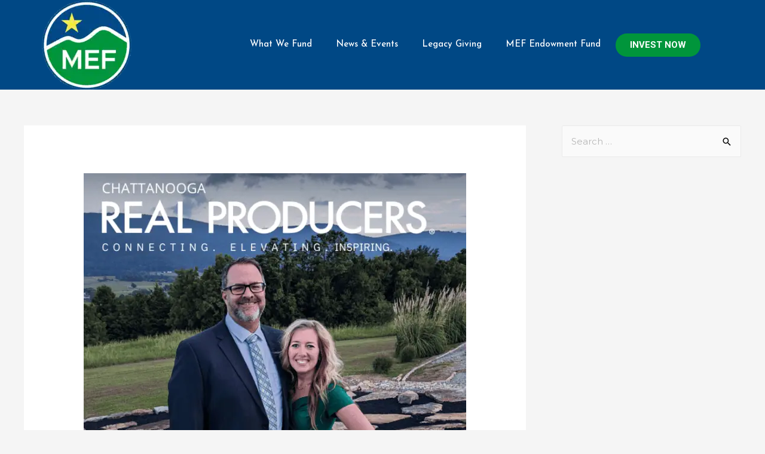

--- FILE ---
content_type: text/html; charset=UTF-8
request_url: https://meftoday.org/why-signal-sells/
body_size: 32167
content:
<!DOCTYPE html>
<html lang="en-US">
<head>
<meta charset="UTF-8">
<meta name="viewport" content="width=device-width, initial-scale=1">
<link rel="profile" href="https://gmpg.org/xfn/11">

<title>Chattanooga Real Producers: Why Signal Sells &#8211; Mountain Education Foundation</title>
<script type='application/javascript'  id='pys-version-script'>console.log('PixelYourSite Free version 11.1.5.2');</script>
<link rel='dns-prefetch' href='//fonts.googleapis.com' />
<link rel='dns-prefetch' href='//s.w.org' />
<link rel="alternate" type="application/rss+xml" title="Mountain Education Foundation &raquo; Feed" href="https://meftoday.org/feed/" />
<link rel="alternate" type="application/rss+xml" title="Mountain Education Foundation &raquo; Comments Feed" href="https://meftoday.org/comments/feed/" />
		<script>
			window._wpemojiSettings = {"baseUrl":"https:\/\/s.w.org\/images\/core\/emoji\/13.0.0\/72x72\/","ext":".png","svgUrl":"https:\/\/s.w.org\/images\/core\/emoji\/13.0.0\/svg\/","svgExt":".svg","source":{"concatemoji":"https:\/\/meftoday.org\/wp-includes\/js\/wp-emoji-release.min.js?ver=5.5.17"}};
			!function(e,a,t){var n,r,o,i=a.createElement("canvas"),p=i.getContext&&i.getContext("2d");function s(e,t){var a=String.fromCharCode;p.clearRect(0,0,i.width,i.height),p.fillText(a.apply(this,e),0,0);e=i.toDataURL();return p.clearRect(0,0,i.width,i.height),p.fillText(a.apply(this,t),0,0),e===i.toDataURL()}function c(e){var t=a.createElement("script");t.src=e,t.defer=t.type="text/javascript",a.getElementsByTagName("head")[0].appendChild(t)}for(o=Array("flag","emoji"),t.supports={everything:!0,everythingExceptFlag:!0},r=0;r<o.length;r++)t.supports[o[r]]=function(e){if(!p||!p.fillText)return!1;switch(p.textBaseline="top",p.font="600 32px Arial",e){case"flag":return s([127987,65039,8205,9895,65039],[127987,65039,8203,9895,65039])?!1:!s([55356,56826,55356,56819],[55356,56826,8203,55356,56819])&&!s([55356,57332,56128,56423,56128,56418,56128,56421,56128,56430,56128,56423,56128,56447],[55356,57332,8203,56128,56423,8203,56128,56418,8203,56128,56421,8203,56128,56430,8203,56128,56423,8203,56128,56447]);case"emoji":return!s([55357,56424,8205,55356,57212],[55357,56424,8203,55356,57212])}return!1}(o[r]),t.supports.everything=t.supports.everything&&t.supports[o[r]],"flag"!==o[r]&&(t.supports.everythingExceptFlag=t.supports.everythingExceptFlag&&t.supports[o[r]]);t.supports.everythingExceptFlag=t.supports.everythingExceptFlag&&!t.supports.flag,t.DOMReady=!1,t.readyCallback=function(){t.DOMReady=!0},t.supports.everything||(n=function(){t.readyCallback()},a.addEventListener?(a.addEventListener("DOMContentLoaded",n,!1),e.addEventListener("load",n,!1)):(e.attachEvent("onload",n),a.attachEvent("onreadystatechange",function(){"complete"===a.readyState&&t.readyCallback()})),(n=t.source||{}).concatemoji?c(n.concatemoji):n.wpemoji&&n.twemoji&&(c(n.twemoji),c(n.wpemoji)))}(window,document,window._wpemojiSettings);
		</script>
		<style>
img.wp-smiley,
img.emoji {
	display: inline !important;
	border: none !important;
	box-shadow: none !important;
	height: 1em !important;
	width: 1em !important;
	margin: 0 .07em !important;
	vertical-align: -0.1em !important;
	background: none !important;
	padding: 0 !important;
}
</style>
	<link rel='stylesheet' id='astra-theme-css-css'  href='https://meftoday.org/wp-content/themes/astra/assets/css/minified/style.min.css?ver=3.7.6' media='all' />
<style id='astra-theme-css-inline-css'>
html{font-size:93.75%;}a,.page-title{color:#46ac52;}a:hover,a:focus{color:#000000;}body,button,input,select,textarea,.ast-button,.ast-custom-button{font-family:'Montserrat',sans-serif;font-weight:400;font-size:15px;font-size:1rem;}blockquote{color:#000000;}h1,.entry-content h1,h2,.entry-content h2,h3,.entry-content h3,h4,.entry-content h4,h5,.entry-content h5,h6,.entry-content h6,.site-title,.site-title a{font-family:'Josefin Sans',sans-serif;font-weight:700;}.site-title{font-size:35px;font-size:2.3333333333333rem;display:none;}header .custom-logo-link img{max-width:90px;}.astra-logo-svg{width:90px;}.ast-archive-description .ast-archive-title{font-size:40px;font-size:2.6666666666667rem;}.site-header .site-description{font-size:15px;font-size:1rem;display:none;}.entry-title{font-size:30px;font-size:2rem;}h1,.entry-content h1{font-size:70px;font-size:4.6666666666667rem;font-family:'Josefin Sans',sans-serif;}h2,.entry-content h2{font-size:34px;font-size:2.2666666666667rem;font-family:'Josefin Sans',sans-serif;}h3,.entry-content h3{font-size:23px;font-size:1.5333333333333rem;font-family:'Josefin Sans',sans-serif;}h4,.entry-content h4{font-size:16px;font-size:1.0666666666667rem;font-family:'Josefin Sans',sans-serif;}h5,.entry-content h5{font-size:14px;font-size:0.93333333333333rem;font-family:'Josefin Sans',sans-serif;}h6,.entry-content h6{font-size:12px;font-size:0.8rem;font-family:'Josefin Sans',sans-serif;}.ast-single-post .entry-title,.page-title{font-size:30px;font-size:2rem;}::selection{background-color:#46ac52;color:#000000;}body,h1,.entry-title a,.entry-content h1,h2,.entry-content h2,h3,.entry-content h3,h4,.entry-content h4,h5,.entry-content h5,h6,.entry-content h6{color:#000000;}.tagcloud a:hover,.tagcloud a:focus,.tagcloud a.current-item{color:#000000;border-color:#46ac52;background-color:#46ac52;}input:focus,input[type="text"]:focus,input[type="email"]:focus,input[type="url"]:focus,input[type="password"]:focus,input[type="reset"]:focus,input[type="search"]:focus,textarea:focus{border-color:#46ac52;}input[type="radio"]:checked,input[type=reset],input[type="checkbox"]:checked,input[type="checkbox"]:hover:checked,input[type="checkbox"]:focus:checked,input[type=range]::-webkit-slider-thumb{border-color:#46ac52;background-color:#46ac52;box-shadow:none;}.site-footer a:hover + .post-count,.site-footer a:focus + .post-count{background:#46ac52;border-color:#46ac52;}.single .nav-links .nav-previous,.single .nav-links .nav-next{color:#46ac52;}.entry-meta,.entry-meta *{line-height:1.45;color:#46ac52;}.entry-meta a:hover,.entry-meta a:hover *,.entry-meta a:focus,.entry-meta a:focus *,.page-links > .page-link,.page-links .page-link:hover,.post-navigation a:hover{color:#000000;}#cat option,.secondary .calendar_wrap thead a,.secondary .calendar_wrap thead a:visited{color:#46ac52;}.secondary .calendar_wrap #today,.ast-progress-val span{background:#46ac52;}.secondary a:hover + .post-count,.secondary a:focus + .post-count{background:#46ac52;border-color:#46ac52;}.calendar_wrap #today > a{color:#000000;}.page-links .page-link,.single .post-navigation a{color:#46ac52;}.widget-title{font-size:21px;font-size:1.4rem;color:#000000;}#secondary,#secondary button,#secondary input,#secondary select,#secondary textarea{font-size:15px;font-size:1rem;}.main-header-menu .menu-link,.ast-header-custom-item a{color:#000000;}.main-header-menu .menu-item:hover > .menu-link,.main-header-menu .menu-item:hover > .ast-menu-toggle,.main-header-menu .ast-masthead-custom-menu-items a:hover,.main-header-menu .menu-item.focus > .menu-link,.main-header-menu .menu-item.focus > .ast-menu-toggle,.main-header-menu .current-menu-item > .menu-link,.main-header-menu .current-menu-ancestor > .menu-link,.main-header-menu .current-menu-item > .ast-menu-toggle,.main-header-menu .current-menu-ancestor > .ast-menu-toggle{color:#46ac52;}.header-main-layout-3 .ast-main-header-bar-alignment{margin-right:auto;}.header-main-layout-2 .site-header-section-left .ast-site-identity{text-align:left;}.site-logo-img img{ transition:all 0.2s linear;}.ast-header-break-point .ast-mobile-menu-buttons-minimal.menu-toggle{background:transparent;color:#46ac52;}.ast-header-break-point .ast-mobile-menu-buttons-outline.menu-toggle{background:transparent;border:1px solid #46ac52;color:#46ac52;}.ast-header-break-point .ast-mobile-menu-buttons-fill.menu-toggle{background:#46ac52;}#secondary {margin: 4em 0 2.5em;word-break: break-word;line-height: 2;}#secondary li {margin-bottom: 0.25em;}#secondary li:last-child {margin-bottom: 0;}@media (max-width: 768px) {.js_active .ast-plain-container.ast-single-post #secondary {margin-top: 1.5em;}}.ast-separate-container.ast-two-container #secondary .widget {background-color: #fff;padding: 2em;margin-bottom: 2em;}@media (min-width: 993px) {.ast-left-sidebar #secondary {padding-right: 60px;}.ast-right-sidebar #secondary {padding-left: 60px;}}@media (max-width: 993px) {.ast-right-sidebar #secondary {padding-left: 30px;}.ast-left-sidebar #secondary {padding-right: 30px;}}.footer-adv .footer-adv-overlay{border-top-style:solid;border-top-color:#7a7a7a;}.wp-block-buttons.aligncenter{justify-content:center;}@media (max-width:782px){.entry-content .wp-block-columns .wp-block-column{margin-left:0px;}}@media (max-width:768px){.ast-separate-container .ast-article-post,.ast-separate-container .ast-article-single{padding:1.5em 2.14em;}.ast-separate-container #primary,.ast-separate-container #secondary{padding:1.5em 0;}#primary,#secondary{padding:1.5em 0;margin:0;}.ast-left-sidebar #content > .ast-container{display:flex;flex-direction:column-reverse;width:100%;}.ast-author-box img.avatar{margin:20px 0 0 0;}}@media (max-width:768px){#secondary.secondary{padding-top:0;}.ast-separate-container.ast-right-sidebar #secondary{padding-left:1em;padding-right:1em;}.ast-separate-container.ast-two-container #secondary{padding-left:0;padding-right:0;}.ast-page-builder-template .entry-header #secondary,.ast-page-builder-template #secondary{margin-top:1.5em;}}@media (max-width:768px){.ast-right-sidebar #primary{padding-right:0;}.ast-page-builder-template.ast-left-sidebar #secondary,.ast-page-builder-template.ast-right-sidebar #secondary{padding-right:20px;padding-left:20px;}.ast-right-sidebar #secondary,.ast-left-sidebar #primary{padding-left:0;}.ast-left-sidebar #secondary{padding-right:0;}}@media (min-width:769px){.ast-separate-container.ast-right-sidebar #primary,.ast-separate-container.ast-left-sidebar #primary{border:0;}.search-no-results.ast-separate-container #primary{margin-bottom:4em;}}@media (min-width:769px){.ast-right-sidebar #primary{border-right:1px solid #eee;}.ast-left-sidebar #primary{border-left:1px solid #eee;}.ast-right-sidebar #secondary{border-left:1px solid #eee;margin-left:-1px;}.ast-left-sidebar #secondary{border-right:1px solid #eee;margin-right:-1px;}.ast-separate-container.ast-two-container.ast-right-sidebar #secondary{padding-left:30px;padding-right:0;}.ast-separate-container.ast-two-container.ast-left-sidebar #secondary{padding-right:30px;padding-left:0;}.ast-separate-container.ast-right-sidebar #secondary,.ast-separate-container.ast-left-sidebar #secondary{border:0;margin-left:auto;margin-right:auto;}.ast-separate-container.ast-two-container #secondary .widget:last-child{margin-bottom:0;}}.menu-toggle,button,.ast-button,.ast-custom-button,.button,input#submit,input[type="button"],input[type="submit"],input[type="reset"]{color:#000000;border-color:#46ac52;background-color:#46ac52;border-radius:2px;padding-top:10px;padding-right:40px;padding-bottom:10px;padding-left:40px;font-family:inherit;font-weight:inherit;}button:focus,.menu-toggle:hover,button:hover,.ast-button:hover,.ast-custom-button:hover .button:hover,.ast-custom-button:hover,input[type=reset]:hover,input[type=reset]:focus,input#submit:hover,input#submit:focus,input[type="button"]:hover,input[type="button"]:focus,input[type="submit"]:hover,input[type="submit"]:focus{color:#ffffff;background-color:#000000;border-color:#000000;}@media (min-width:544px){.ast-container{max-width:100%;}}@media (max-width:544px){.ast-separate-container .ast-article-post,.ast-separate-container .ast-article-single,.ast-separate-container .comments-title,.ast-separate-container .ast-archive-description{padding:1.5em 1em;}.ast-separate-container #content .ast-container{padding-left:0.54em;padding-right:0.54em;}.ast-separate-container .ast-comment-list li.depth-1{padding:1.5em 1em;margin-bottom:1.5em;}.ast-separate-container .ast-comment-list .bypostauthor{padding:.5em;}.ast-search-menu-icon.ast-dropdown-active .search-field{width:170px;}.ast-separate-container #secondary{padding-top:0;}.ast-separate-container.ast-two-container #secondary .widget{margin-bottom:1.5em;padding-left:1em;padding-right:1em;}.site-branding img,.site-header .site-logo-img .custom-logo-link img{max-width:100%;}}@media (max-width:768px){.ast-mobile-header-stack .main-header-bar .ast-search-menu-icon{display:inline-block;}.ast-header-break-point.ast-header-custom-item-outside .ast-mobile-header-stack .main-header-bar .ast-search-icon{margin:0;}.ast-comment-avatar-wrap img{max-width:2.5em;}.ast-separate-container .ast-comment-list li.depth-1{padding:1.5em 2.14em;}.ast-separate-container .comment-respond{padding:2em 2.14em;}.ast-comment-meta{padding:0 1.8888em 1.3333em;}}.ast-no-sidebar.ast-separate-container .entry-content .alignfull {margin-left: -6.67em;margin-right: -6.67em;width: auto;}@media (max-width: 1200px) {.ast-no-sidebar.ast-separate-container .entry-content .alignfull {margin-left: -2.4em;margin-right: -2.4em;}}@media (max-width: 768px) {.ast-no-sidebar.ast-separate-container .entry-content .alignfull {margin-left: -2.14em;margin-right: -2.14em;}}@media (max-width: 544px) {.ast-no-sidebar.ast-separate-container .entry-content .alignfull {margin-left: -1em;margin-right: -1em;}}.ast-no-sidebar.ast-separate-container .entry-content .alignwide {margin-left: -20px;margin-right: -20px;}.ast-no-sidebar.ast-separate-container .entry-content .wp-block-column .alignfull,.ast-no-sidebar.ast-separate-container .entry-content .wp-block-column .alignwide {margin-left: auto;margin-right: auto;width: 100%;}@media (max-width:768px){.site-title{display:none;}.ast-archive-description .ast-archive-title{font-size:40px;}.site-header .site-description{display:none;}.entry-title{font-size:30px;}h1,.entry-content h1{font-size:30px;}h2,.entry-content h2{font-size:25px;}h3,.entry-content h3{font-size:20px;}.ast-single-post .entry-title,.page-title{font-size:30px;}}@media (max-width:544px){.site-title{display:none;}.ast-archive-description .ast-archive-title{font-size:40px;}.site-header .site-description{display:none;}.entry-title{font-size:30px;}h1,.entry-content h1{font-size:30px;}h2,.entry-content h2{font-size:25px;}h3,.entry-content h3{font-size:20px;}.ast-single-post .entry-title,.page-title{font-size:30px;}}@media (max-width:768px){html{font-size:85.5%;}}@media (max-width:544px){html{font-size:85.5%;}}@media (min-width:769px){.ast-container{max-width:1240px;}}@font-face {font-family: "Astra";src: url(https://meftoday.org/wp-content/themes/astra/assets/fonts/astra.woff) format("woff"),url(https://meftoday.org/wp-content/themes/astra/assets/fonts/astra.ttf) format("truetype"),url(https://meftoday.org/wp-content/themes/astra/assets/fonts/astra.svg#astra) format("svg");font-weight: normal;font-style: normal;font-display: fallback;}@media (max-width:921px) {.main-header-bar .main-header-bar-navigation{display:none;}}.ast-desktop .main-header-menu.submenu-with-border .sub-menu,.ast-desktop .main-header-menu.submenu-with-border .astra-full-megamenu-wrapper{border-color:#46ac52;}.ast-desktop .main-header-menu.submenu-with-border .sub-menu{border-top-width:2px;border-right-width:0px;border-left-width:0px;border-bottom-width:0px;border-style:solid;}.ast-desktop .main-header-menu.submenu-with-border .sub-menu .sub-menu{top:-2px;}.ast-desktop .main-header-menu.submenu-with-border .sub-menu .menu-link,.ast-desktop .main-header-menu.submenu-with-border .children .menu-link{border-bottom-width:0px;border-style:solid;border-color:#eaeaea;}@media (min-width:769px){.main-header-menu .sub-menu .menu-item.ast-left-align-sub-menu:hover > .sub-menu,.main-header-menu .sub-menu .menu-item.ast-left-align-sub-menu.focus > .sub-menu{margin-left:-0px;}}.ast-header-break-point.ast-header-custom-item-inside .main-header-bar .main-header-bar-navigation .ast-search-icon {display: none;}.ast-header-break-point.ast-header-custom-item-inside .main-header-bar .ast-search-menu-icon .search-form {padding: 0;display: block;overflow: hidden;}.ast-header-break-point .ast-header-custom-item .widget:last-child {margin-bottom: 1em;}.ast-header-custom-item .widget {margin: 0.5em;display: inline-block;vertical-align: middle;}.ast-header-custom-item .widget p {margin-bottom: 0;}.ast-header-custom-item .widget li {width: auto;}.ast-header-custom-item-inside .button-custom-menu-item .menu-link {display: none;}.ast-header-custom-item-inside.ast-header-break-point .button-custom-menu-item .ast-custom-button-link {display: none;}.ast-header-custom-item-inside.ast-header-break-point .button-custom-menu-item .menu-link {display: block;}.ast-header-break-point.ast-header-custom-item-outside .main-header-bar .ast-search-icon {margin-right: 1em;}.ast-header-break-point.ast-header-custom-item-inside .main-header-bar .ast-search-menu-icon .search-field,.ast-header-break-point.ast-header-custom-item-inside .main-header-bar .ast-search-menu-icon.ast-inline-search .search-field {width: 100%;padding-right: 5.5em;}.ast-header-break-point.ast-header-custom-item-inside .main-header-bar .ast-search-menu-icon .search-submit {display: block;position: absolute;height: 100%;top: 0;right: 0;padding: 0 1em;border-radius: 0;}.ast-header-break-point .ast-header-custom-item .ast-masthead-custom-menu-items {padding-left: 20px;padding-right: 20px;margin-bottom: 1em;margin-top: 1em;}.ast-header-custom-item-inside.ast-header-break-point .button-custom-menu-item {padding-left: 0;padding-right: 0;margin-top: 0;margin-bottom: 0;}.astra-icon-down_arrow::after {content: "\e900";font-family: Astra;}.astra-icon-close::after {content: "\e5cd";font-family: Astra;}.astra-icon-drag_handle::after {content: "\e25d";font-family: Astra;}.astra-icon-format_align_justify::after {content: "\e235";font-family: Astra;}.astra-icon-menu::after {content: "\e5d2";font-family: Astra;}.astra-icon-reorder::after {content: "\e8fe";font-family: Astra;}.astra-icon-search::after {content: "\e8b6";font-family: Astra;}.astra-icon-zoom_in::after {content: "\e56b";font-family: Astra;}.astra-icon-check-circle::after {content: "\e901";font-family: Astra;}.astra-icon-shopping-cart::after {content: "\f07a";font-family: Astra;}.astra-icon-shopping-bag::after {content: "\f290";font-family: Astra;}.astra-icon-shopping-basket::after {content: "\f291";font-family: Astra;}.astra-icon-circle-o::after {content: "\e903";font-family: Astra;}.astra-icon-certificate::after {content: "\e902";font-family: Astra;}blockquote {padding: 1.2em;}:root .has-ast-global-color-0-color{color:var(--ast-global-color-0);}:root .has-ast-global-color-0-background-color{background-color:var(--ast-global-color-0);}:root .wp-block-button .has-ast-global-color-0-color{color:var(--ast-global-color-0);}:root .wp-block-button .has-ast-global-color-0-background-color{background-color:var(--ast-global-color-0);}:root .has-ast-global-color-1-color{color:var(--ast-global-color-1);}:root .has-ast-global-color-1-background-color{background-color:var(--ast-global-color-1);}:root .wp-block-button .has-ast-global-color-1-color{color:var(--ast-global-color-1);}:root .wp-block-button .has-ast-global-color-1-background-color{background-color:var(--ast-global-color-1);}:root .has-ast-global-color-2-color{color:var(--ast-global-color-2);}:root .has-ast-global-color-2-background-color{background-color:var(--ast-global-color-2);}:root .wp-block-button .has-ast-global-color-2-color{color:var(--ast-global-color-2);}:root .wp-block-button .has-ast-global-color-2-background-color{background-color:var(--ast-global-color-2);}:root .has-ast-global-color-3-color{color:var(--ast-global-color-3);}:root .has-ast-global-color-3-background-color{background-color:var(--ast-global-color-3);}:root .wp-block-button .has-ast-global-color-3-color{color:var(--ast-global-color-3);}:root .wp-block-button .has-ast-global-color-3-background-color{background-color:var(--ast-global-color-3);}:root .has-ast-global-color-4-color{color:var(--ast-global-color-4);}:root .has-ast-global-color-4-background-color{background-color:var(--ast-global-color-4);}:root .wp-block-button .has-ast-global-color-4-color{color:var(--ast-global-color-4);}:root .wp-block-button .has-ast-global-color-4-background-color{background-color:var(--ast-global-color-4);}:root .has-ast-global-color-5-color{color:var(--ast-global-color-5);}:root .has-ast-global-color-5-background-color{background-color:var(--ast-global-color-5);}:root .wp-block-button .has-ast-global-color-5-color{color:var(--ast-global-color-5);}:root .wp-block-button .has-ast-global-color-5-background-color{background-color:var(--ast-global-color-5);}:root .has-ast-global-color-6-color{color:var(--ast-global-color-6);}:root .has-ast-global-color-6-background-color{background-color:var(--ast-global-color-6);}:root .wp-block-button .has-ast-global-color-6-color{color:var(--ast-global-color-6);}:root .wp-block-button .has-ast-global-color-6-background-color{background-color:var(--ast-global-color-6);}:root .has-ast-global-color-7-color{color:var(--ast-global-color-7);}:root .has-ast-global-color-7-background-color{background-color:var(--ast-global-color-7);}:root .wp-block-button .has-ast-global-color-7-color{color:var(--ast-global-color-7);}:root .wp-block-button .has-ast-global-color-7-background-color{background-color:var(--ast-global-color-7);}:root .has-ast-global-color-8-color{color:var(--ast-global-color-8);}:root .has-ast-global-color-8-background-color{background-color:var(--ast-global-color-8);}:root .wp-block-button .has-ast-global-color-8-color{color:var(--ast-global-color-8);}:root .wp-block-button .has-ast-global-color-8-background-color{background-color:var(--ast-global-color-8);}:root{--ast-global-color-0:#0170B9;--ast-global-color-1:#3a3a3a;--ast-global-color-2:#3a3a3a;--ast-global-color-3:#4B4F58;--ast-global-color-4:#F5F5F5;--ast-global-color-5:#FFFFFF;--ast-global-color-6:#F2F5F7;--ast-global-color-7:#424242;--ast-global-color-8:#000000;}.ast-breadcrumbs .trail-browse,.ast-breadcrumbs .trail-items,.ast-breadcrumbs .trail-items li{display:inline-block;margin:0;padding:0;border:none;background:inherit;text-indent:0;}.ast-breadcrumbs .trail-browse{font-size:inherit;font-style:inherit;font-weight:inherit;color:inherit;}.ast-breadcrumbs .trail-items{list-style:none;}.trail-items li::after{padding:0 0.3em;content:"\00bb";}.trail-items li:last-of-type::after{display:none;}h1,.entry-content h1,h2,.entry-content h2,h3,.entry-content h3,h4,.entry-content h4,h5,.entry-content h5,h6,.entry-content h6{color:var(--ast-global-color-2);}.elementor-widget-heading .elementor-heading-title{margin:0;}.elementor-post.elementor-grid-item.hentry{margin-bottom:0;}.woocommerce div.product .elementor-element.elementor-products-grid .related.products ul.products li.product,.elementor-element .elementor-wc-products .woocommerce[class*='columns-'] ul.products li.product{width:auto;margin:0;float:none;}.ast-left-sidebar .elementor-section.elementor-section-stretched,.ast-right-sidebar .elementor-section.elementor-section-stretched{max-width:100%;left:0 !important;}.elementor-template-full-width .ast-container{display:block;}@media (max-width:544px){.elementor-element .elementor-wc-products .woocommerce[class*="columns-"] ul.products li.product{width:auto;margin:0;}.elementor-element .woocommerce .woocommerce-result-count{float:none;}}.ast-header-break-point .main-header-bar{border-bottom-width:0;}@media (min-width:769px){.main-header-bar{border-bottom-width:0;}}@media (min-width:769px){#primary{width:70%;}#secondary{width:30%;}}.ast-safari-browser-less-than-11 .main-header-menu .menu-item, .ast-safari-browser-less-than-11 .main-header-bar .ast-masthead-custom-menu-items{display:block;}.main-header-menu .menu-item, #astra-footer-menu .menu-item, .main-header-bar .ast-masthead-custom-menu-items{-js-display:flex;display:flex;-webkit-box-pack:center;-webkit-justify-content:center;-moz-box-pack:center;-ms-flex-pack:center;justify-content:center;-webkit-box-orient:vertical;-webkit-box-direction:normal;-webkit-flex-direction:column;-moz-box-orient:vertical;-moz-box-direction:normal;-ms-flex-direction:column;flex-direction:column;}.main-header-menu > .menu-item > .menu-link, #astra-footer-menu > .menu-item > .menu-link{height:100%;-webkit-box-align:center;-webkit-align-items:center;-moz-box-align:center;-ms-flex-align:center;align-items:center;-js-display:flex;display:flex;}.ast-primary-menu-disabled .main-header-bar .ast-masthead-custom-menu-items{flex:unset;}.header-main-layout-1 .ast-flex.main-header-container, .header-main-layout-3 .ast-flex.main-header-container{-webkit-align-content:center;-ms-flex-line-pack:center;align-content:center;-webkit-box-align:center;-webkit-align-items:center;-moz-box-align:center;-ms-flex-align:center;align-items:center;}.main-header-menu .sub-menu .menu-item.menu-item-has-children > .menu-link:after{position:absolute;right:1em;top:50%;transform:translate(0,-50%) rotate(270deg);}.ast-header-break-point .main-header-bar .main-header-bar-navigation .page_item_has_children > .ast-menu-toggle::before, .ast-header-break-point .main-header-bar .main-header-bar-navigation .menu-item-has-children > .ast-menu-toggle::before, .ast-mobile-popup-drawer .main-header-bar-navigation .menu-item-has-children>.ast-menu-toggle::before, .ast-header-break-point .ast-mobile-header-wrap .main-header-bar-navigation .menu-item-has-children > .ast-menu-toggle::before{font-weight:bold;content:"\e900";font-family:Astra;text-decoration:inherit;display:inline-block;}.ast-header-break-point .main-navigation ul.sub-menu .menu-item .menu-link:before{content:"\e900";font-family:Astra;font-size:.65em;text-decoration:inherit;display:inline-block;transform:translate(0, -2px) rotateZ(270deg);margin-right:5px;}.widget_search .search-form:after{font-family:Astra;font-size:1.2em;font-weight:normal;content:"\e8b6";position:absolute;top:50%;right:15px;transform:translate(0, -50%);}.astra-search-icon::before{content:"\e8b6";font-family:Astra;font-style:normal;font-weight:normal;text-decoration:inherit;text-align:center;-webkit-font-smoothing:antialiased;-moz-osx-font-smoothing:grayscale;}.main-header-bar .main-header-bar-navigation .page_item_has_children > a:after, .main-header-bar .main-header-bar-navigation .menu-item-has-children > a:after, .site-header-focus-item .main-header-bar-navigation .menu-item-has-children > .menu-link:after{content:"\e900";display:inline-block;font-family:Astra;font-size:.6rem;font-weight:bold;text-rendering:auto;-webkit-font-smoothing:antialiased;-moz-osx-font-smoothing:grayscale;margin-left:10px;line-height:normal;}.ast-mobile-popup-drawer .main-header-bar-navigation .ast-submenu-expanded>.ast-menu-toggle::before{transform:rotateX(180deg);}.ast-header-break-point .main-header-bar-navigation .menu-item-has-children > .menu-link:after{display:none;}.ast-separate-container .blog-layout-1, .ast-separate-container .blog-layout-2, .ast-separate-container .blog-layout-3{background-color:transparent;background-image:none;}.ast-separate-container .ast-article-post{background-color:var(--ast-global-color-5);;}@media (max-width:768px){.ast-separate-container .ast-article-post{background-color:var(--ast-global-color-5);;}}@media (max-width:544px){.ast-separate-container .ast-article-post{background-color:var(--ast-global-color-5);;}}.ast-separate-container .ast-article-single:not(.ast-related-post), .ast-separate-container .comments-area .comment-respond,.ast-separate-container .comments-area .ast-comment-list li, .ast-separate-container .ast-woocommerce-container, .ast-separate-container .error-404, .ast-separate-container .no-results, .single.ast-separate-container .ast-author-meta, .ast-separate-container .related-posts-title-wrapper, .ast-separate-container.ast-two-container #secondary .widget,.ast-separate-container .comments-count-wrapper, .ast-box-layout.ast-plain-container .site-content,.ast-padded-layout.ast-plain-container .site-content, .ast-separate-container .comments-area .comments-title{background-color:var(--ast-global-color-5);;}@media (max-width:768px){.ast-separate-container .ast-article-single:not(.ast-related-post), .ast-separate-container .comments-area .comment-respond,.ast-separate-container .comments-area .ast-comment-list li, .ast-separate-container .ast-woocommerce-container, .ast-separate-container .error-404, .ast-separate-container .no-results, .single.ast-separate-container .ast-author-meta, .ast-separate-container .related-posts-title-wrapper, .ast-separate-container.ast-two-container #secondary .widget,.ast-separate-container .comments-count-wrapper, .ast-box-layout.ast-plain-container .site-content,.ast-padded-layout.ast-plain-container .site-content, .ast-separate-container .comments-area .comments-title{background-color:var(--ast-global-color-5);;}}@media (max-width:544px){.ast-separate-container .ast-article-single:not(.ast-related-post), .ast-separate-container .comments-area .comment-respond,.ast-separate-container .comments-area .ast-comment-list li, .ast-separate-container .ast-woocommerce-container, .ast-separate-container .error-404, .ast-separate-container .no-results, .single.ast-separate-container .ast-author-meta, .ast-separate-container .related-posts-title-wrapper, .ast-separate-container.ast-two-container #secondary .widget,.ast-separate-container .comments-count-wrapper, .ast-box-layout.ast-plain-container .site-content,.ast-padded-layout.ast-plain-container .site-content, .ast-separate-container .comments-area .comments-title{background-color:var(--ast-global-color-5);;}}:root{--e-global-color-astglobalcolor0:#0170B9;--e-global-color-astglobalcolor1:#3a3a3a;--e-global-color-astglobalcolor2:#3a3a3a;--e-global-color-astglobalcolor3:#4B4F58;--e-global-color-astglobalcolor4:#F5F5F5;--e-global-color-astglobalcolor5:#FFFFFF;--e-global-color-astglobalcolor6:#F2F5F7;--e-global-color-astglobalcolor7:#424242;--e-global-color-astglobalcolor8:#000000;}
</style>
<link rel='stylesheet' id='astra-google-fonts-css'  href='https://fonts.googleapis.com/css?family=Montserrat%3A400%2C%7CJosefin+Sans%3A700%2C&#038;display=fallback&#038;ver=3.7.6' media='all' />
<link rel='stylesheet' id='wp-block-library-css'  href='https://meftoday.org/wp-includes/css/dist/block-library/style.min.css?ver=5.5.17' media='all' />
<style id='spai-fadein-inline-css'>
img[data-spai]{opacity: 0;} div.woocommerce-product-gallery img[data-spai]{opacity: 1;} img[data-spai-egr],img[data-spai-lazy-loaded],img[data-spai-upd] {transition: opacity .5s linear .2s;-webkit-transition: opacity .5s linear .2s;-moz-transition: opacity .5s linear .2s;-o-transition: opacity .5s linear .2s; opacity: 1;}
</style>
<link rel='stylesheet' id='elementor-icons-css'  href='https://meftoday.org/wp-content/plugins/elementor/assets/lib/eicons/css/elementor-icons.min.css?ver=5.18.0' media='all' />
<link rel='stylesheet' id='elementor-frontend-legacy-css'  href='https://meftoday.org/wp-content/plugins/elementor/assets/css/frontend-legacy.min.css?ver=3.11.5' media='all' />
<link rel='stylesheet' id='elementor-frontend-css'  href='https://meftoday.org/wp-content/plugins/elementor/assets/css/frontend.min.css?ver=3.11.5' media='all' />
<style id='elementor-frontend-inline-css'>
.elementor-kit-1448{--e-global-color-primary:#000000;--e-global-color-secondary:#004986;--e-global-color-text:#7A7A7A;--e-global-color-accent:#01C54E;--e-global-color-55ef83a2:#00953B;--e-global-color-4968bf88:#F7E948;--e-global-color-73c48853:#000;--e-global-color-4f9af299:#FFF;--e-global-typography-primary-font-family:"Josefin Sans";--e-global-typography-primary-font-weight:600;--e-global-typography-secondary-font-family:"Josefin Sans";--e-global-typography-secondary-font-weight:400;--e-global-typography-text-font-family:"Roboto";--e-global-typography-text-font-weight:400;--e-global-typography-accent-font-family:"Roboto";--e-global-typography-accent-font-weight:500;}.elementor-section.elementor-section-boxed > .elementor-container{max-width:1140px;}.e-con{--container-max-width:1140px;}.elementor-widget:not(:last-child){margin-bottom:20px;}.elementor-element{--widgets-spacing:20px;}{}h1.entry-title{display:var(--page-title-display);}@media(max-width:1024px){.elementor-section.elementor-section-boxed > .elementor-container{max-width:1024px;}.e-con{--container-max-width:1024px;}}@media(max-width:767px){.elementor-section.elementor-section-boxed > .elementor-container{max-width:767px;}.e-con{--container-max-width:767px;}}
.elementor-widget-heading .elementor-heading-title{color:var( --e-global-color-primary );font-family:var( --e-global-typography-primary-font-family ), Sans-serif;font-weight:var( --e-global-typography-primary-font-weight );}.elementor-widget-image .widget-image-caption{color:var( --e-global-color-text );font-family:var( --e-global-typography-text-font-family ), Sans-serif;font-weight:var( --e-global-typography-text-font-weight );}.elementor-widget-text-editor{color:var( --e-global-color-text );font-family:var( --e-global-typography-text-font-family ), Sans-serif;font-weight:var( --e-global-typography-text-font-weight );}.elementor-widget-text-editor.elementor-drop-cap-view-stacked .elementor-drop-cap{background-color:var( --e-global-color-primary );}.elementor-widget-text-editor.elementor-drop-cap-view-framed .elementor-drop-cap, .elementor-widget-text-editor.elementor-drop-cap-view-default .elementor-drop-cap{color:var( --e-global-color-primary );border-color:var( --e-global-color-primary );}.elementor-widget-button .elementor-button{font-family:var( --e-global-typography-accent-font-family ), Sans-serif;font-weight:var( --e-global-typography-accent-font-weight );background-color:var( --e-global-color-accent );}.elementor-widget-divider{--divider-color:var( --e-global-color-secondary );}.elementor-widget-divider .elementor-divider__text{color:var( --e-global-color-secondary );font-family:var( --e-global-typography-secondary-font-family ), Sans-serif;font-weight:var( --e-global-typography-secondary-font-weight );}.elementor-widget-divider.elementor-view-stacked .elementor-icon{background-color:var( --e-global-color-secondary );}.elementor-widget-divider.elementor-view-framed .elementor-icon, .elementor-widget-divider.elementor-view-default .elementor-icon{color:var( --e-global-color-secondary );border-color:var( --e-global-color-secondary );}.elementor-widget-divider.elementor-view-framed .elementor-icon, .elementor-widget-divider.elementor-view-default .elementor-icon svg{fill:var( --e-global-color-secondary );}.elementor-widget-image-box .elementor-image-box-title{color:var( --e-global-color-primary );font-family:var( --e-global-typography-primary-font-family ), Sans-serif;font-weight:var( --e-global-typography-primary-font-weight );}.elementor-widget-image-box .elementor-image-box-description{color:var( --e-global-color-text );font-family:var( --e-global-typography-text-font-family ), Sans-serif;font-weight:var( --e-global-typography-text-font-weight );}.elementor-widget-icon.elementor-view-stacked .elementor-icon{background-color:var( --e-global-color-primary );}.elementor-widget-icon.elementor-view-framed .elementor-icon, .elementor-widget-icon.elementor-view-default .elementor-icon{color:var( --e-global-color-primary );border-color:var( --e-global-color-primary );}.elementor-widget-icon.elementor-view-framed .elementor-icon, .elementor-widget-icon.elementor-view-default .elementor-icon svg{fill:var( --e-global-color-primary );}.elementor-widget-icon-box.elementor-view-stacked .elementor-icon{background-color:var( --e-global-color-primary );}.elementor-widget-icon-box.elementor-view-framed .elementor-icon, .elementor-widget-icon-box.elementor-view-default .elementor-icon{fill:var( --e-global-color-primary );color:var( --e-global-color-primary );border-color:var( --e-global-color-primary );}.elementor-widget-icon-box .elementor-icon-box-title{color:var( --e-global-color-primary );}.elementor-widget-icon-box .elementor-icon-box-title, .elementor-widget-icon-box .elementor-icon-box-title a{font-family:var( --e-global-typography-primary-font-family ), Sans-serif;font-weight:var( --e-global-typography-primary-font-weight );}.elementor-widget-icon-box .elementor-icon-box-description{color:var( --e-global-color-text );font-family:var( --e-global-typography-text-font-family ), Sans-serif;font-weight:var( --e-global-typography-text-font-weight );}.elementor-widget-star-rating .elementor-star-rating__title{color:var( --e-global-color-text );font-family:var( --e-global-typography-text-font-family ), Sans-serif;font-weight:var( --e-global-typography-text-font-weight );}.elementor-widget-image-gallery .gallery-item .gallery-caption{font-family:var( --e-global-typography-accent-font-family ), Sans-serif;font-weight:var( --e-global-typography-accent-font-weight );}.elementor-widget-icon-list .elementor-icon-list-item:not(:last-child):after{border-color:var( --e-global-color-text );}.elementor-widget-icon-list .elementor-icon-list-icon i{color:var( --e-global-color-primary );}.elementor-widget-icon-list .elementor-icon-list-icon svg{fill:var( --e-global-color-primary );}.elementor-widget-icon-list .elementor-icon-list-text{color:var( --e-global-color-secondary );}.elementor-widget-icon-list .elementor-icon-list-item > .elementor-icon-list-text, .elementor-widget-icon-list .elementor-icon-list-item > a{font-family:var( --e-global-typography-text-font-family ), Sans-serif;font-weight:var( --e-global-typography-text-font-weight );}.elementor-widget-counter .elementor-counter-number-wrapper{color:var( --e-global-color-primary );font-family:var( --e-global-typography-primary-font-family ), Sans-serif;font-weight:var( --e-global-typography-primary-font-weight );}.elementor-widget-counter .elementor-counter-title{color:var( --e-global-color-secondary );font-family:var( --e-global-typography-secondary-font-family ), Sans-serif;font-weight:var( --e-global-typography-secondary-font-weight );}.elementor-widget-progress .elementor-progress-wrapper .elementor-progress-bar{background-color:var( --e-global-color-primary );}.elementor-widget-progress .elementor-title{color:var( --e-global-color-primary );font-family:var( --e-global-typography-text-font-family ), Sans-serif;font-weight:var( --e-global-typography-text-font-weight );}.elementor-widget-testimonial .elementor-testimonial-content{color:var( --e-global-color-text );font-family:var( --e-global-typography-text-font-family ), Sans-serif;font-weight:var( --e-global-typography-text-font-weight );}.elementor-widget-testimonial .elementor-testimonial-name{color:var( --e-global-color-primary );font-family:var( --e-global-typography-primary-font-family ), Sans-serif;font-weight:var( --e-global-typography-primary-font-weight );}.elementor-widget-testimonial .elementor-testimonial-job{color:var( --e-global-color-secondary );font-family:var( --e-global-typography-secondary-font-family ), Sans-serif;font-weight:var( --e-global-typography-secondary-font-weight );}.elementor-widget-tabs .elementor-tab-title, .elementor-widget-tabs .elementor-tab-title a{color:var( --e-global-color-primary );}.elementor-widget-tabs .elementor-tab-title.elementor-active,
					 .elementor-widget-tabs .elementor-tab-title.elementor-active a{color:var( --e-global-color-accent );}.elementor-widget-tabs .elementor-tab-title{font-family:var( --e-global-typography-primary-font-family ), Sans-serif;font-weight:var( --e-global-typography-primary-font-weight );}.elementor-widget-tabs .elementor-tab-content{color:var( --e-global-color-text );font-family:var( --e-global-typography-text-font-family ), Sans-serif;font-weight:var( --e-global-typography-text-font-weight );}.elementor-widget-accordion .elementor-accordion-icon, .elementor-widget-accordion .elementor-accordion-title{color:var( --e-global-color-primary );}.elementor-widget-accordion .elementor-accordion-icon svg{fill:var( --e-global-color-primary );}.elementor-widget-accordion .elementor-active .elementor-accordion-icon, .elementor-widget-accordion .elementor-active .elementor-accordion-title{color:var( --e-global-color-accent );}.elementor-widget-accordion .elementor-active .elementor-accordion-icon svg{fill:var( --e-global-color-accent );}.elementor-widget-accordion .elementor-accordion-title{font-family:var( --e-global-typography-primary-font-family ), Sans-serif;font-weight:var( --e-global-typography-primary-font-weight );}.elementor-widget-accordion .elementor-tab-content{color:var( --e-global-color-text );font-family:var( --e-global-typography-text-font-family ), Sans-serif;font-weight:var( --e-global-typography-text-font-weight );}.elementor-widget-toggle .elementor-toggle-title, .elementor-widget-toggle .elementor-toggle-icon{color:var( --e-global-color-primary );}.elementor-widget-toggle .elementor-toggle-icon svg{fill:var( --e-global-color-primary );}.elementor-widget-toggle .elementor-tab-title.elementor-active a, .elementor-widget-toggle .elementor-tab-title.elementor-active .elementor-toggle-icon{color:var( --e-global-color-accent );}.elementor-widget-toggle .elementor-toggle-title{font-family:var( --e-global-typography-primary-font-family ), Sans-serif;font-weight:var( --e-global-typography-primary-font-weight );}.elementor-widget-toggle .elementor-tab-content{color:var( --e-global-color-text );font-family:var( --e-global-typography-text-font-family ), Sans-serif;font-weight:var( --e-global-typography-text-font-weight );}.elementor-widget-alert .elementor-alert-title{font-family:var( --e-global-typography-primary-font-family ), Sans-serif;font-weight:var( --e-global-typography-primary-font-weight );}.elementor-widget-alert .elementor-alert-description{font-family:var( --e-global-typography-text-font-family ), Sans-serif;font-weight:var( --e-global-typography-text-font-weight );}.elementor-widget-pp-advanced-accordion .pp-accordion-item{border-color:var( --e-global-color-text );}.elementor-widget-pp-advanced-accordion .pp-advanced-accordion .pp-accordion-tab-title{color:var( --e-global-color-primary );font-family:var( --e-global-typography-primary-font-family ), Sans-serif;font-weight:var( --e-global-typography-primary-font-weight );}.elementor-widget-pp-advanced-accordion .pp-advanced-accordion .pp-accordion-tab-title svg{fill:var( --e-global-color-primary );}.elementor-widget-pp-advanced-accordion .pp-advanced-accordion .pp-accordion-tab-title.pp-accordion-tab-active{color:var( --e-global-color-accent );}.elementor-widget-pp-advanced-accordion .pp-advanced-accordion .pp-accordion-tab-title.pp-accordion-tab-active svg{fill:var( --e-global-color-accent );}.elementor-widget-pp-advanced-accordion .pp-advanced-accordion .pp-accordion-item .pp-accordion-tab-content{font-family:var( --e-global-typography-text-font-family ), Sans-serif;font-weight:var( --e-global-typography-text-font-weight );}.elementor-widget-pp-advanced-accordion .pp-advanced-accordion .pp-accordion-tab-title .pp-accordion-toggle-icon{color:var( --e-global-color-primary );}.elementor-widget-pp-advanced-accordion .pp-advanced-accordion .pp-accordion-tab-title .pp-accordion-toggle-icon svg{fill:var( --e-global-color-primary );}.elementor-widget-pp-advanced-accordion .pp-advanced-accordion .pp-accordion-tab-title.pp-accordion-tab-active .pp-accordion-toggle-icon{color:var( --e-global-color-accent );}.elementor-widget-pp-advanced-accordion .pp-advanced-accordion .pp-accordion-tab-title.pp-accordion-tab-active .pp-accordion-toggle-icon svg{fill:var( --e-global-color-accent );}.elementor-widget-pp-business-hours .pp-business-hours .pp-business-day{font-family:var( --e-global-typography-accent-font-family ), Sans-serif;font-weight:var( --e-global-typography-accent-font-weight );}.elementor-widget-pp-business-hours .pp-business-hours .pp-business-timing{font-family:var( --e-global-typography-accent-font-family ), Sans-serif;font-weight:var( --e-global-typography-accent-font-weight );}.elementor-widget-pp-buttons .pp-button{font-family:var( --e-global-typography-accent-font-family ), Sans-serif;font-weight:var( --e-global-typography-accent-font-weight );background:var( --e-global-color-accent );}.elementor-widget-pp-buttons .pp-button-icon-number{font-family:var( --e-global-typography-accent-font-family ), Sans-serif;font-weight:var( --e-global-typography-accent-font-weight );}.pp-tooltip.pp-tooltip-{{ID}} .pp-tooltip-content{font-family:var( --e-global-typography-accent-font-family ), Sans-serif;font-weight:var( --e-global-typography-accent-font-weight );}.elementor-widget-pp-content-reveal .pp-content-reveal-button-inner{background-color:var( --e-global-color-accent );}.elementor-widget-pp-content-reveal .pp-content-reveal-button-inner:hover{background-color:var( --e-global-color-accent );}.elementor-widget-pp-flipbox .pp-flipbox-icon-image .pp-icon-text{font-family:var( --e-global-typography-accent-font-family ), Sans-serif;font-weight:var( --e-global-typography-accent-font-weight );}.elementor-widget-pp-flipbox .pp-flipbox-icon-image-back .pp-icon-text{font-family:var( --e-global-typography-accent-font-family ), Sans-serif;font-weight:var( --e-global-typography-accent-font-weight );}.elementor-widget-pp-flipbox .pp-flipbox-button{font-family:var( --e-global-typography-accent-font-family ), Sans-serif;font-weight:var( --e-global-typography-accent-font-weight );}.elementor-widget-pp-counter .pp-counter-icon{color:var( --e-global-color-primary );}.elementor-widget-pp-counter .pp-counter-icon svg{fill:var( --e-global-color-primary );}.elementor-widget-pp-counter .pp-counter-number{color:var( --e-global-color-primary );}.elementor-widget-pp-counter .pp-counter-number-wrap{font-family:var( --e-global-typography-primary-font-family ), Sans-serif;font-weight:var( --e-global-typography-primary-font-weight );}.elementor-widget-pp-counter .pp-counter-number-prefix{color:var( --e-global-color-primary );}.elementor-widget-pp-counter .pp-counter-number-suffix{color:var( --e-global-color-primary );}.elementor-widget-pp-counter .pp-counter-title{color:var( --e-global-color-secondary );font-family:var( --e-global-typography-secondary-font-family ), Sans-serif;font-weight:var( --e-global-typography-secondary-font-weight );}.elementor-widget-pp-counter .pp-counter-subtitle{color:var( --e-global-color-text );font-family:var( --e-global-typography-text-font-family ), Sans-serif;font-weight:var( --e-global-typography-text-font-weight );}.elementor-widget-pp-divider .pp-divider-text{font-family:var( --e-global-typography-accent-font-family ), Sans-serif;font-weight:var( --e-global-typography-accent-font-weight );}.elementor-widget-pp-dual-heading .pp-first-text{color:var( --e-global-color-primary );font-family:var( --e-global-typography-primary-font-family ), Sans-serif;font-weight:var( --e-global-typography-primary-font-weight );}.elementor-widget-pp-dual-heading .pp-second-text{color:var( --e-global-color-primary );font-family:var( --e-global-typography-primary-font-family ), Sans-serif;font-weight:var( --e-global-typography-primary-font-weight );}.elementor-widget-pp-fancy-heading .pp-heading-text{font-family:var( --e-global-typography-primary-font-family ), Sans-serif;font-weight:var( --e-global-typography-primary-font-weight );color:var( --e-global-color-primary );}.elementor-widget-pp-icon-list .pp-list-items:not(.pp-inline-items) li:not(:last-child){border-bottom-color:var( --e-global-color-text );}.elementor-widget-pp-icon-list .pp-list-items.pp-inline-items li:not(:last-child){border-right-color:var( --e-global-color-text );}.elementor-widget-pp-icon-list .pp-list-items .pp-icon-list-icon{color:var( --e-global-color-primary );}.elementor-widget-pp-icon-list .pp-list-items .pp-icon-list-icon svg{fill:var( --e-global-color-primary );}.elementor-widget-pp-icon-list .pp-icon-list-item:hover .pp-icon-wrapper{border-color:var( --e-global-color-secondary );}.elementor-widget-pp-icon-list .pp-icon-list-text{color:var( --e-global-color-secondary );font-family:var( --e-global-typography-text-font-family ), Sans-serif;font-weight:var( --e-global-typography-text-font-weight );}.elementor-widget-pp-image-accordion .pp-image-accordion-button{font-family:var( --e-global-typography-accent-font-family ), Sans-serif;font-weight:var( --e-global-typography-accent-font-weight );}.elementor-widget-pp-image-comparison .twentytwenty-before-label:before, .elementor-widget-pp-image-comparison .twentytwenty-after-label:before{font-family:var( --e-global-typography-accent-font-family ), Sans-serif;font-weight:var( --e-global-typography-accent-font-weight );}.elementor-widget-pp-info-box .pp-info-box-icon{font-family:var( --e-global-typography-accent-font-family ), Sans-serif;font-weight:var( --e-global-typography-accent-font-weight );color:var( --e-global-color-primary );}.elementor-widget-pp-info-box .pp-info-box-icon svg{fill:var( --e-global-color-primary );}.elementor-widget-pp-info-box .pp-info-box-title{color:var( --e-global-color-primary );font-family:var( --e-global-typography-primary-font-family ), Sans-serif;font-weight:var( --e-global-typography-primary-font-weight );}.elementor-widget-pp-info-box .pp-info-box-subtitle{color:var( --e-global-color-secondary );font-family:var( --e-global-typography-secondary-font-family ), Sans-serif;font-weight:var( --e-global-typography-secondary-font-weight );}.elementor-widget-pp-info-box .pp-info-box-description{color:var( --e-global-color-text );font-family:var( --e-global-typography-text-font-family ), Sans-serif;font-weight:var( --e-global-typography-text-font-weight );}.elementor-widget-pp-info-box .pp-info-box-button{background-color:var( --e-global-color-accent );font-family:var( --e-global-typography-accent-font-family ), Sans-serif;font-weight:var( --e-global-typography-accent-font-weight );}.elementor-widget-pp-info-box-carousel .pp-info-box-icon{color:var( --e-global-color-primary );font-family:var( --e-global-typography-accent-font-family ), Sans-serif;font-weight:var( --e-global-typography-accent-font-weight );}.elementor-widget-pp-info-box-carousel .pp-info-box-icon svg{fill:var( --e-global-color-primary );}.elementor-widget-pp-info-box-carousel .pp-info-box-title{color:var( --e-global-color-primary );font-family:var( --e-global-typography-primary-font-family ), Sans-serif;font-weight:var( --e-global-typography-primary-font-weight );}.elementor-widget-pp-info-box-carousel .pp-info-box-subtitle{color:var( --e-global-color-secondary );font-family:var( --e-global-typography-secondary-font-family ), Sans-serif;font-weight:var( --e-global-typography-secondary-font-weight );}.elementor-widget-pp-info-box-carousel .pp-info-box-description{color:var( --e-global-color-text );font-family:var( --e-global-typography-text-font-family ), Sans-serif;font-weight:var( --e-global-typography-text-font-weight );}.elementor-widget-pp-info-box-carousel .pp-info-box-button{background-color:var( --e-global-color-accent );font-family:var( --e-global-typography-accent-font-family ), Sans-serif;font-weight:var( --e-global-typography-accent-font-weight );}.elementor-widget-pp-info-box-carousel .swiper-pagination-fraction{font-family:var( --e-global-typography-accent-font-family ), Sans-serif;font-weight:var( --e-global-typography-accent-font-weight );}.elementor-widget-pp-info-list .pp-list-items .pp-info-list-icon{color:var( --e-global-color-secondary );}.elementor-widget-pp-info-list .pp-list-items .pp-info-list-icon svg{fill:var( --e-global-color-secondary );}.elementor-widget-pp-info-list .pp-list-items .pp-infolist-icon-wrapper:hover .pp-info-list-icon{color:var( --e-global-color-secondary );}.elementor-widget-pp-info-list .pp-list-items .pp-infolist-icon-wrapper:hover .pp-info-list-icon svg{fill:var( --e-global-color-secondary );}.elementor-widget-pp-info-list .pp-list-items .pp-infolist-icon-wrapper:hover{border-color:var( --e-global-color-secondary );}.elementor-widget-pp-info-list .pp-list-items .pp-info-list-number{font-family:var( --e-global-typography-accent-font-family ), Sans-serif;font-weight:var( --e-global-typography-accent-font-weight );}.elementor-widget-pp-info-list .pp-info-list-title{color:var( --e-global-color-primary );font-family:var( --e-global-typography-primary-font-family ), Sans-serif;font-weight:var( --e-global-typography-primary-font-weight );}.elementor-widget-pp-info-list .pp-info-list-description{color:var( --e-global-color-text );font-family:var( --e-global-typography-text-font-family ), Sans-serif;font-weight:var( --e-global-typography-text-font-weight );}.elementor-widget-pp-info-list .pp-info-list-button{background-color:var( --e-global-color-accent );font-family:var( --e-global-typography-accent-font-family ), Sans-serif;font-weight:var( --e-global-typography-accent-font-weight );}.elementor-widget-pp-info-table .pp-info-table-title{color:var( --e-global-color-primary );font-family:var( --e-global-typography-primary-font-family ), Sans-serif;font-weight:var( --e-global-typography-primary-font-weight );}.elementor-widget-pp-info-table .pp-info-table-subtitle{color:var( --e-global-color-secondary );font-family:var( --e-global-typography-secondary-font-family ), Sans-serif;font-weight:var( --e-global-typography-secondary-font-weight );}.elementor-widget-pp-info-table .pp-info-table-icon{font-family:var( --e-global-typography-accent-font-family ), Sans-serif;font-weight:var( --e-global-typography-accent-font-weight );color:var( --e-global-color-primary );}.elementor-widget-pp-info-table .pp-info-table-icon svg{fill:var( --e-global-color-primary );}.elementor-widget-pp-info-table .pp-info-table-description{color:var( --e-global-color-text );font-family:var( --e-global-typography-text-font-family ), Sans-serif;font-weight:var( --e-global-typography-text-font-weight );}.elementor-widget-pp-info-table .pp-info-table-button{font-family:var( --e-global-typography-accent-font-family ), Sans-serif;font-weight:var( --e-global-typography-accent-font-weight );}.elementor-widget-pp-info-table .pp-info-table-sale-badge{background-color:var( --e-global-color-accent );font-family:var( --e-global-typography-accent-font-family ), Sans-serif;font-weight:var( --e-global-typography-accent-font-weight );}.elementor-widget-pp-info-table .pp-info-table-sale-badge.right:after{border-left-color:var( --e-global-color-accent );}.elementor-widget-pp-info-table .pp-info-table-sale-badge.left:after{border-right-color:var( --e-global-color-accent );}.elementor-widget-pp-instafeed .pp-instagram-feed-title{font-family:var( --e-global-typography-accent-font-family ), Sans-serif;font-weight:var( --e-global-typography-accent-font-weight );}.elementor-widget-pp-instafeed .swiper-pagination-fraction{font-family:var( --e-global-typography-accent-font-family ), Sans-serif;font-weight:var( --e-global-typography-accent-font-weight );}.elementor-widget-pa-link-effects a.pp-link{font-family:var( --e-global-typography-accent-font-family ), Sans-serif;font-weight:var( --e-global-typography-accent-font-weight );}.elementor-widget-pp-logo-carousel .pp-logo-carousel-title{font-family:var( --e-global-typography-accent-font-family ), Sans-serif;font-weight:var( --e-global-typography-accent-font-weight );}.elementor-widget-pp-logo-carousel .swiper-pagination-fraction{font-family:var( --e-global-typography-accent-font-family ), Sans-serif;font-weight:var( --e-global-typography-accent-font-weight );}.elementor-widget-pp-logo-grid .pp-logo-grid-title{font-family:var( --e-global-typography-accent-font-family ), Sans-serif;font-weight:var( --e-global-typography-accent-font-weight );}.elementor-widget-pp-posts .pp-post-title, .elementor-widget-pp-posts .pp-post-title a{color:var( --e-global-color-secondary );}.elementor-widget-pp-posts .pp-post-title a:hover{color:var( --e-global-color-secondary );}.elementor-widget-pp-posts .pp-post-excerpt{color:var( --e-global-color-secondary );}.elementor-widget-pp-posts .pp-posts-button{font-family:var( --e-global-typography-accent-font-family ), Sans-serif;font-weight:var( --e-global-typography-accent-font-weight );}.elementor-widget-pp-posts .pp-posts-pagination .page-numbers, .elementor-widget-pp-posts .pp-posts-pagination a{font-family:var( --e-global-typography-secondary-font-family ), Sans-serif;font-weight:var( --e-global-typography-secondary-font-weight );}.elementor-widget-pp-price-menu .pp-restaurant-menu .pp-restaurant-menu-title{color:var( --e-global-color-primary );font-family:var( --e-global-typography-primary-font-family ), Sans-serif;font-weight:var( --e-global-typography-primary-font-weight );}.elementor-widget-pp-price-menu .pp-restaurant-menu .pp-restaurant-menu-price-discount{color:var( --e-global-color-primary );font-family:var( --e-global-typography-primary-font-family ), Sans-serif;font-weight:var( --e-global-typography-primary-font-weight );}.elementor-widget-pp-price-menu .pp-restaurant-menu .pp-restaurant-menu-price-original{color:var( --e-global-color-text );font-family:var( --e-global-typography-accent-font-family ), Sans-serif;font-weight:var( --e-global-typography-accent-font-weight );}.elementor-widget-pp-price-menu .pp-restaurant-menu-description{color:var( --e-global-color-text );font-family:var( --e-global-typography-text-font-family ), Sans-serif;font-weight:var( --e-global-typography-text-font-weight );}.elementor-widget-pp-price-menu .pp-restaurant-menu-style-1 .pp-price-title-connector{border-bottom-color:var( --e-global-color-secondary );}.elementor-widget-pp-pricing-table .pp-pricing-table-head{background-color:var( --e-global-color-secondary );}.elementor-widget-pp-pricing-table .pp-pricing-table-title{font-family:var( --e-global-typography-primary-font-family ), Sans-serif;font-weight:var( --e-global-typography-primary-font-weight );}.elementor-widget-pp-pricing-table .pp-pricing-table-subtitle{font-family:var( --e-global-typography-secondary-font-family ), Sans-serif;font-weight:var( --e-global-typography-secondary-font-weight );}.elementor-widget-pp-pricing-table .pp-pricing-table-price{font-family:var( --e-global-typography-primary-font-family ), Sans-serif;font-weight:var( --e-global-typography-primary-font-weight );}.elementor-widget-pp-pricing-table .pp-pricing-table-price-duration{font-family:var( --e-global-typography-secondary-font-family ), Sans-serif;font-weight:var( --e-global-typography-secondary-font-weight );}.elementor-widget-pp-pricing-table .pp-pricing-table-features{color:var( --e-global-color-text );font-family:var( --e-global-typography-text-font-family ), Sans-serif;font-weight:var( --e-global-typography-text-font-weight );}.elementor-widget-pp-pricing-table .pp-pricing-table-button{background-color:var( --e-global-color-accent );font-family:var( --e-global-typography-accent-font-family ), Sans-serif;font-weight:var( --e-global-typography-accent-font-weight );}.elementor-widget-pp-pricing-table .pp-pricing-table-additional-info{color:var( --e-global-color-text );font-family:var( --e-global-typography-text-font-family ), Sans-serif;font-weight:var( --e-global-typography-text-font-weight );}.elementor-widget-pp-team-member .pp-tm-name{font-family:var( --e-global-typography-primary-font-family ), Sans-serif;font-weight:var( --e-global-typography-primary-font-weight );color:var( --e-global-color-primary );}.elementor-widget-pp-team-member .pp-tm-title-divider{border-bottom-color:var( --e-global-color-primary );}.elementor-widget-pp-team-member .pp-tm-position{font-family:var( --e-global-typography-secondary-font-family ), Sans-serif;font-weight:var( --e-global-typography-secondary-font-weight );color:var( --e-global-color-secondary );}.elementor-widget-pp-team-member .pp-tm-position-divider{border-bottom-color:var( --e-global-color-accent );}.elementor-widget-pp-team-member .pp-tm-description{font-family:var( --e-global-typography-text-font-family ), Sans-serif;font-weight:var( --e-global-typography-text-font-weight );color:var( --e-global-color-text );}.elementor-widget-pp-team-member .pp-tm-description-divider{border-bottom-color:var( --e-global-color-primary );}.elementor-widget-pp-team-member-carousel .pp-tm-name{font-family:var( --e-global-typography-primary-font-family ), Sans-serif;font-weight:var( --e-global-typography-primary-font-weight );color:var( --e-global-color-primary );}.elementor-widget-pp-team-member-carousel .pp-tm-title-divider{border-bottom-color:var( --e-global-color-primary );}.elementor-widget-pp-team-member-carousel .pp-tm-position{font-family:var( --e-global-typography-secondary-font-family ), Sans-serif;font-weight:var( --e-global-typography-secondary-font-weight );color:var( --e-global-color-secondary );}.elementor-widget-pp-team-member-carousel .pp-tm-position-divider{border-bottom-color:var( --e-global-color-primary );}.elementor-widget-pp-team-member-carousel .pp-tm-description{font-family:var( --e-global-typography-text-font-family ), Sans-serif;font-weight:var( --e-global-typography-text-font-weight );color:var( --e-global-color-text );}.elementor-widget-pp-team-member-carousel .pp-tm-description-divider{border-bottom-color:var( --e-global-color-primary );}.elementor-widget-pp-team-member-carousel .swiper-pagination-fraction{font-family:var( --e-global-typography-accent-font-family ), Sans-serif;font-weight:var( --e-global-typography-accent-font-weight );}.elementor-widget-uael-advanced-heading .uael-heading, .elementor-widget-uael-advanced-heading .uael-heading a{font-family:var( --e-global-typography-primary-font-family ), Sans-serif;font-weight:var( --e-global-typography-primary-font-weight );}.elementor-widget-uael-advanced-heading .uael-heading-text{color:var( --e-global-color-primary );}.elementor-widget-uael-advanced-heading .uael-sub-heading{font-family:var( --e-global-typography-secondary-font-family ), Sans-serif;font-weight:var( --e-global-typography-secondary-font-weight );color:var( --e-global-color-secondary );}.elementor-widget-uael-advanced-heading .uael-subheading{font-family:var( --e-global-typography-text-font-family ), Sans-serif;font-weight:var( --e-global-typography-text-font-weight );color:var( --e-global-color-text );}.elementor-widget-uael-advanced-heading .uael-heading-wrapper:before{font-family:var( --e-global-typography-text-font-family ), Sans-serif;font-weight:var( --e-global-typography-text-font-weight );}.elementor-widget-uael-advanced-heading .uael-separator, .elementor-widget-uael-advanced-heading .uael-separator-line > span, .elementor-widget-uael-advanced-heading .uael-divider-text{border-top-color:var( --e-global-color-accent );}.elementor-widget-uael-advanced-heading .uael-divider-text{color:var( --e-global-color-text );font-family:var( --e-global-typography-secondary-font-family ), Sans-serif;font-weight:var( --e-global-typography-secondary-font-weight );}.elementor-widget-uael-advanced-heading .uael-icon-wrap .uael-icon i{color:var( --e-global-color-primary );}.elementor-widget-uael-advanced-heading .uael-icon-wrap .uael-icon svg{fill:var( --e-global-color-primary );}.elementor-widget-uael-advanced-heading .uael-icon-wrap .uael-icon, .elementor-widget-uael-advanced-heading .uael-image .uael-image-content{border-color:var( --e-global-color-primary );}.elementor-widget-uael-dual-color-heading .uael-dual-heading-text{color:var( --e-global-color-primary );font-family:var( --e-global-typography-primary-font-family ), Sans-serif;font-weight:var( --e-global-typography-primary-font-weight );}.elementor-widget-uael-dual-color-heading .uael-dual-heading-text.uael-highlight-text{color:var( --e-global-color-secondary );font-family:var( --e-global-typography-primary-font-family ), Sans-serif;font-weight:var( --e-global-typography-primary-font-weight );}.elementor-widget-uael-dual-color-heading .uael-dual-color-heading:before{font-family:var( --e-global-typography-text-font-family ), Sans-serif;font-weight:var( --e-global-typography-text-font-weight );}.elementor-widget-uael-fancy-heading .uael-clip-cursor-yes .uael-fancy-text-clip .uael-slide-main_ul::after{background-color:var( --e-global-color-accent );}.elementor-widget-uael-fancy-heading .uael-fancy-heading{color:var( --e-global-color-primary );}.elementor-widget-uael-fancy-heading .uael-fancy-heading, .elementor-widget-uael-fancy-heading .uael-fancy-heading .uael-slide_text{font-family:var( --e-global-typography-primary-font-family ), Sans-serif;font-weight:var( --e-global-typography-primary-font-weight );}.elementor-widget-uael-fancy-heading .uael-fancy-heading.uael-fancy-text-main{color:var( --e-global-color-secondary );}.elementor-widget-uael-fancy-heading .uael-fancy-heading.uael-fancy-text-main, .elementor-widget-uael-fancy-heading .uael-fancy-heading.uael-fancy-text-main .uael-slide_text{font-family:var( --e-global-typography-primary-font-family ), Sans-serif;font-weight:var( --e-global-typography-primary-font-weight );}.elementor-widget-uael-hotspot .uael-hotspot-content{font-family:var( --e-global-typography-text-font-family ), Sans-serif;font-weight:var( --e-global-typography-text-font-weight );border-color:var( --e-global-color-primary );}.elementor-widget-uael-hotspot .uael-hotspot-content,
								.elementor-widget-uael-hotspot .uael-hotspot-content.uael-hotspot-anim:before{background-color:var( --e-global-color-primary );}.elementor-widget-uael-hotspot .uael-hotspot-content:hover,
								.elementor-widget-uael-hotspot .uael-hotspot-content.uael-hotspot-anim:hover:before,
								.elementor-widget-uael-hotspot .uael-hotspot-tour .uael-hotspot-content.open,
								.elementor-widget-uael-hotspot .uael-hotspot-tour .open.uael-hotspot-anim:before{background-color:var( --e-global-color-primary );}.elementor-widget-uael-hotspot .elementor-button{background-color:var( --e-global-color-accent );}.elementor-widget-uael-hotspot a.elementor-button:hover, .elementor-widget-uael-hotspot .elementor-button:hover{background-color:var( --e-global-color-accent );}.elementor-widget-uael-content-toggle .uael-rbs-slider{background-color:var( --e-global-color-accent );}.elementor-widget-uael-content-toggle .uael-toggle input[type="checkbox"] + label:before{background-color:var( --e-global-color-accent );}.elementor-widget-uael-content-toggle .uael-toggle input[type="checkbox"] + label:after{border-color:var( --e-global-color-accent );background-color:var( --e-global-color-accent );}.elementor-widget-uael-content-toggle .uael-label-box-active .uael-label-box-switch{background:var( --e-global-color-accent );}.elementor-widget-uael-content-toggle .uael-rbs-switch:checked + .uael-rbs-slider{background-color:var( --e-global-color-text );}.elementor-widget-uael-content-toggle .uael-rbs-switch:focus + .uael-rbs-slider{-webkit-box-shadow:var( --e-global-color-text );box-shadow:var( --e-global-color-text );}.elementor-widget-uael-content-toggle .uael-toggle input[type="checkbox"]:checked + label:before{background-color:var( --e-global-color-text );}.elementor-widget-uael-content-toggle .uael-toggle input[type="checkbox"]:checked + label:after{border-color:var( --e-global-color-text );}.elementor-widget-uael-content-toggle .uael-label-box-inactive .uael-label-box-switch{background:var( --e-global-color-text );}.elementor-widget-uael-content-toggle .uael-rbs-slider:before{background-color:var( --e-global-color-accent );}.elementor-widget-uael-content-toggle span.uael-label-box-switch{color:var( --e-global-color-accent );}.elementor-widget-uael-content-toggle .uael-rbs-head-1{color:var( --e-global-color-primary );font-family:var( --e-global-typography-primary-font-family ), Sans-serif;font-weight:var( --e-global-typography-primary-font-weight );}.elementor-widget-uael-content-toggle .uael-rbs-head-2{color:var( --e-global-color-primary );font-family:var( --e-global-typography-primary-font-family ), Sans-serif;font-weight:var( --e-global-typography-primary-font-weight );}.elementor-widget-uael-content-toggle .uael-rbs-content-1.uael-rbs-section-1{color:var( --e-global-color-text );font-family:var( --e-global-typography-text-font-family ), Sans-serif;font-weight:var( --e-global-typography-text-font-weight );}.elementor-widget-uael-content-toggle .uael-rbs-content-2.uael-rbs-section-2{color:var( --e-global-color-text );font-family:var( --e-global-typography-text-font-family ), Sans-serif;font-weight:var( --e-global-typography-text-font-weight );}.elementor-widget-uael-ba-slider .twentytwenty-before-label:before, .elementor-widget-uael-ba-slider .twentytwenty-after-label:before{font-family:var( --e-global-typography-accent-font-family ), Sans-serif;font-weight:var( --e-global-typography-accent-font-weight );}.elementor-widget-uael-business-hours .uael-business-day{color:var( --e-global-color-text );}.elementor-widget-uael-business-hours .elementor-widget-container{overflow:var( --e-global-color-text );}.elementor-widget-uael-business-hours .heading-date{font-family:var( --e-global-typography-text-font-family ), Sans-serif;font-weight:var( --e-global-typography-text-font-weight );}.elementor-widget-uael-business-hours .uael-business-time{color:var( --e-global-color-text );}.elementor-widget-uael-business-hours .heading-time{font-family:var( --e-global-typography-text-font-family ), Sans-serif;font-weight:var( --e-global-typography-text-font-weight );}.elementor-widget-uael-google-map .gm-style .uael-infowindow-title{font-family:var( --e-global-typography-text-font-family ), Sans-serif;font-weight:var( --e-global-typography-text-font-weight );}.elementor-widget-uael-image-gallery .uael-gallery-parent .uael-masonry-filters .uael-masonry-filter,.elementor-widget-uael-image-gallery .uael-img-gallery-tabs-dropdown .uael-filters-dropdown-button{font-family:var( --e-global-typography-accent-font-family ), Sans-serif;font-weight:var( --e-global-typography-accent-font-weight );}.elementor-widget-uael-image-gallery .uael-img-gallery-tabs-dropdown .uael-filters-dropdown-button, .elementor-widget-uael-image-gallery .uael-gallery-parent .uael-masonry-filters .uael-masonry-filter{color:var( --e-global-color-accent );}.elementor-widget-uael-image-gallery .uael-gallery-parent .uael-masonry-filters .uael-masonry-filter:hover, .elementor-widget-uael-image-gallery .uael-gallery-parent .uael-masonry-filters .uael-current{background-color:var( --e-global-color-accent );border-color:var( --e-global-color-accent );}.elementor-widget-uael-infobox .uael-icon-wrap .uael-icon i{color:var( --e-global-color-primary );}.elementor-widget-uael-infobox .uael-icon-wrap .uael-icon svg{fill:var( --e-global-color-primary );}.elementor-widget-uael-infobox .uael-infobox:not(.uael-imgicon-style-normal) .uael-icon-wrap .uael-icon, .elementor-widget-uael-infobox .uael-infobox:not(.uael-imgicon-style-normal) .uael-image .uael-image-content img{background-color:var( --e-global-color-secondary );}.elementor-widget-uael-infobox .uael-imgicon-style-custom .uael-icon-wrap .uael-icon, .elementor-widget-uael-infobox .uael-imgicon-style-custom .uael-image .uael-image-content img{border-color:var( --e-global-color-primary );}.elementor-widget-uael-infobox .uael-separator{border-top-color:var( --e-global-color-accent );}.elementor-widget-uael-infobox .elementor-button{background-color:var( --e-global-color-accent );}.elementor-widget-uael-infobox a.elementor-button:hover, .elementor-widget-uael-infobox .elementor-button:hover{background-color:var( --e-global-color-accent );}.elementor-widget-uael-infobox .uael-infobox-title-prefix{font-family:var( --e-global-typography-secondary-font-family ), Sans-serif;font-weight:var( --e-global-typography-secondary-font-weight );color:var( --e-global-color-text );}.elementor-widget-uael-infobox .uael-infobox-title{font-family:var( --e-global-typography-primary-font-family ), Sans-serif;font-weight:var( --e-global-typography-primary-font-weight );color:var( --e-global-color-primary );}.elementor-widget-uael-infobox .uael-infobox-text{font-family:var( --e-global-typography-text-font-family ), Sans-serif;font-weight:var( --e-global-typography-text-font-weight );color:var( --e-global-color-text );}.elementor-widget-uael-infobox .uael-infobox-cta-link, .elementor-widget-uael-infobox .elementor-button, .elementor-widget-uael-infobox a.elementor-button{font-family:var( --e-global-typography-secondary-font-family ), Sans-serif;font-weight:var( --e-global-typography-secondary-font-weight );}.elementor-widget-uael-infobox .uael-infobox-cta-link{color:var( --e-global-color-accent );}.elementor-widget-uael-retina-image .uael-retina-image-container .uael-retina-img{border-color:var( --e-global-color-primary );}.elementor-widget-uael-retina-image .widget-image-caption{color:var( --e-global-color-text );font-family:var( --e-global-typography-text-font-family ), Sans-serif;font-weight:var( --e-global-typography-text-font-weight );}.elementor-widget-uael-modal-popup .uael-modal-action i{color:var( --e-global-color-text );}.elementor-widget-uael-modal-popup .uael-modal-action svg{fill:var( --e-global-color-text );}.elementor-widget-uael-modal-popup .uael-modal-action i:hover{color:var( --e-global-color-text );}.elementor-widget-uael-modal-popup .uael-modal-action svg:hover{fill:var( --e-global-color-text );}.uamodal-{{ID}} .uael-modal-title-wrap .uael-modal-title{color:var( --e-global-color-primary );}.elementor-widget-uael-modal-popup .uael-modal-title-wrap .uael-modal-title{color:var( --e-global-color-primary );}.uamodal-{{ID}} .uael-modal-title-wrap{background-color:var( --e-global-color-secondary );}.elementor-widget-uael-modal-popup .uael-modal-title-wrap{background-color:var( --e-global-color-secondary );}.uamodal-{{ID}} .uael-modal-title-wrap .uael-modal-title, .elementor-widget-uael-modal-popup .uael-modal-title-wrap .uael-modal-title{font-family:var( --e-global-typography-primary-font-family ), Sans-serif;font-weight:var( --e-global-typography-primary-font-weight );}.uamodal-{{ID}} .uael-content{color:var( --e-global-color-text );}.elementor-widget-uael-modal-popup .uael-content{color:var( --e-global-color-text );}.uamodal-{{ID}} .uael-content .uael-text-editor{font-family:var( --e-global-typography-text-font-family ), Sans-serif;font-weight:var( --e-global-typography-text-font-weight );}.elementor-widget-uael-modal-popup .uael-modal-action-wrap a.elementor-button, .elementor-widget-uael-modal-popup .uael-modal-action-wrap .elementor-button{font-family:var( --e-global-typography-accent-font-family ), Sans-serif;font-weight:var( --e-global-typography-accent-font-weight );}.elementor-widget-uael-modal-popup .uael-modal-action-wrap .elementor-button{background-color:var( --e-global-color-accent );}.elementor-widget-uael-modal-popup .uael-modal-action-wrap a.elementor-button:hover, .elementor-widget-uael-modal-popup .uael-modal-action-wrap .elementor-button:hover{background-color:var( --e-global-color-accent );}.elementor-widget-uael-modal-popup .uael-modal-action{color:var( --e-global-color-text );}.elementor-widget-uael-modal-popup .uael-modal-action:hover{color:var( --e-global-color-text );}.elementor-widget-uael-modal-popup .uael-modal-action-wrap .uael-modal-action{font-family:var( --e-global-typography-accent-font-family ), Sans-serif;font-weight:var( --e-global-typography-accent-font-weight );}.elementor-widget-uael-buttons a.elementor-button,.elementor-widget-uael-buttons a.elementor-button svg{font-family:var( --e-global-typography-accent-font-family ), Sans-serif;font-weight:var( --e-global-typography-accent-font-weight );}.elementor-widget-uael-buttons a.elementor-button{background-color:var( --e-global-color-accent );}.elementor-widget-uael-buttons a.elementor-button:hover{background-color:var( --e-global-color-accent );}.elementor-widget-uael-price-table .uael-price-table-header{background-color:var( --e-global-color-secondary );}.elementor-widget-uael-price-table .uael-price-heading-icon i{color:var( --e-global-color-text );}.elementor-widget-uael-price-table .uael-price-heading-icon svg{fill:var( --e-global-color-text );}.elementor-widget-uael-price-table .uael-price-heading-icon i:hover{color:var( --e-global-color-text );}.elementor-widget-uael-price-table .uael-price-heading-icon svg:hover{fill:var( --e-global-color-text );}.elementor-widget-uael-price-table .uael-price-table-heading{color:var( --e-global-color-primary );font-family:var( --e-global-typography-primary-font-family ), Sans-serif;font-weight:var( --e-global-typography-primary-font-weight );}.elementor-widget-uael-price-table .uael-price-table-subheading{color:var( --e-global-color-text );font-family:var( --e-global-typography-secondary-font-family ), Sans-serif;font-weight:var( --e-global-typography-secondary-font-weight );}.elementor-widget-uael-price-table .uael-pricing-value{font-family:var( --e-global-typography-primary-font-family ), Sans-serif;font-weight:var( --e-global-typography-primary-font-weight );}.elementor-widget-uael-price-table .uael-price-table-original-price{color:var( --e-global-color-secondary );font-family:var( --e-global-typography-primary-font-family ), Sans-serif;font-weight:var( --e-global-typography-primary-font-weight );}.elementor-widget-uael-price-table .uael-price-table .uael-strike-tooltip{color:var( --e-global-color-secondary );}.elementor-widget-uael-price-table .uael-price-table-duration{color:var( --e-global-color-secondary );font-family:var( --e-global-typography-secondary-font-family ), Sans-serif;font-weight:var( --e-global-typography-secondary-font-weight );}.elementor-widget-uael-price-table .uael-price-table-features-list{color:var( --e-global-color-text );}.elementor-widget-uael-price-table .uael-price-table-features-list li{font-family:var( --e-global-typography-text-font-family ), Sans-serif;font-weight:var( --e-global-typography-text-font-weight );}.elementor-widget-uael-price-table .uael-price-table-features-list li:before, .elementor-widget-uael-price-table.uael-price-features-borderbox .uael-price-table-features-list li:after{border-top-color:var( --e-global-color-text );}.elementor-widget-uael-price-table a.uael-pricebox-cta-link{color:var( --e-global-color-accent );font-family:var( --e-global-typography-accent-font-family ), Sans-serif;font-weight:var( --e-global-typography-accent-font-weight );}.elementor-widget-uael-price-table .elementor-button, .elementor-widget-uael-price-table a.elementor-button{font-family:var( --e-global-typography-accent-font-family ), Sans-serif;font-weight:var( --e-global-typography-accent-font-weight );}.elementor-widget-uael-price-table .elementor-button{background-color:var( --e-global-color-accent );}.elementor-widget-uael-price-table .uael-price-table-disclaimer{color:var( --e-global-color-text );font-family:var( --e-global-typography-text-font-family ), Sans-serif;font-weight:var( --e-global-typography-text-font-weight );}.elementor-widget-uael-price-table .uael-price-table-ribbon-content{background-color:var( --e-global-color-accent );font-family:var( --e-global-typography-accent-font-family ), Sans-serif;font-weight:var( --e-global-typography-accent-font-weight );}.elementor-widget-uael-price-table .uael-price-table-ribbon-3 .uael-price-table-ribbon-content:before{border-left:var( --e-global-color-accent );}.elementor-widget-uael-price-list .uael-price-list-title{color:var( --e-global-color-primary );font-family:var( --e-global-typography-primary-font-family ), Sans-serif;font-weight:var( --e-global-typography-primary-font-weight );}.elementor-widget-uael-price-list .uael-price-list-description{color:var( --e-global-color-text );font-family:var( --e-global-typography-text-font-family ), Sans-serif;font-weight:var( --e-global-typography-text-font-weight );}.elementor-widget-uael-price-list .uael-price-list-price{color:var( --e-global-color-primary );}.elementor-widget-uael-price-list .uael-price-list-discount-price{color:var( --e-global-color-primary );}.elementor-widget-uael-price-list .uael-price-list-price, .elementor-widget-uael-price-list .uael-price-list-discount-price{font-family:var( --e-global-typography-primary-font-family ), Sans-serif;font-weight:var( --e-global-typography-primary-font-weight );}.elementor-widget-uael-price-list .uael-price-list-separator{border-bottom-color:var( --e-global-color-secondary );}.elementor-widget-uael-table th.uael-table-col,.elementor-widget-uael-table tr.uael-table-row div.responsive-header-text span.uael-table__text-inners{font-family:var( --e-global-typography-accent-font-family ), Sans-serif;font-weight:var( --e-global-typography-accent-font-weight );}.elementor-widget-uael-table thead .uael-table-row th .uael-table__text{color:var( --e-global-color-text );}.elementor-widget-uael-table thead .uael-table-row th .uael-table__text svg{fill:var( --e-global-color-text );}.elementor-widget-uael-table th{color:var( --e-global-color-text );}.elementor-widget-uael-table tbody .uael-table-row th{color:var( --e-global-color-text );}.elementor-widget-uael-table tbody .uael-table-head .uael-table__text{color:var( --e-global-color-text );}.elementor-widget-uael-table tbody .uael-table-head .uael-table__text svg{fill:var( --e-global-color-text );}.elementor-widget-uael-table td div:not(.responsive-header-text) .uael-table__text-inner, .elementor-widget-uael-table td div + .uael-table__text-inner,.elementor-widget-uael-table tbody .uael-table__text:not(.uael-tbody-head-text),.elementor-widget-uael-table td .uael-align-icon--left,.elementor-widget-uael-table td .uael-align-icon--right{font-family:var( --e-global-typography-text-font-family ), Sans-serif;font-weight:var( --e-global-typography-text-font-weight );}.elementor-widget-uael-table tbody td.uael-table-col .uael-table__text{color:var( --e-global-color-text );}.elementor-widget-uael-table tbody td.uael-table-col .uael-table__text svg{fill:var( --e-global-color-text );}.elementor-widget-uael-table .uael-advance-heading label, .elementor-widget-uael-table .uael-advance-heading select, .elementor-widget-uael-table .uael-advance-heading input{font-family:var( --e-global-typography-text-font-family ), Sans-serif;font-weight:var( --e-global-typography-text-font-weight );}.elementor-widget-uael-table-of-contents .uael-toc-heading, .elementor-widget-uael-table-of-contents .uael-toc-switch .uael-icon{color:var( --e-global-color-primary );}.elementor-widget-uael-table-of-contents .uael-toc-heading, .elementor-widget-uael-table-of-contents .uael-toc-heading a{font-family:var( --e-global-typography-primary-font-family ), Sans-serif;font-weight:var( --e-global-typography-primary-font-weight );}.elementor-widget-uael-table-of-contents .uael-toc-content-wrapper, .elementor-widget-uael-table-of-contents .uael-toc-empty-note{font-family:var( --e-global-typography-accent-font-family ), Sans-serif;font-weight:var( --e-global-typography-accent-font-weight );}.elementor-widget-uael-table-of-contents .uael-toc-content-wrapper a, .elementor-widget-uael-table-of-contents .uael-toc-list li, .elementor-widget-uael-table-of-contents .uael-toc-empty-note{color:var( --e-global-color-secondary );}.elementor-widget-uael-table-of-contents .uael-toc-content-wrapper a:hover{color:var( --e-global-color-accent );}.elementor-widget-uael-timeline .uael-timeline-main .uael-content .uael-timeline-heading, .elementor-widget-uael-timeline .uael-timeline-main .uael-content .uael-timeline-heading-text .elementor-inline-editing{color:var( --e-global-color-primary );font-family:var( --e-global-typography-primary-font-family ), Sans-serif;font-weight:var( --e-global-typography-primary-font-weight );}.elementor-widget-uael-timeline .uael-timeline-main .uael-timeline-desc-content, .elementor-widget-uael-timeline .uael-timeline-main .inner-date-new,.elementor-widget-uael-timeline .uael-timeline-main a .uael-timeline-desc-content{color:var( --e-global-color-text );}.elementor-widget-uael-timeline .uael-timeline-main .uael-timeline-link-style .uael-timeline-link{color:var( --e-global-color-accent );font-family:var( --e-global-typography-accent-font-family ), Sans-serif;font-weight:var( --e-global-typography-accent-font-weight );}.elementor-widget-uael-timeline .uael-timeline-main .uael-timeline-desc-content, .elementor-widget-uael-timeline .uael-timeline-main .inner-date-new{font-family:var( --e-global-typography-text-font-family ), Sans-serif;font-weight:var( --e-global-typography-text-font-weight );}.elementor-widget-uael-timeline .uael-timeline-main .animate-border .timeline-icon-new{color:var( --e-global-color-text );}.elementor-widget-uael-timeline .uael-timeline-main .animate-border .timeline-icon-new svg{fill:var( --e-global-color-text );}.elementor-widget-uael-timeline .uael-timeline__line__inner{background-color:var( --e-global-color-accent );width:var( --e-global-color-accent );}.elementor-widget-uael-timeline .uael-timeline-main .uael-days .in-view .in-view-timeline-icon{background:var( --e-global-color-accent );}.elementor-widget-uael-video .uael-sticky-apply .uael-video-sticky-infobar{font-family:var( --e-global-typography-text-font-family ), Sans-serif;font-weight:var( --e-global-typography-text-font-weight );}.elementor-widget-uael-video .uael-subscribe-bar-prefix{font-family:var( --e-global-typography-text-font-family ), Sans-serif;font-weight:var( --e-global-typography-text-font-weight );}.elementor-widget-uael-posts .uael-posts-tabs-dropdown .uael-filters-dropdown-button,.elementor-widget-uael-posts .uael-post__header-filter{font-family:var( --e-global-typography-accent-font-family ), Sans-serif;font-weight:var( --e-global-typography-accent-font-weight );}.elementor-widget-uael-posts .uael-grid-pagination a.page-numbers{color:var( --e-global-color-accent );}.elementor-widget-uael-posts .uael-grid-pagination span.page-numbers.current{color:var( --e-global-color-accent );}.elementor-widget-uael-posts .uael-post__load-more{color:var( --e-global-color-accent );background-color:var( --e-global-color-accent );font-family:var( --e-global-typography-accent-font-family ), Sans-serif;font-weight:var( --e-global-typography-accent-font-weight );}.elementor-widget-uael-posts .uael-post-inf-loader > div{background-color:var( --e-global-color-primary );}.elementor-widget-uael-posts .uael-grid-pagination a.page-numbers, .elementor-widget-uael-posts .uael-grid-pagination span.page-numbers.current{font-family:var( --e-global-typography-accent-font-family ), Sans-serif;font-weight:var( --e-global-typography-accent-font-weight );}.elementor-widget-uael-posts .uael-post-wrapper-featured .uael-post__title, .elementor-widget-uael-posts .uael-post-wrapper-featured .uael-post__title a{color:var( --e-global-color-secondary );font-family:var( --e-global-typography-primary-font-family ), Sans-serif;font-weight:var( --e-global-typography-primary-font-weight );}.elementor-widget-uael-posts .uael-post-wrapper-featured .uael-post__meta-data{color:var( --e-global-color-secondary );}.elementor-widget-uael-posts .uael-post-wrapper-featured .uael-post__meta-data svg{fill:var( --e-global-color-secondary );}.elementor-widget-uael-posts .uael-post__title, .elementor-widget-uael-posts .uael-post__title a{color:var( --e-global-color-secondary );}.elementor-widget-uael-posts .uael-post__title:hover, .elementor-widget-uael-posts .uael-post__title a:hover{color:var( --e-global-color-secondary );}.elementor-widget-uael-posts.uael-post__link-complete-yes .uael-post__complete-box-overlay:hover + .uael-post__inner-wrap .uael-post__title a{color:var( --e-global-color-secondary );}.elementor-widget-uael-posts .uael-post__title{font-family:var( --e-global-typography-primary-font-family ), Sans-serif;font-weight:var( --e-global-typography-primary-font-weight );}.elementor-widget-uael-posts .uael-post__meta-data span{font-family:var( --e-global-typography-secondary-font-family ), Sans-serif;font-weight:var( --e-global-typography-secondary-font-weight );}.elementor-widget-uael-posts .uael-post__terms{color:var( --e-global-color-accent );font-family:var( --e-global-typography-secondary-font-family ), Sans-serif;font-weight:var( --e-global-typography-secondary-font-weight );}.elementor-widget-uael-posts .uael-post__terms a:hover{color:var( --e-global-color-secondary );}.elementor-widget-uael-posts.uael-post__link-complete-yes .uael-post__complete-box-overlay:hover + .uael-post__inner-wrap .uael-post__terms a{color:var( --e-global-color-secondary );}.elementor-widget-uael-posts .uael-post__excerpt{font-family:var( --e-global-typography-text-font-family ), Sans-serif;font-weight:var( --e-global-typography-text-font-weight );}.elementor-widget-uael-posts a.uael-post__read-more{color:var( --e-global-color-accent );background-color:var( --e-global-color-accent );font-family:var( --e-global-typography-accent-font-family ), Sans-serif;font-weight:var( --e-global-typography-accent-font-weight );}.elementor-widget-uael-posts .uael-post-grid .slick-slider .slick-prev:before, .elementor-widget-uael-posts .uael-post-grid .slick-slider .slick-next:before{color:var( --e-global-color-accent );}.elementor-widget-uael-posts .uael-post-grid .slick-slider .slick-arrow{border-color:var( --e-global-color-accent );border-style:var( --e-global-color-accent );}.elementor-widget-uael-posts .uael-post-grid .slick-slider .slick-arrow i{color:var( --e-global-color-accent );}.elementor-widget-uael-posts .uael-post__datebox{background-color:var( --e-global-color-primary );font-family:var( --e-global-typography-secondary-font-family ), Sans-serif;font-weight:var( --e-global-typography-secondary-font-weight );}.elementor-widget-uael-posts .uael-post__separator{background-color:var( --e-global-color-accent );}.elementor-widget-uael-posts .uael-posts[data-skin="news"] .uael-post__terms{background-color:var( --e-global-color-accent );}.elementor-widget-uael-posts.uael-post__content-align-left .uael-post__gradient-separator{background:var( --e-global-color-accent );}.elementor-widget-uael-posts.uael-post__content-align-center .uael-post__gradient-separator{background:var( --e-global-color-accent );}.elementor-widget-uael-posts.uael-post__content-align-right .uael-post__gradient-separator{background:var( --e-global-color-accent );}.elementor-widget-uael-posts .uael-posts[data-skin="business"] .uael-post__terms{background-color:var( --e-global-color-accent );}.elementor-widget-uael-posts .uael-post__authorbox-desc{color:var( --e-global-color-text );font-family:var( --e-global-typography-text-font-family ), Sans-serif;font-weight:var( --e-global-typography-text-font-weight );}.elementor-widget-uael-posts .uael-post__authorbox-name, .elementor-widget-uael-posts .uael-post__authorbox-name a{color:var( --e-global-color-secondary );font-family:var( --e-global-typography-accent-font-family ), Sans-serif;font-weight:var( --e-global-typography-accent-font-weight );}.elementor-widget-uael-video-gallery .uael-video-gallery-title-text{color:var( --e-global-color-primary );font-family:var( --e-global-typography-accent-font-family ), Sans-serif;font-weight:var( --e-global-typography-accent-font-weight );}.elementor-widget-uael-video-gallery .uael-video__gallery-filter,.elementor-widget-uael-video-gallery .uael-vgallery-tabs-dropdown .uael-filters-dropdown-button{font-family:var( --e-global-typography-accent-font-family ), Sans-serif;font-weight:var( --e-global-typography-accent-font-weight );}.elementor-widget-uael-video-gallery .uael-vgallery-tabs-dropdown .uael-filters-dropdown-button, .elementor-widget-uael-video-gallery .uael-video__gallery-filter{color:var( --e-global-color-accent );}.elementor-widget-uael-video-gallery .uael-video__gallery-filter:hover, .elementor-widget-uael-video-gallery .uael-video__gallery-filter.uael-filter__current{background-color:var( --e-global-color-accent );border-color:var( --e-global-color-accent );}.elementor-widget-uael-video-gallery .uael-video__caption{font-family:var( --e-global-typography-accent-font-family ), Sans-serif;font-weight:var( --e-global-typography-accent-font-weight );}.elementor-widget-uael-video-gallery .uael-video__tags{font-family:var( --e-global-typography-accent-font-family ), Sans-serif;font-weight:var( --e-global-typography-accent-font-weight );}.elementor-widget-uael-video-gallery .slick-slider .slick-prev:before, .elementor-widget-uael-video-gallery .slick-slider .slick-next:before{color:var( --e-global-color-accent );}.elementor-widget-uael-video-gallery .slick-slider .slick-arrow{border-color:var( --e-global-color-accent );border-style:var( --e-global-color-accent );}.elementor-widget-uael-video-gallery .slick-slider .slick-arrow i{color:var( --e-global-color-accent );}.elementor-widget-uael-countdown .uael-item{background-color:var( --e-global-color-primary );border-color:var( --e-global-color-primary );}.elementor-widget-uael-countdown.uael-countdown-shape-none .uael-item{background-color:var( --e-global-color-primary );}.elementor-widget-uael-countdown .uael-countdown-wrapper .uael-countdown-item,.elementor-widget-uael-countdown .uael-countdown-wrapper .uael-countdown-separator{font-family:var( --e-global-typography-text-font-family ), Sans-serif;font-weight:var( --e-global-typography-text-font-weight );}.elementor-widget-uael-countdown .uael-countdown-item,.elementor-widget-uael-countdown .uael-countdown-separator{color:var( --e-global-color-text );}.elementor-widget-uael-countdown .uael-item-label{font-family:var( --e-global-typography-text-font-family ), Sans-serif;font-weight:var( --e-global-typography-text-font-weight );color:var( --e-global-color-text );}.elementor-widget-uael-countdown .uael-expire-show-message{font-family:var( --e-global-typography-text-font-family ), Sans-serif;font-weight:var( --e-global-typography-text-font-weight );color:var( --e-global-color-text );}.elementor-widget-uael-business-reviews .uael-reviewer-name a, .elementor-widget-uael-business-reviews .uael-reviewer-name{color:var( --e-global-color-primary );font-family:var( --e-global-typography-primary-font-family ), Sans-serif;font-weight:var( --e-global-typography-primary-font-weight );}.elementor-widget-uael-business-reviews .uael-review-time{color:var( --e-global-color-secondary );font-family:var( --e-global-typography-text-font-family ), Sans-serif;font-weight:var( --e-global-typography-text-font-weight );}.elementor-widget-uael-business-reviews .uael-review-content{color:var( --e-global-color-text );font-family:var( --e-global-typography-text-font-family ), Sans-serif;font-weight:var( --e-global-typography-text-font-weight );}.elementor-widget-uael-business-reviews a.uael-reviews-read-more{color:var( --e-global-color-accent );}.elementor-widget-uael-business-reviews .uael-reviews-read-more{font-family:var( --e-global-typography-accent-font-family ), Sans-serif;font-weight:var( --e-global-typography-accent-font-weight );}.elementor-widget-uael-offcanvas .uael-offcanvas-menu{font-family:var( --e-global-typography-primary-font-family ), Sans-serif;font-weight:var( --e-global-typography-primary-font-weight );}.elementor-widget-uael-offcanvas .uael-offcanvas-menu .menu-item a{color:var( --e-global-color-text );}.elementor-widget-uael-offcanvas .uael-offcanvas-menu .menu-item a:hover{color:var( --e-global-color-accent );}.elementor-widget-uael-offcanvas .uael-offcanvas-menu .sub-menu{font-family:var( --e-global-typography-primary-font-family ), Sans-serif;font-weight:var( --e-global-typography-primary-font-weight );}.elementor-widget-uael-offcanvas .uael-offcanvas-menu .sub-menu a{color:var( --e-global-color-text );}.elementor-widget-uael-offcanvas .uael-offcanvas-menu .sub-menu a:hover{color:var( --e-global-color-accent );}.uaoffcanvas-{{ID}} .uael-offcanvas-content{color:var( --e-global-color-text );}.elementor-widget-uael-offcanvas .uael-offcanvas-content{color:var( --e-global-color-text );}.uaoffcanvas-{{ID}} .uael-offcanvas-content .uael-text-editor{font-family:var( --e-global-typography-text-font-family ), Sans-serif;font-weight:var( --e-global-typography-text-font-weight );}.elementor-widget-uael-offcanvas .uael-offcanvas-action-wrap a.elementor-button, .elementor-widget-uael-offcanvas .uael-offcanvas-action-wrap .elementor-button{font-family:var( --e-global-typography-accent-font-family ), Sans-serif;font-weight:var( --e-global-typography-accent-font-weight );}.elementor-widget-uael-offcanvas .uael-offcanvas-action-wrap .elementor-button{background-color:var( --e-global-color-accent );}.elementor-widget-uael-offcanvas .uael-offcanvas-action-wrap a.elementor-button:hover, .elementor-widget-uael-offcanvas .uael-offcanvas-action-wrap .elementor-button:hover{background-color:var( --e-global-color-accent );}.elementor-widget-uael-offcanvas .uael-offcanvas-action i{color:var( --e-global-color-text );}.elementor-widget-uael-offcanvas .uael-offcanvas-action svg{fill:var( --e-global-color-text );}.elementor-widget-uael-offcanvas .uael-offcanvas-action i:hover{color:var( --e-global-color-text );}.elementor-widget-uael-offcanvas .uael-offcanvas-action svg:hover{fill:var( --e-global-color-text );}.elementor-widget-uael-marketing-button a.elementor-button{background-color:var( --e-global-color-accent );}.elementor-widget-uael-marketing-button a.elementor-button:hover{background-color:var( --e-global-color-accent );}.elementor-widget-uael-marketing-button .uael-marketing-button-title{font-family:var( --e-global-typography-accent-font-family ), Sans-serif;font-weight:var( --e-global-typography-accent-font-weight );}.elementor-widget-uael-marketing-button .uael-marketing-button .uael-marketing-button-desc{font-family:var( --e-global-typography-text-font-family ), Sans-serif;font-weight:var( --e-global-typography-text-font-weight );}.elementor-widget-uael-team-member .uael-separator{border-top-color:var( --e-global-color-accent );}.elementor-widget-uael-team-member .uael-team-member-image img{border-color:var( --e-global-color-primary );}.elementor-widget-uael-team-member .uael-team-member-image img:hover{border-color:var( --e-global-color-secondary );}.elementor-widget-uael-team-member .uael-team-name{font-family:var( --e-global-typography-primary-font-family ), Sans-serif;font-weight:var( --e-global-typography-primary-font-weight );color:var( --e-global-color-primary );}.elementor-widget-uael-team-member .uael-team-desig{font-family:var( --e-global-typography-text-font-family ), Sans-serif;font-weight:var( --e-global-typography-text-font-weight );color:var( --e-global-color-secondary );}.elementor-widget-uael-team-member .uael-team-desc{font-family:var( --e-global-typography-text-font-family ), Sans-serif;font-weight:var( --e-global-typography-text-font-weight );color:var( --e-global-color-text );}.elementor-widget-uael-team-member .elementor-social-icon{border-color:var( --e-global-color-primary );}.elementor-widget-uael-team-member .elementor-social-icon:hover{border-color:var( --e-global-color-secondary );}.elementor-widget-uael-registration-form .uael-registration-loggedin-message{color:var( --e-global-color-text );font-family:var( --e-global-typography-text-font-family ), Sans-serif;font-weight:var( --e-global-typography-text-font-weight );}.elementor-widget-uael-registration-form .uael-rform-footer, .elementor-widget-uael-registration-form .uael-rform-footer a{color:var( --e-global-color-accent );}.elementor-widget-uael-registration-form .uael-rform-footer{font-family:var( --e-global-typography-accent-font-family ), Sans-serif;font-weight:var( --e-global-typography-accent-font-weight );}.elementor-widget-uael-registration-form .uael-pass-notice{font-family:var( --e-global-typography-accent-font-family ), Sans-serif;font-weight:var( --e-global-typography-accent-font-weight );}.elementor-widget-uael-registration-form .elementor-field-group > label, .elementor-widget-uael-registration-form .elementor-field-subgroup label{color:var( --e-global-color-text );}.elementor-widget-uael-registration-form .elementor-field-group > label{font-family:var( --e-global-typography-text-font-family ), Sans-serif;font-weight:var( --e-global-typography-text-font-weight );}.elementor-widget-uael-registration-form .elementor-field-group .elementor-field{color:var( --e-global-color-text );font-family:var( --e-global-typography-text-font-family ), Sans-serif;font-weight:var( --e-global-typography-text-font-weight );}.elementor-widget-uael-registration-form .uael-registration-form .acceptance-conditions, .elementor-widget-uael-registration-form .uael-registration-form .elementor-field-option .checkbox-label{font-family:var( --e-global-typography-text-font-family ), Sans-serif;font-weight:var( --e-global-typography-text-font-weight );}.elementor-widget-uael-registration-form .uael-registration-form .acceptance-field input[type="checkbox"] + span:before{border-color:var( --e-global-color-primary );}.elementor-widget-uael-registration-form .elementor-button{font-family:var( --e-global-typography-accent-font-family ), Sans-serif;font-weight:var( --e-global-typography-accent-font-weight );background-color:var( --e-global-color-accent );}.elementor-widget-uael-registration-form .elementor-button:hover{background-color:var( --e-global-color-accent );}.elementor-widget-uael-registration-form .uael-register-error{font-family:var( --e-global-typography-text-font-family ), Sans-serif;font-weight:var( --e-global-typography-text-font-weight );}.elementor-widget-uael-registration-form .uael-registration-message, .elementor-widget-uael-registration-form .uael-reg-preview-message{font-family:var( --e-global-typography-text-font-family ), Sans-serif;font-weight:var( --e-global-typography-text-font-weight );}.elementor-widget-uael-nav-menu .menu-item a.uael-menu-item{font-family:var( --e-global-typography-primary-font-family ), Sans-serif;font-weight:var( --e-global-typography-primary-font-weight );}.elementor-widget-uael-nav-menu .menu-item a.uael-menu-item:not(.elementor-button), .elementor-widget-uael-nav-menu .sub-menu a.uael-sub-menu-item{color:var( --e-global-color-text );}.elementor-widget-uael-nav-menu .menu-item a.uael-menu-item:not(.elementor-button):hover,
								.elementor-widget-uael-nav-menu .sub-menu a.uael-sub-menu-item:hover,
								.elementor-widget-uael-nav-menu .menu-item.current-menu-item a.uael-menu-item:not(.elementor-button),
								.elementor-widget-uael-nav-menu .menu-item a.uael-menu-item.highlighted:not(.elementor-button),
								.elementor-widget-uael-nav-menu .menu-item a.uael-menu-item:not(.elementor-button):focus{color:var( --e-global-color-accent );}.elementor-widget-uael-nav-menu .uael-nav-menu-layout:not(.uael-pointer__framed) .menu-item.parent a.uael-menu-item:before,
								.elementor-widget-uael-nav-menu .uael-nav-menu-layout:not(.uael-pointer__framed) .menu-item.parent a.uael-menu-item:after{background-color:var( --e-global-color-accent );}.elementor-widget-uael-nav-menu .uael-nav-menu-layout:not(.uael-pointer__framed) .menu-item.parent .sub-menu .uael-has-submenu-container a:after{background-color:var( --e-global-color-accent );}.elementor-widget-uael-nav-menu .uael-pointer__framed .menu-item.parent a.uael-menu-item:before,
								.elementor-widget-uael-nav-menu .uael-pointer__framed .menu-item.parent a.uael-menu-item:after{border-color:var( --e-global-color-accent );}.elementor-widget-uael-nav-menu .sub-menu li a.uael-sub-menu-item,
							.elementor-widget-uael-nav-menu nav.uael-dropdown li a.uael-menu-item,
							.elementor-widget-uael-nav-menu nav.uael-dropdown li a.uael-sub-menu-item,
							.elementor-widget-uael-nav-menu nav.uael-dropdown-expandible li a.uael-menu-item{font-family:var( --e-global-typography-accent-font-family ), Sans-serif;font-weight:var( --e-global-typography-accent-font-weight );}.elementor-widget-uael-nav-menu .uael-nav-menu__toggle .uael-nav-menu-label{color:var( --e-global-color-text );}.elementor-widget-uael-nav-menu .menu-item a.uael-menu-item.elementor-button{font-family:var( --e-global-typography-primary-font-family ), Sans-serif;font-weight:var( --e-global-typography-primary-font-weight );}.elementor-widget-uael-nav-menu ul.uael-nav-menu .menu-item a.uael-menu-item.elementor-button{background-color:var( --e-global-color-accent );}.elementor-widget-uael-nav-menu ul.uael-nav-menu .menu-item a.uael-menu-item.elementor-button:hover{background-color:var( --e-global-color-accent );}.elementor-widget-uael-login-form .uael-divider-text{color:var( --e-global-color-secondary );font-family:var( --e-global-typography-secondary-font-family ), Sans-serif;font-weight:var( --e-global-typography-secondary-font-weight );}.elementor-widget-uael-login-form .uael-login-form-footer, .elementor-widget-uael-login-form .uael-login-form-footer a{color:var( --e-global-color-accent );}.elementor-widget-uael-login-form .uael-login-form-footer{font-family:var( --e-global-typography-accent-font-family ), Sans-serif;font-weight:var( --e-global-typography-accent-font-weight );}.elementor-widget-uael-login-form .elementor-field-label, .elementor-widget-uael-login-form .uael-login-form-remember, .elementor-widget-uael-login-form .uael-logged-in-message{color:var( --e-global-color-text );}.elementor-widget-uael-login-form .elementor-field-label, .elementor-widget-uael-login-form .uael-loginform-error, .elementor-widget-uael-login-form .uael-logged-in-message{font-family:var( --e-global-typography-text-font-family ), Sans-serif;font-weight:var( --e-global-typography-text-font-weight );}.elementor-widget-uael-login-form .uael-login-form-remember{font-family:var( --e-global-typography-text-font-family ), Sans-serif;font-weight:var( --e-global-typography-text-font-weight );}.elementor-widget-uael-login-form .elementor-field, .elementor-widget-uael-login-form .elementor-field::placeholder,
						.elementor-widget-uael-login-form .uael-login-form input[type="checkbox"]:checked + span:before{color:var( --e-global-color-text );}.elementor-widget-uael-login-form .elementor-field, .elementor-widget-uael-login-form .elementor-field::placeholder{font-family:var( --e-global-typography-text-font-family ), Sans-serif;font-weight:var( --e-global-typography-text-font-weight );}.elementor-widget-uael-login-form .elementor-button, .elementor-widget-uael-login-form .elementor-button svg{font-family:var( --e-global-typography-accent-font-family ), Sans-serif;font-weight:var( --e-global-typography-accent-font-weight );}.elementor-widget-uael-login-form .elementor-button{background-color:var( --e-global-color-accent );}.elementor-widget-uael-login-form .elementor-button:hover{background-color:var( --e-global-color-accent );}.elementor-widget-uael-login-form .uael-loginform-error{font-family:var( --e-global-typography-text-font-family ), Sans-serif;font-weight:var( --e-global-typography-text-font-weight );}.elementor-widget-uael-how-to .uael-howto-title-text{color:var( --e-global-color-primary );font-family:var( --e-global-typography-primary-font-family ), Sans-serif;font-weight:var( --e-global-typography-primary-font-weight );}.elementor-widget-uael-how-to .uael-howto-description{color:var( --e-global-color-text );font-family:var( --e-global-typography-text-font-family ), Sans-serif;font-weight:var( --e-global-typography-text-font-weight );}.elementor-widget-uael-how-to .uael-howto-time-needed, .elementor-widget-uael-how-to .uael-howto-estimated-cost{color:var( --e-global-color-text );font-family:var( --e-global-typography-text-font-family ), Sans-serif;font-weight:var( --e-global-typography-text-font-weight );}.elementor-widget-uael-how-to .uael-howto-heading{color:var( --e-global-color-secondary );font-family:var( --e-global-typography-secondary-font-family ), Sans-serif;font-weight:var( --e-global-typography-secondary-font-weight );}.elementor-widget-uael-how-to .uael-howto-content{color:var( --e-global-color-text );font-family:var( --e-global-typography-text-font-family ), Sans-serif;font-weight:var( --e-global-typography-text-font-weight );}.elementor-widget-uael-how-to .uael-howto-steps-text{color:var( --e-global-color-secondary );font-family:var( --e-global-typography-secondary-font-family ), Sans-serif;font-weight:var( --e-global-typography-secondary-font-weight );}.elementor-widget-uael-how-to .uael-howto-steps-title, .elementor-widget-uael-how-to .uael-howto-steps-title a{color:var( --e-global-color-secondary );font-family:var( --e-global-typography-secondary-font-family ), Sans-serif;font-weight:var( --e-global-typography-secondary-font-weight );}.elementor-widget-uael-how-to .uael-howto-steps-desc{color:var( --e-global-color-text );font-family:var( --e-global-typography-text-font-family ), Sans-serif;font-weight:var( --e-global-typography-text-font-weight );}.elementor-widget-uael-faq .uael-faq-accordion .uael-accordion-title .uael-question-span, .elementor-widget-uael-faq .uael-faq-accordion .uael-accordion-title .uael-accordion-icon{font-family:var( --e-global-typography-primary-font-family ), Sans-serif;font-weight:var( --e-global-typography-primary-font-weight );}.elementor-widget-uael-faq .uael-faq-accordion .uael-accordion-title .uael-question-span,
						.elementor-widget-uael-faq  .uael-accordion-icon-closed, .elementor-widget-uael-faq span.uael-accordion-icon-opened{color:var( --e-global-color-primary );}.elementor-widget-uael-faq .uael-accordion-icon-closed, .elementor-widget-uael-faq span.uael-accordion-icon-opened{fill:var( --e-global-color-primary );}.elementor-widget-uael-faq .uael-faq-accordion .uael-accordion-title.uael-title-active .uael-question-span,
						.elementor-widget-uael-faq span.uael-accordion-icon-opened{color:var( --e-global-color-primary );}.elementor-widget-uael-faq .uael-faq-accordion .uael-accordion-title .uael-question-span:hover,
					.elementor-widget-uael-faq  .uael-accordion-icon-closed:hover{color:var( --e-global-color-primary );}.elementor-widget-uael-faq .uael-accordion-icon-closed:hover{fill:var( --e-global-color-primary );}.elementor-widget-uael-faq .uael-faq-accordion .uael-accordion-title.uael-title-active:hover .uael-question-span,
					.elementor-widget-uael-faq span.uael-accordion-icon-opened:hover{color:var( --e-global-color-primary );}.elementor-widget-uael-faq .uael-faq-accordion .uael-accordion-content{font-family:var( --e-global-typography-text-font-family ), Sans-serif;font-weight:var( --e-global-typography-text-font-weight );color:var( --e-global-color-text );}.elementor-widget-uael-faq .uael-faq-accordion .uael-accordion-content:hover{color:var( --e-global-color-text );}
				.elementor-widget-uael-faq  .uael-accordion-icon-closed{color:var( --e-global-color-primary );}.elementor-widget-uael-faq .uael-accordion-icon-closed{fill:var( --e-global-color-primary );}.elementor-widget-uael-faq span.uael-accordion-icon-opened{color:var( --e-global-color-primary );}.elementor-widget-uael-social-share span.uael-total-share-btn__icon,.elementor-widget-uael-social-share .uael-total-share-btn__title{color:var( --e-global-color-primary );}.elementor-widget-uael-social-share span.uael-total-share-btn__iconx,.elementor-widget-uael-social-share .uael-total-share-btn__titlex{color:var( --e-global-color-primary );}.elementor-widget-uael-social-share .uael-style-inline .uael-total-share-btn__iconx,.elementor-widget-uael-social-share .uael-style-inline .uael-total-share-btn__titlex,
                .elementor-widget-uael-social-share .uael-style-floating .uael-total-share-btn__iconx,.elementor-widget-uael-social-share .uael-style-floating .uael-total-share-btn__titlex{font-family:var( --e-global-typography-primary-font-family ), Sans-serif;font-weight:var( --e-global-typography-primary-font-weight );}.elementor-widget-uael-instagram-feed .uael-instagram-feed-title{font-family:var( --e-global-typography-accent-font-family ), Sans-serif;font-weight:var( --e-global-typography-accent-font-weight );}.elementor-widget-uael-twitter .uael-twitter-feed-card-header-icon .uael-twitter-feed-name-username .uael-twitter-feed-name{font-family:var( --e-global-typography-accent-font-family ), Sans-serif;font-weight:var( --e-global-typography-accent-font-weight );}.elementor-widget-uael-twitter .uael-twitter-feed-card-header-icon .uael-twitter-feed-name-username .uael-twitter-feed-username{font-family:var( --e-global-typography-accent-font-family ), Sans-serif;font-weight:var( --e-global-typography-accent-font-weight );}.elementor-widget-uael-twitter .uael-twitter-feed__title p{font-family:var( --e-global-typography-accent-font-family ), Sans-serif;font-weight:var( --e-global-typography-accent-font-weight );}.elementor-widget-uael-twitter .uael-twitter-feed__title span a:hover{color:var( --e-global-color-accent );}.elementor-widget-uael-twitter .uael-twitter-feed__title span a{font-family:var( --e-global-typography-accent-font-family ), Sans-serif;font-weight:var( --e-global-typography-accent-font-weight );}.elementor-widget-uael-twitter .uael-twitter-feed_inner-content{font-family:var( --e-global-typography-accent-font-family ), Sans-serif;font-weight:var( --e-global-typography-accent-font-weight );}.elementor-widget-uael-twitter .uael-twitter-feed-tweet-info b{font-family:var( --e-global-typography-accent-font-family ), Sans-serif;font-weight:var( --e-global-typography-accent-font-weight );}.elementor-widget-text-path{font-family:var( --e-global-typography-text-font-family ), Sans-serif;font-weight:var( --e-global-typography-text-font-weight );}.elementor-widget-theme-site-logo .widget-image-caption{color:var( --e-global-color-text );font-family:var( --e-global-typography-text-font-family ), Sans-serif;font-weight:var( --e-global-typography-text-font-weight );}.elementor-widget-theme-site-title .elementor-heading-title{color:var( --e-global-color-primary );font-family:var( --e-global-typography-primary-font-family ), Sans-serif;font-weight:var( --e-global-typography-primary-font-weight );}.elementor-widget-theme-page-title .elementor-heading-title{color:var( --e-global-color-primary );font-family:var( --e-global-typography-primary-font-family ), Sans-serif;font-weight:var( --e-global-typography-primary-font-weight );}.elementor-widget-theme-post-title .elementor-heading-title{color:var( --e-global-color-primary );font-family:var( --e-global-typography-primary-font-family ), Sans-serif;font-weight:var( --e-global-typography-primary-font-weight );}.elementor-widget-theme-post-excerpt .elementor-widget-container{color:var( --e-global-color-text );font-family:var( --e-global-typography-text-font-family ), Sans-serif;font-weight:var( --e-global-typography-text-font-weight );}.elementor-widget-theme-post-content{color:var( --e-global-color-text );font-family:var( --e-global-typography-text-font-family ), Sans-serif;font-weight:var( --e-global-typography-text-font-weight );}.elementor-widget-theme-post-featured-image .widget-image-caption{color:var( --e-global-color-text );font-family:var( --e-global-typography-text-font-family ), Sans-serif;font-weight:var( --e-global-typography-text-font-weight );}.elementor-widget-theme-archive-title .elementor-heading-title{color:var( --e-global-color-primary );font-family:var( --e-global-typography-primary-font-family ), Sans-serif;font-weight:var( --e-global-typography-primary-font-weight );}.elementor-widget-archive-posts .elementor-post__title, .elementor-widget-archive-posts .elementor-post__title a{color:var( --e-global-color-secondary );font-family:var( --e-global-typography-primary-font-family ), Sans-serif;font-weight:var( --e-global-typography-primary-font-weight );}.elementor-widget-archive-posts .elementor-post__meta-data{font-family:var( --e-global-typography-secondary-font-family ), Sans-serif;font-weight:var( --e-global-typography-secondary-font-weight );}.elementor-widget-archive-posts .elementor-post__excerpt p{font-family:var( --e-global-typography-text-font-family ), Sans-serif;font-weight:var( --e-global-typography-text-font-weight );}.elementor-widget-archive-posts .elementor-post__read-more{color:var( --e-global-color-accent );font-family:var( --e-global-typography-accent-font-family ), Sans-serif;font-weight:var( --e-global-typography-accent-font-weight );}.elementor-widget-archive-posts .elementor-post__card .elementor-post__badge{background-color:var( --e-global-color-accent );font-family:var( --e-global-typography-accent-font-family ), Sans-serif;font-weight:var( --e-global-typography-accent-font-weight );}.elementor-widget-archive-posts .elementor-pagination{font-family:var( --e-global-typography-secondary-font-family ), Sans-serif;font-weight:var( --e-global-typography-secondary-font-weight );}.elementor-widget-archive-posts .elementor-button{font-family:var( --e-global-typography-accent-font-family ), Sans-serif;font-weight:var( --e-global-typography-accent-font-weight );background-color:var( --e-global-color-accent );}.elementor-widget-archive-posts .e-load-more-message{font-family:var( --e-global-typography-secondary-font-family ), Sans-serif;font-weight:var( --e-global-typography-secondary-font-weight );}.elementor-widget-archive-posts .elementor-posts-nothing-found{color:var( --e-global-color-text );font-family:var( --e-global-typography-text-font-family ), Sans-serif;font-weight:var( --e-global-typography-text-font-weight );}.elementor-widget-posts .elementor-post__title, .elementor-widget-posts .elementor-post__title a{color:var( --e-global-color-secondary );font-family:var( --e-global-typography-primary-font-family ), Sans-serif;font-weight:var( --e-global-typography-primary-font-weight );}.elementor-widget-posts .elementor-post__meta-data{font-family:var( --e-global-typography-secondary-font-family ), Sans-serif;font-weight:var( --e-global-typography-secondary-font-weight );}.elementor-widget-posts .elementor-post__excerpt p{font-family:var( --e-global-typography-text-font-family ), Sans-serif;font-weight:var( --e-global-typography-text-font-weight );}.elementor-widget-posts .elementor-post__read-more{color:var( --e-global-color-accent );font-family:var( --e-global-typography-accent-font-family ), Sans-serif;font-weight:var( --e-global-typography-accent-font-weight );}.elementor-widget-posts .elementor-post__card .elementor-post__badge{background-color:var( --e-global-color-accent );font-family:var( --e-global-typography-accent-font-family ), Sans-serif;font-weight:var( --e-global-typography-accent-font-weight );}.elementor-widget-posts .elementor-pagination{font-family:var( --e-global-typography-secondary-font-family ), Sans-serif;font-weight:var( --e-global-typography-secondary-font-weight );}.elementor-widget-posts .elementor-button{font-family:var( --e-global-typography-accent-font-family ), Sans-serif;font-weight:var( --e-global-typography-accent-font-weight );background-color:var( --e-global-color-accent );}.elementor-widget-posts .e-load-more-message{font-family:var( --e-global-typography-secondary-font-family ), Sans-serif;font-weight:var( --e-global-typography-secondary-font-weight );}.elementor-widget-portfolio a .elementor-portfolio-item__overlay{background-color:var( --e-global-color-accent );}.elementor-widget-portfolio .elementor-portfolio-item__title{font-family:var( --e-global-typography-primary-font-family ), Sans-serif;font-weight:var( --e-global-typography-primary-font-weight );}.elementor-widget-portfolio .elementor-portfolio__filter{color:var( --e-global-color-text );font-family:var( --e-global-typography-primary-font-family ), Sans-serif;font-weight:var( --e-global-typography-primary-font-weight );}.elementor-widget-portfolio .elementor-portfolio__filter.elementor-active{color:var( --e-global-color-primary );}.elementor-widget-gallery .elementor-gallery-item__title{font-family:var( --e-global-typography-primary-font-family ), Sans-serif;font-weight:var( --e-global-typography-primary-font-weight );}.elementor-widget-gallery .elementor-gallery-item__description{font-family:var( --e-global-typography-text-font-family ), Sans-serif;font-weight:var( --e-global-typography-text-font-weight );}.elementor-widget-gallery{--galleries-title-color-normal:var( --e-global-color-primary );--galleries-title-color-hover:var( --e-global-color-secondary );--galleries-pointer-bg-color-hover:var( --e-global-color-accent );--gallery-title-color-active:var( --e-global-color-secondary );--galleries-pointer-bg-color-active:var( --e-global-color-accent );}.elementor-widget-gallery .elementor-gallery-title{font-family:var( --e-global-typography-primary-font-family ), Sans-serif;font-weight:var( --e-global-typography-primary-font-weight );}.elementor-widget-form .elementor-field-group > label, .elementor-widget-form .elementor-field-subgroup label{color:var( --e-global-color-text );}.elementor-widget-form .elementor-field-group > label{font-family:var( --e-global-typography-text-font-family ), Sans-serif;font-weight:var( --e-global-typography-text-font-weight );}.elementor-widget-form .elementor-field-type-html{color:var( --e-global-color-text );font-family:var( --e-global-typography-text-font-family ), Sans-serif;font-weight:var( --e-global-typography-text-font-weight );}.elementor-widget-form .elementor-field-group .elementor-field{color:var( --e-global-color-text );}.elementor-widget-form .elementor-field-group .elementor-field, .elementor-widget-form .elementor-field-subgroup label{font-family:var( --e-global-typography-text-font-family ), Sans-serif;font-weight:var( --e-global-typography-text-font-weight );}.elementor-widget-form .elementor-button{font-family:var( --e-global-typography-accent-font-family ), Sans-serif;font-weight:var( --e-global-typography-accent-font-weight );}.elementor-widget-form .e-form__buttons__wrapper__button-next{background-color:var( --e-global-color-accent );}.elementor-widget-form .elementor-button[type="submit"]{background-color:var( --e-global-color-accent );}.elementor-widget-form .e-form__buttons__wrapper__button-previous{background-color:var( --e-global-color-accent );}.elementor-widget-form .elementor-message{font-family:var( --e-global-typography-text-font-family ), Sans-serif;font-weight:var( --e-global-typography-text-font-weight );}.elementor-widget-form .e-form__indicators__indicator, .elementor-widget-form .e-form__indicators__indicator__label{font-family:var( --e-global-typography-accent-font-family ), Sans-serif;font-weight:var( --e-global-typography-accent-font-weight );}.elementor-widget-form{--e-form-steps-indicator-inactive-primary-color:var( --e-global-color-text );--e-form-steps-indicator-active-primary-color:var( --e-global-color-accent );--e-form-steps-indicator-completed-primary-color:var( --e-global-color-accent );--e-form-steps-indicator-progress-color:var( --e-global-color-accent );--e-form-steps-indicator-progress-background-color:var( --e-global-color-text );--e-form-steps-indicator-progress-meter-color:var( --e-global-color-text );}.elementor-widget-form .e-form__indicators__indicator__progress__meter{font-family:var( --e-global-typography-accent-font-family ), Sans-serif;font-weight:var( --e-global-typography-accent-font-weight );}.elementor-widget-login .elementor-field-group > a{color:var( --e-global-color-text );}.elementor-widget-login .elementor-field-group > a:hover{color:var( --e-global-color-accent );}.elementor-widget-login .elementor-form-fields-wrapper label{color:var( --e-global-color-text );font-family:var( --e-global-typography-text-font-family ), Sans-serif;font-weight:var( --e-global-typography-text-font-weight );}.elementor-widget-login .elementor-field-group .elementor-field{color:var( --e-global-color-text );}.elementor-widget-login .elementor-field-group .elementor-field, .elementor-widget-login .elementor-field-subgroup label{font-family:var( --e-global-typography-text-font-family ), Sans-serif;font-weight:var( --e-global-typography-text-font-weight );}.elementor-widget-login .elementor-button{font-family:var( --e-global-typography-accent-font-family ), Sans-serif;font-weight:var( --e-global-typography-accent-font-weight );background-color:var( --e-global-color-accent );}.elementor-widget-login .elementor-widget-container .elementor-login__logged-in-message{color:var( --e-global-color-text );font-family:var( --e-global-typography-text-font-family ), Sans-serif;font-weight:var( --e-global-typography-text-font-weight );}.elementor-widget-slides .elementor-slide-heading{font-family:var( --e-global-typography-primary-font-family ), Sans-serif;font-weight:var( --e-global-typography-primary-font-weight );}.elementor-widget-slides .elementor-slide-description{font-family:var( --e-global-typography-secondary-font-family ), Sans-serif;font-weight:var( --e-global-typography-secondary-font-weight );}.elementor-widget-slides .elementor-slide-button{font-family:var( --e-global-typography-accent-font-family ), Sans-serif;font-weight:var( --e-global-typography-accent-font-weight );}.elementor-widget-nav-menu .elementor-nav-menu .elementor-item{font-family:var( --e-global-typography-primary-font-family ), Sans-serif;font-weight:var( --e-global-typography-primary-font-weight );}.elementor-widget-nav-menu .elementor-nav-menu--main .elementor-item{color:var( --e-global-color-text );fill:var( --e-global-color-text );}.elementor-widget-nav-menu .elementor-nav-menu--main .elementor-item:hover,
					.elementor-widget-nav-menu .elementor-nav-menu--main .elementor-item.elementor-item-active,
					.elementor-widget-nav-menu .elementor-nav-menu--main .elementor-item.highlighted,
					.elementor-widget-nav-menu .elementor-nav-menu--main .elementor-item:focus{color:var( --e-global-color-accent );fill:var( --e-global-color-accent );}.elementor-widget-nav-menu .elementor-nav-menu--main:not(.e--pointer-framed) .elementor-item:before,
					.elementor-widget-nav-menu .elementor-nav-menu--main:not(.e--pointer-framed) .elementor-item:after{background-color:var( --e-global-color-accent );}.elementor-widget-nav-menu .e--pointer-framed .elementor-item:before,
					.elementor-widget-nav-menu .e--pointer-framed .elementor-item:after{border-color:var( --e-global-color-accent );}.elementor-widget-nav-menu{--e-nav-menu-divider-color:var( --e-global-color-text );}.elementor-widget-nav-menu .elementor-nav-menu--dropdown .elementor-item, .elementor-widget-nav-menu .elementor-nav-menu--dropdown  .elementor-sub-item{font-family:var( --e-global-typography-accent-font-family ), Sans-serif;font-weight:var( --e-global-typography-accent-font-weight );}.elementor-widget-animated-headline .elementor-headline-dynamic-wrapper path{stroke:var( --e-global-color-accent );}.elementor-widget-animated-headline .elementor-headline-plain-text{color:var( --e-global-color-secondary );}.elementor-widget-animated-headline .elementor-headline{font-family:var( --e-global-typography-primary-font-family ), Sans-serif;font-weight:var( --e-global-typography-primary-font-weight );}.elementor-widget-animated-headline{--dynamic-text-color:var( --e-global-color-secondary );}.elementor-widget-animated-headline .elementor-headline-dynamic-text{font-family:var( --e-global-typography-primary-font-family ), Sans-serif;font-weight:var( --e-global-typography-primary-font-weight );}.elementor-widget-hotspot .widget-image-caption{font-family:var( --e-global-typography-text-font-family ), Sans-serif;font-weight:var( --e-global-typography-text-font-weight );}.elementor-widget-hotspot{--hotspot-color:var( --e-global-color-primary );--hotspot-box-color:var( --e-global-color-secondary );--tooltip-color:var( --e-global-color-secondary );}.elementor-widget-hotspot .e-hotspot__label{font-family:var( --e-global-typography-primary-font-family ), Sans-serif;font-weight:var( --e-global-typography-primary-font-weight );}.elementor-widget-hotspot .e-hotspot__tooltip{font-family:var( --e-global-typography-secondary-font-family ), Sans-serif;font-weight:var( --e-global-typography-secondary-font-weight );}.elementor-widget-price-list .elementor-price-list-header{color:var( --e-global-color-primary );font-family:var( --e-global-typography-primary-font-family ), Sans-serif;font-weight:var( --e-global-typography-primary-font-weight );}.elementor-widget-price-list .elementor-price-list-price{color:var( --e-global-color-primary );font-family:var( --e-global-typography-primary-font-family ), Sans-serif;font-weight:var( --e-global-typography-primary-font-weight );}.elementor-widget-price-list .elementor-price-list-description{color:var( --e-global-color-text );font-family:var( --e-global-typography-text-font-family ), Sans-serif;font-weight:var( --e-global-typography-text-font-weight );}.elementor-widget-price-list .elementor-price-list-separator{border-bottom-color:var( --e-global-color-secondary );}.elementor-widget-price-table{--e-price-table-header-background-color:var( --e-global-color-secondary );}.elementor-widget-price-table .elementor-price-table__heading{font-family:var( --e-global-typography-primary-font-family ), Sans-serif;font-weight:var( --e-global-typography-primary-font-weight );}.elementor-widget-price-table .elementor-price-table__subheading{font-family:var( --e-global-typography-secondary-font-family ), Sans-serif;font-weight:var( --e-global-typography-secondary-font-weight );}.elementor-widget-price-table .elementor-price-table .elementor-price-table__price{font-family:var( --e-global-typography-primary-font-family ), Sans-serif;font-weight:var( --e-global-typography-primary-font-weight );}.elementor-widget-price-table .elementor-price-table__original-price{color:var( --e-global-color-secondary );font-family:var( --e-global-typography-primary-font-family ), Sans-serif;font-weight:var( --e-global-typography-primary-font-weight );}.elementor-widget-price-table .elementor-price-table__period{color:var( --e-global-color-secondary );font-family:var( --e-global-typography-secondary-font-family ), Sans-serif;font-weight:var( --e-global-typography-secondary-font-weight );}.elementor-widget-price-table .elementor-price-table__features-list{--e-price-table-features-list-color:var( --e-global-color-text );}.elementor-widget-price-table .elementor-price-table__features-list li{font-family:var( --e-global-typography-text-font-family ), Sans-serif;font-weight:var( --e-global-typography-text-font-weight );}.elementor-widget-price-table .elementor-price-table__features-list li:before{border-top-color:var( --e-global-color-text );}.elementor-widget-price-table .elementor-price-table__button{font-family:var( --e-global-typography-accent-font-family ), Sans-serif;font-weight:var( --e-global-typography-accent-font-weight );background-color:var( --e-global-color-accent );}.elementor-widget-price-table .elementor-price-table__additional_info{color:var( --e-global-color-text );font-family:var( --e-global-typography-text-font-family ), Sans-serif;font-weight:var( --e-global-typography-text-font-weight );}.elementor-widget-price-table .elementor-price-table__ribbon-inner{background-color:var( --e-global-color-accent );font-family:var( --e-global-typography-accent-font-family ), Sans-serif;font-weight:var( --e-global-typography-accent-font-weight );}.elementor-widget-flip-box .elementor-flip-box__front .elementor-flip-box__layer__title{font-family:var( --e-global-typography-primary-font-family ), Sans-serif;font-weight:var( --e-global-typography-primary-font-weight );}.elementor-widget-flip-box .elementor-flip-box__front .elementor-flip-box__layer__description{font-family:var( --e-global-typography-text-font-family ), Sans-serif;font-weight:var( --e-global-typography-text-font-weight );}.elementor-widget-flip-box .elementor-flip-box__back .elementor-flip-box__layer__title{font-family:var( --e-global-typography-primary-font-family ), Sans-serif;font-weight:var( --e-global-typography-primary-font-weight );}.elementor-widget-flip-box .elementor-flip-box__back .elementor-flip-box__layer__description{font-family:var( --e-global-typography-text-font-family ), Sans-serif;font-weight:var( --e-global-typography-text-font-weight );}.elementor-widget-flip-box .elementor-flip-box__button{font-family:var( --e-global-typography-accent-font-family ), Sans-serif;font-weight:var( --e-global-typography-accent-font-weight );}.elementor-widget-call-to-action .elementor-cta__title{font-family:var( --e-global-typography-primary-font-family ), Sans-serif;font-weight:var( --e-global-typography-primary-font-weight );}.elementor-widget-call-to-action .elementor-cta__description{font-family:var( --e-global-typography-text-font-family ), Sans-serif;font-weight:var( --e-global-typography-text-font-weight );}.elementor-widget-call-to-action .elementor-cta__button{font-family:var( --e-global-typography-accent-font-family ), Sans-serif;font-weight:var( --e-global-typography-accent-font-weight );}.elementor-widget-call-to-action .elementor-ribbon-inner{background-color:var( --e-global-color-accent );font-family:var( --e-global-typography-accent-font-family ), Sans-serif;font-weight:var( --e-global-typography-accent-font-weight );}.elementor-widget-media-carousel .elementor-carousel-image-overlay{font-family:var( --e-global-typography-accent-font-family ), Sans-serif;font-weight:var( --e-global-typography-accent-font-weight );}.elementor-widget-testimonial-carousel .elementor-testimonial__text{color:var( --e-global-color-text );font-family:var( --e-global-typography-text-font-family ), Sans-serif;font-weight:var( --e-global-typography-text-font-weight );}.elementor-widget-testimonial-carousel .elementor-testimonial__name{color:var( --e-global-color-text );font-family:var( --e-global-typography-primary-font-family ), Sans-serif;font-weight:var( --e-global-typography-primary-font-weight );}.elementor-widget-testimonial-carousel .elementor-testimonial__title{color:var( --e-global-color-primary );font-family:var( --e-global-typography-secondary-font-family ), Sans-serif;font-weight:var( --e-global-typography-secondary-font-weight );}.elementor-widget-reviews .elementor-testimonial__header, .elementor-widget-reviews .elementor-testimonial__name{font-family:var( --e-global-typography-primary-font-family ), Sans-serif;font-weight:var( --e-global-typography-primary-font-weight );}.elementor-widget-reviews .elementor-testimonial__text{font-family:var( --e-global-typography-text-font-family ), Sans-serif;font-weight:var( --e-global-typography-text-font-weight );}.elementor-widget-table-of-contents{--header-color:var( --e-global-color-secondary );--item-text-color:var( --e-global-color-text );--item-text-hover-color:var( --e-global-color-accent );--marker-color:var( --e-global-color-text );}.elementor-widget-table-of-contents .elementor-toc__header, .elementor-widget-table-of-contents .elementor-toc__header-title{font-family:var( --e-global-typography-primary-font-family ), Sans-serif;font-weight:var( --e-global-typography-primary-font-weight );}.elementor-widget-table-of-contents .elementor-toc__list-item{font-family:var( --e-global-typography-text-font-family ), Sans-serif;font-weight:var( --e-global-typography-text-font-weight );}.elementor-widget-countdown .elementor-countdown-item{background-color:var( --e-global-color-primary );}.elementor-widget-countdown .elementor-countdown-digits{font-family:var( --e-global-typography-text-font-family ), Sans-serif;font-weight:var( --e-global-typography-text-font-weight );}.elementor-widget-countdown .elementor-countdown-label{font-family:var( --e-global-typography-secondary-font-family ), Sans-serif;font-weight:var( --e-global-typography-secondary-font-weight );}.elementor-widget-countdown .elementor-countdown-expire--message{color:var( --e-global-color-text );font-family:var( --e-global-typography-text-font-family ), Sans-serif;font-weight:var( --e-global-typography-text-font-weight );}.elementor-widget-search-form input[type="search"].elementor-search-form__input{font-family:var( --e-global-typography-text-font-family ), Sans-serif;font-weight:var( --e-global-typography-text-font-weight );}.elementor-widget-search-form .elementor-search-form__input,
					.elementor-widget-search-form .elementor-search-form__icon,
					.elementor-widget-search-form .elementor-lightbox .dialog-lightbox-close-button,
					.elementor-widget-search-form .elementor-lightbox .dialog-lightbox-close-button:hover,
					.elementor-widget-search-form.elementor-search-form--skin-full_screen input[type="search"].elementor-search-form__input{color:var( --e-global-color-text );fill:var( --e-global-color-text );}.elementor-widget-search-form .elementor-search-form__submit{font-family:var( --e-global-typography-text-font-family ), Sans-serif;font-weight:var( --e-global-typography-text-font-weight );background-color:var( --e-global-color-secondary );}.elementor-widget-author-box .elementor-author-box__name{color:var( --e-global-color-secondary );font-family:var( --e-global-typography-primary-font-family ), Sans-serif;font-weight:var( --e-global-typography-primary-font-weight );}.elementor-widget-author-box .elementor-author-box__bio{color:var( --e-global-color-text );font-family:var( --e-global-typography-text-font-family ), Sans-serif;font-weight:var( --e-global-typography-text-font-weight );}.elementor-widget-author-box .elementor-author-box__button{color:var( --e-global-color-secondary );border-color:var( --e-global-color-secondary );font-family:var( --e-global-typography-accent-font-family ), Sans-serif;font-weight:var( --e-global-typography-accent-font-weight );}.elementor-widget-author-box .elementor-author-box__button:hover{border-color:var( --e-global-color-secondary );color:var( --e-global-color-secondary );}.elementor-widget-post-navigation span.post-navigation__prev--label{color:var( --e-global-color-text );}.elementor-widget-post-navigation span.post-navigation__next--label{color:var( --e-global-color-text );}.elementor-widget-post-navigation span.post-navigation__prev--label, .elementor-widget-post-navigation span.post-navigation__next--label{font-family:var( --e-global-typography-secondary-font-family ), Sans-serif;font-weight:var( --e-global-typography-secondary-font-weight );}.elementor-widget-post-navigation span.post-navigation__prev--title, .elementor-widget-post-navigation span.post-navigation__next--title{color:var( --e-global-color-secondary );font-family:var( --e-global-typography-secondary-font-family ), Sans-serif;font-weight:var( --e-global-typography-secondary-font-weight );}.elementor-widget-post-info .elementor-icon-list-item:not(:last-child):after{border-color:var( --e-global-color-text );}.elementor-widget-post-info .elementor-icon-list-icon i{color:var( --e-global-color-primary );}.elementor-widget-post-info .elementor-icon-list-icon svg{fill:var( --e-global-color-primary );}.elementor-widget-post-info .elementor-icon-list-text, .elementor-widget-post-info .elementor-icon-list-text a{color:var( --e-global-color-secondary );}.elementor-widget-post-info .elementor-icon-list-item{font-family:var( --e-global-typography-text-font-family ), Sans-serif;font-weight:var( --e-global-typography-text-font-weight );}.elementor-widget-sitemap .elementor-sitemap-title{color:var( --e-global-color-primary );font-family:var( --e-global-typography-primary-font-family ), Sans-serif;font-weight:var( --e-global-typography-primary-font-weight );}.elementor-widget-sitemap .elementor-sitemap-item, .elementor-widget-sitemap span.elementor-sitemap-list, .elementor-widget-sitemap .elementor-sitemap-item a{color:var( --e-global-color-text );font-family:var( --e-global-typography-text-font-family ), Sans-serif;font-weight:var( --e-global-typography-text-font-weight );}.elementor-widget-sitemap .elementor-sitemap-item{color:var( --e-global-color-text );}.elementor-widget-blockquote .elementor-blockquote__content{color:var( --e-global-color-text );}.elementor-widget-blockquote .elementor-blockquote__author{color:var( --e-global-color-secondary );}.elementor-widget-lottie{--caption-color:var( --e-global-color-text );}.elementor-widget-lottie .e-lottie__caption{font-family:var( --e-global-typography-text-font-family ), Sans-serif;font-weight:var( --e-global-typography-text-font-weight );}.elementor-widget-video-playlist .e-tabs-header .e-tabs-title{color:var( --e-global-color-text );}.elementor-widget-video-playlist .e-tabs-header .e-tabs-videos-count{color:var( --e-global-color-text );}.elementor-widget-video-playlist .e-tabs-header .e-tabs-header-right-side i{color:var( --e-global-color-text );}.elementor-widget-video-playlist .e-tabs-header .e-tabs-header-right-side svg{fill:var( --e-global-color-text );}.elementor-widget-video-playlist .e-tab-title .e-tab-title-text{color:var( --e-global-color-text );font-family:var( --e-global-typography-text-font-family ), Sans-serif;font-weight:var( --e-global-typography-text-font-weight );}.elementor-widget-video-playlist .e-tab-title .e-tab-title-text a{color:var( --e-global-color-text );}.elementor-widget-video-playlist .e-tab-title .e-tab-duration{color:var( --e-global-color-text );}.elementor-widget-video-playlist .e-tabs-items-wrapper .e-tab-title:where( .e-active, :hover ) .e-tab-title-text{color:var( --e-global-color-text );font-family:var( --e-global-typography-text-font-family ), Sans-serif;font-weight:var( --e-global-typography-text-font-weight );}.elementor-widget-video-playlist .e-tabs-items-wrapper .e-tab-title:where( .e-active, :hover ) .e-tab-title-text a{color:var( --e-global-color-text );}.elementor-widget-video-playlist .e-tabs-items-wrapper .e-tab-title:where( .e-active, :hover ) .e-tab-duration{color:var( --e-global-color-text );}.elementor-widget-video-playlist .e-tabs-items-wrapper .e-section-title{color:var( --e-global-color-text );}.elementor-widget-video-playlist .e-tabs-inner-tabs .e-inner-tabs-wrapper .e-inner-tab-title a{font-family:var( --e-global-typography-text-font-family ), Sans-serif;font-weight:var( --e-global-typography-text-font-weight );}.elementor-widget-video-playlist .e-tabs-inner-tabs .e-inner-tabs-content-wrapper .e-inner-tab-content .e-inner-tab-text{font-family:var( --e-global-typography-text-font-family ), Sans-serif;font-weight:var( --e-global-typography-text-font-weight );}.elementor-widget-video-playlist .e-tabs-inner-tabs .e-inner-tabs-content-wrapper .e-inner-tab-content button{color:var( --e-global-color-text );font-family:var( --e-global-typography-accent-font-family ), Sans-serif;font-weight:var( --e-global-typography-accent-font-weight );}.elementor-widget-video-playlist .e-tabs-inner-tabs .e-inner-tabs-content-wrapper .e-inner-tab-content button:hover{color:var( --e-global-color-text );}.elementor-widget-paypal-button .elementor-button{font-family:var( --e-global-typography-accent-font-family ), Sans-serif;font-weight:var( --e-global-typography-accent-font-weight );background-color:var( --e-global-color-accent );}.elementor-widget-paypal-button .elementor-message{font-family:var( --e-global-typography-text-font-family ), Sans-serif;font-weight:var( --e-global-typography-text-font-weight );}.elementor-widget-progress-tracker .current-progress-percentage{font-family:var( --e-global-typography-text-font-family ), Sans-serif;font-weight:var( --e-global-typography-text-font-weight );}
.elementor-1148 .elementor-element.elementor-element-1ca4d91b > .elementor-container{min-height:17vh;}.elementor-1148 .elementor-element.elementor-element-1ca4d91b > .elementor-container > .elementor-row > .elementor-column > .elementor-column-wrap > .elementor-widget-wrap{align-content:center;align-items:center;}.elementor-1148 .elementor-element.elementor-element-1ca4d91b:not(.elementor-motion-effects-element-type-background), .elementor-1148 .elementor-element.elementor-element-1ca4d91b > .elementor-motion-effects-container > .elementor-motion-effects-layer{background-color:var( --e-global-color-secondary );}.elementor-1148 .elementor-element.elementor-element-1ca4d91b > .elementor-background-overlay{background-color:var( --e-global-color-secondary );opacity:0.6;transition:background 0.3s, border-radius 0.3s, opacity 0.3s;}.elementor-1148 .elementor-element.elementor-element-1ca4d91b{transition:background 0.3s, border 0.3s, border-radius 0.3s, box-shadow 0.3s;}.elementor-bc-flex-widget .elementor-1148 .elementor-element.elementor-element-34904a34.elementor-column .elementor-column-wrap{align-items:flex-end;}.elementor-1148 .elementor-element.elementor-element-34904a34.elementor-column.elementor-element[data-element_type="column"] > .elementor-column-wrap.elementor-element-populated > .elementor-widget-wrap{align-content:flex-end;align-items:flex-end;}.elementor-1148 .elementor-element.elementor-element-ea4be25{text-align:left;}.elementor-1148 .elementor-element.elementor-element-ea4be25 img{border-radius:50px 50px 50px 50px;}.elementor-1148 .elementor-element.elementor-element-6cfffa8e:not(.elementor-motion-effects-element-type-background) > .elementor-column-wrap, .elementor-1148 .elementor-element.elementor-element-6cfffa8e > .elementor-column-wrap > .elementor-motion-effects-container > .elementor-motion-effects-layer{background-color:#00498600;}.elementor-1148 .elementor-element.elementor-element-6cfffa8e > .elementor-element-populated{transition:background 0.3s, border 0.3s, border-radius 0.3s, box-shadow 0.3s;}.elementor-1148 .elementor-element.elementor-element-6cfffa8e > .elementor-element-populated > .elementor-background-overlay{transition:background 0.3s, border-radius 0.3s, opacity 0.3s;}.elementor-1148 .elementor-element.elementor-element-7d0c8fcf .elementor-menu-toggle{margin-left:auto;font-size:25px;border-width:0px;border-radius:0px;}.elementor-1148 .elementor-element.elementor-element-7d0c8fcf .elementor-nav-menu .elementor-item{font-family:"Josefin Sans", Sans-serif;font-size:15px;font-weight:500;}.elementor-1148 .elementor-element.elementor-element-7d0c8fcf .elementor-nav-menu--main .elementor-item{color:#ffffff;fill:#ffffff;padding-top:40px;padding-bottom:40px;}.elementor-1148 .elementor-element.elementor-element-7d0c8fcf .elementor-nav-menu--main .elementor-item:hover,
					.elementor-1148 .elementor-element.elementor-element-7d0c8fcf .elementor-nav-menu--main .elementor-item.elementor-item-active,
					.elementor-1148 .elementor-element.elementor-element-7d0c8fcf .elementor-nav-menu--main .elementor-item.highlighted,
					.elementor-1148 .elementor-element.elementor-element-7d0c8fcf .elementor-nav-menu--main .elementor-item:focus{color:var( --e-global-color-4f9af299 );fill:var( --e-global-color-4f9af299 );}.elementor-1148 .elementor-element.elementor-element-7d0c8fcf .elementor-nav-menu--main:not(.e--pointer-framed) .elementor-item:before,
					.elementor-1148 .elementor-element.elementor-element-7d0c8fcf .elementor-nav-menu--main:not(.e--pointer-framed) .elementor-item:after{background-color:var( --e-global-color-55ef83a2 );}.elementor-1148 .elementor-element.elementor-element-7d0c8fcf .e--pointer-framed .elementor-item:before,
					.elementor-1148 .elementor-element.elementor-element-7d0c8fcf .e--pointer-framed .elementor-item:after{border-color:var( --e-global-color-55ef83a2 );}.elementor-1148 .elementor-element.elementor-element-7d0c8fcf .e--pointer-framed .elementor-item:before{border-width:5px;}.elementor-1148 .elementor-element.elementor-element-7d0c8fcf .e--pointer-framed.e--animation-draw .elementor-item:before{border-width:0 0 5px 5px;}.elementor-1148 .elementor-element.elementor-element-7d0c8fcf .e--pointer-framed.e--animation-draw .elementor-item:after{border-width:5px 5px 0 0;}.elementor-1148 .elementor-element.elementor-element-7d0c8fcf .e--pointer-framed.e--animation-corners .elementor-item:before{border-width:5px 0 0 5px;}.elementor-1148 .elementor-element.elementor-element-7d0c8fcf .e--pointer-framed.e--animation-corners .elementor-item:after{border-width:0 5px 5px 0;}.elementor-1148 .elementor-element.elementor-element-7d0c8fcf .e--pointer-underline .elementor-item:after,
					 .elementor-1148 .elementor-element.elementor-element-7d0c8fcf .e--pointer-overline .elementor-item:before,
					 .elementor-1148 .elementor-element.elementor-element-7d0c8fcf .e--pointer-double-line .elementor-item:before,
					 .elementor-1148 .elementor-element.elementor-element-7d0c8fcf .e--pointer-double-line .elementor-item:after{height:5px;}.elementor-1148 .elementor-element.elementor-element-7d0c8fcf .elementor-nav-menu--dropdown a, .elementor-1148 .elementor-element.elementor-element-7d0c8fcf .elementor-menu-toggle{color:#000000;}.elementor-1148 .elementor-element.elementor-element-7d0c8fcf .elementor-nav-menu--dropdown{background-color:#f2f2f2;}.elementor-1148 .elementor-element.elementor-element-7d0c8fcf .elementor-nav-menu--dropdown a:hover,
					.elementor-1148 .elementor-element.elementor-element-7d0c8fcf .elementor-nav-menu--dropdown a.elementor-item-active,
					.elementor-1148 .elementor-element.elementor-element-7d0c8fcf .elementor-nav-menu--dropdown a.highlighted,
					.elementor-1148 .elementor-element.elementor-element-7d0c8fcf .elementor-menu-toggle:hover{color:#00ce1b;}.elementor-1148 .elementor-element.elementor-element-7d0c8fcf .elementor-nav-menu--dropdown a:hover,
					.elementor-1148 .elementor-element.elementor-element-7d0c8fcf .elementor-nav-menu--dropdown a.elementor-item-active,
					.elementor-1148 .elementor-element.elementor-element-7d0c8fcf .elementor-nav-menu--dropdown a.highlighted{background-color:#ededed;}.elementor-1148 .elementor-element.elementor-element-7d0c8fcf .elementor-nav-menu--dropdown .elementor-item, .elementor-1148 .elementor-element.elementor-element-7d0c8fcf .elementor-nav-menu--dropdown  .elementor-sub-item{font-size:15px;}.elementor-1148 .elementor-element.elementor-element-7d0c8fcf div.elementor-menu-toggle{color:#ffffff;}.elementor-1148 .elementor-element.elementor-element-7d0c8fcf div.elementor-menu-toggle svg{fill:#ffffff;}.elementor-1148 .elementor-element.elementor-element-7d0c8fcf div.elementor-menu-toggle:hover{color:#00ce1b;}.elementor-1148 .elementor-element.elementor-element-42f31aea > .elementor-element-populated{margin:0px 0px 0px 5px;--e-column-margin-right:0px;--e-column-margin-left:5px;}.elementor-1148 .elementor-element.elementor-element-67f55778 .elementor-button{font-family:"Roboto", Sans-serif;font-weight:bold;text-transform:uppercase;fill:#ffffff;color:#ffffff;background-color:var( --e-global-color-55ef83a2 );border-radius:30px 30px 30px 30px;}.elementor-1148 .elementor-element.elementor-element-67f55778 .elementor-button:hover, .elementor-1148 .elementor-element.elementor-element-67f55778 .elementor-button:focus{color:#ffffff;background-color:#41ad49;}.elementor-1148 .elementor-element.elementor-element-67f55778 .elementor-button:hover svg, .elementor-1148 .elementor-element.elementor-element-67f55778 .elementor-button:focus svg{fill:#ffffff;}.elementor-1148 .elementor-element.elementor-element-446022a > .elementor-container{min-height:0px;}.elementor-1148 .elementor-element.elementor-element-446022a > .elementor-container > .elementor-row > .elementor-column > .elementor-column-wrap > .elementor-widget-wrap{align-content:center;align-items:center;}.elementor-1148 .elementor-element.elementor-element-446022a:not(.elementor-motion-effects-element-type-background), .elementor-1148 .elementor-element.elementor-element-446022a > .elementor-motion-effects-container > .elementor-motion-effects-layer{background-color:var( --e-global-color-secondary );}.elementor-1148 .elementor-element.elementor-element-446022a{transition:background 0.3s, border 0.3s, border-radius 0.3s, box-shadow 0.3s;}.elementor-1148 .elementor-element.elementor-element-446022a > .elementor-background-overlay{transition:background 0.3s, border-radius 0.3s, opacity 0.3s;}.elementor-bc-flex-widget .elementor-1148 .elementor-element.elementor-element-3d18783.elementor-column .elementor-column-wrap{align-items:flex-end;}.elementor-1148 .elementor-element.elementor-element-3d18783.elementor-column.elementor-element[data-element_type="column"] > .elementor-column-wrap.elementor-element-populated > .elementor-widget-wrap{align-content:flex-end;align-items:flex-end;}.elementor-1148 .elementor-element.elementor-element-ef705f2{text-align:left;}.elementor-1148 .elementor-element.elementor-element-d0b6dd7 .elementor-menu-toggle{margin-left:auto;font-size:25px;border-width:0px;border-radius:0px;}.elementor-1148 .elementor-element.elementor-element-d0b6dd7 .elementor-nav-menu .elementor-item{font-family:"Josefin Sans", Sans-serif;font-size:15px;font-weight:500;}.elementor-1148 .elementor-element.elementor-element-d0b6dd7 .elementor-nav-menu--main .elementor-item{color:#ffffff;fill:#ffffff;padding-top:40px;padding-bottom:40px;}.elementor-1148 .elementor-element.elementor-element-d0b6dd7 .elementor-nav-menu--main .elementor-item:hover,
					.elementor-1148 .elementor-element.elementor-element-d0b6dd7 .elementor-nav-menu--main .elementor-item.elementor-item-active,
					.elementor-1148 .elementor-element.elementor-element-d0b6dd7 .elementor-nav-menu--main .elementor-item.highlighted,
					.elementor-1148 .elementor-element.elementor-element-d0b6dd7 .elementor-nav-menu--main .elementor-item:focus{color:#00ce1b;fill:#00ce1b;}.elementor-1148 .elementor-element.elementor-element-d0b6dd7 .elementor-nav-menu--main:not(.e--pointer-framed) .elementor-item:before,
					.elementor-1148 .elementor-element.elementor-element-d0b6dd7 .elementor-nav-menu--main:not(.e--pointer-framed) .elementor-item:after{background-color:#41ad49;}.elementor-1148 .elementor-element.elementor-element-d0b6dd7 .e--pointer-framed .elementor-item:before,
					.elementor-1148 .elementor-element.elementor-element-d0b6dd7 .e--pointer-framed .elementor-item:after{border-color:#41ad49;}.elementor-1148 .elementor-element.elementor-element-d0b6dd7 .e--pointer-framed .elementor-item:before{border-width:5px;}.elementor-1148 .elementor-element.elementor-element-d0b6dd7 .e--pointer-framed.e--animation-draw .elementor-item:before{border-width:0 0 5px 5px;}.elementor-1148 .elementor-element.elementor-element-d0b6dd7 .e--pointer-framed.e--animation-draw .elementor-item:after{border-width:5px 5px 0 0;}.elementor-1148 .elementor-element.elementor-element-d0b6dd7 .e--pointer-framed.e--animation-corners .elementor-item:before{border-width:5px 0 0 5px;}.elementor-1148 .elementor-element.elementor-element-d0b6dd7 .e--pointer-framed.e--animation-corners .elementor-item:after{border-width:0 5px 5px 0;}.elementor-1148 .elementor-element.elementor-element-d0b6dd7 .e--pointer-underline .elementor-item:after,
					 .elementor-1148 .elementor-element.elementor-element-d0b6dd7 .e--pointer-overline .elementor-item:before,
					 .elementor-1148 .elementor-element.elementor-element-d0b6dd7 .e--pointer-double-line .elementor-item:before,
					 .elementor-1148 .elementor-element.elementor-element-d0b6dd7 .e--pointer-double-line .elementor-item:after{height:5px;}.elementor-1148 .elementor-element.elementor-element-d0b6dd7 .elementor-nav-menu--dropdown a, .elementor-1148 .elementor-element.elementor-element-d0b6dd7 .elementor-menu-toggle{color:#000000;}.elementor-1148 .elementor-element.elementor-element-d0b6dd7 .elementor-nav-menu--dropdown{background-color:#f2f2f2;}.elementor-1148 .elementor-element.elementor-element-d0b6dd7 .elementor-nav-menu--dropdown a:hover,
					.elementor-1148 .elementor-element.elementor-element-d0b6dd7 .elementor-nav-menu--dropdown a.elementor-item-active,
					.elementor-1148 .elementor-element.elementor-element-d0b6dd7 .elementor-nav-menu--dropdown a.highlighted,
					.elementor-1148 .elementor-element.elementor-element-d0b6dd7 .elementor-menu-toggle:hover{color:#00ce1b;}.elementor-1148 .elementor-element.elementor-element-d0b6dd7 .elementor-nav-menu--dropdown a:hover,
					.elementor-1148 .elementor-element.elementor-element-d0b6dd7 .elementor-nav-menu--dropdown a.elementor-item-active,
					.elementor-1148 .elementor-element.elementor-element-d0b6dd7 .elementor-nav-menu--dropdown a.highlighted{background-color:#ededed;}.elementor-1148 .elementor-element.elementor-element-d0b6dd7 .elementor-nav-menu--dropdown .elementor-item, .elementor-1148 .elementor-element.elementor-element-d0b6dd7 .elementor-nav-menu--dropdown  .elementor-sub-item{font-size:15px;}.elementor-1148 .elementor-element.elementor-element-d0b6dd7 div.elementor-menu-toggle{color:#ffffff;}.elementor-1148 .elementor-element.elementor-element-d0b6dd7 div.elementor-menu-toggle svg{fill:#ffffff;}.elementor-1148 .elementor-element.elementor-element-d0b6dd7 div.elementor-menu-toggle:hover{color:#00ce1b;}.elementor-1148 .elementor-element.elementor-element-7d356e5 > .elementor-element-populated{margin:0px 0px 0px 5px;--e-column-margin-right:0px;--e-column-margin-left:5px;}.elementor-1148 .elementor-element.elementor-element-b518983 .elementor-button{font-family:"Roboto", Sans-serif;font-weight:bold;text-transform:uppercase;fill:#ffffff;color:#ffffff;background-color:#41ad49;border-radius:30px 30px 30px 30px;}.elementor-1148 .elementor-element.elementor-element-b518983 .elementor-button:hover, .elementor-1148 .elementor-element.elementor-element-b518983 .elementor-button:focus{color:#ffffff;background-color:#41ad49;}.elementor-1148 .elementor-element.elementor-element-b518983 .elementor-button:hover svg, .elementor-1148 .elementor-element.elementor-element-b518983 .elementor-button:focus svg{fill:#ffffff;}@media(min-width:768px){.elementor-1148 .elementor-element.elementor-element-34904a34{width:19.649%;}.elementor-1148 .elementor-element.elementor-element-6cfffa8e{width:64.12%;}.elementor-1148 .elementor-element.elementor-element-42f31aea{width:15.895%;}.elementor-1148 .elementor-element.elementor-element-86b480a{width:50.769%;}.elementor-1148 .elementor-element.elementor-element-7d356e5{width:15.895%;}}@media(max-width:1024px){.elementor-1148 .elementor-element.elementor-element-1ca4d91b{padding:30px 20px 30px 20px;}.elementor-1148 .elementor-element.elementor-element-7d0c8fcf .elementor-nav-menu--main > .elementor-nav-menu > li > .elementor-nav-menu--dropdown, .elementor-1148 .elementor-element.elementor-element-7d0c8fcf .elementor-nav-menu__container.elementor-nav-menu--dropdown{margin-top:45px !important;}.elementor-1148 .elementor-element.elementor-element-67f55778 > .elementor-widget-container{margin:0px 0px 0px 05px;}.elementor-1148 .elementor-element.elementor-element-446022a{padding:30px 20px 30px 20px;}.elementor-1148 .elementor-element.elementor-element-d0b6dd7 .elementor-nav-menu--main > .elementor-nav-menu > li > .elementor-nav-menu--dropdown, .elementor-1148 .elementor-element.elementor-element-d0b6dd7 .elementor-nav-menu__container.elementor-nav-menu--dropdown{margin-top:45px !important;}.elementor-1148 .elementor-element.elementor-element-b518983 > .elementor-widget-container{margin:0px 0px 0px 05px;}}@media(max-width:767px){.elementor-1148 .elementor-element.elementor-element-1ca4d91b{padding:20px 20px 20px 20px;}.elementor-1148 .elementor-element.elementor-element-34904a34{width:50%;}.elementor-1148 .elementor-element.elementor-element-6cfffa8e{width:35%;}.elementor-1148 .elementor-element.elementor-element-7d0c8fcf .elementor-nav-menu--main > .elementor-nav-menu > li > .elementor-nav-menu--dropdown, .elementor-1148 .elementor-element.elementor-element-7d0c8fcf .elementor-nav-menu__container.elementor-nav-menu--dropdown{margin-top:35px !important;}.elementor-1148 .elementor-element.elementor-element-42f31aea{width:35%;}.elementor-1148 .elementor-element.elementor-element-67f55778 > .elementor-widget-container{margin:05px 0px 0px 0px;}.elementor-1148 .elementor-element.elementor-element-446022a{padding:20px 20px 20px 20px;}.elementor-1148 .elementor-element.elementor-element-3d18783{width:50%;}.elementor-1148 .elementor-element.elementor-element-86b480a{width:35%;}.elementor-1148 .elementor-element.elementor-element-d0b6dd7 .elementor-nav-menu--main > .elementor-nav-menu > li > .elementor-nav-menu--dropdown, .elementor-1148 .elementor-element.elementor-element-d0b6dd7 .elementor-nav-menu__container.elementor-nav-menu--dropdown{margin-top:35px !important;}.elementor-1148 .elementor-element.elementor-element-7d356e5{width:35%;}.elementor-1148 .elementor-element.elementor-element-b518983 > .elementor-widget-container{margin:05px 0px 0px 0px;}}/* Start custom CSS for section, class: .elementor-element-1ca4d91b */.elementor-1148 .elementor-element.elementor-element-1ca4d91b.elementor-sticky--effects{
	background-color: rgba(0,0,0,0.9)!important
}

.elementor-1148 .elementor-element.elementor-element-1ca4d91b{
	transition: background-color 0.5s ease
}

.elementor-1148 .elementor-element.elementor-element-1ca4d91b.elementor-sticky--effects >.elementor-container{
	min-height: 50px
}

.elementor-1148 .elementor-element.elementor-element-1ca4d91b > .elementor-container{
	transition: min-height 1s ease !important;
}/* End custom CSS */
/* Start custom CSS for section, class: .elementor-element-446022a */.elementor-1148 .elementor-element.elementor-element-446022a.elementor-sticky--effects{
	background-color: rgba(0,0,0,0.9)!important
}

.elementor-1148 .elementor-element.elementor-element-446022a{
	transition: background-color 0.5s ease
}

.elementor-1148 .elementor-element.elementor-element-446022a.elementor-sticky--effects >.elementor-container{
	min-height: 50px
}

.elementor-1148 .elementor-element.elementor-element-446022a > .elementor-container{
	transition: min-height 1s ease !important;
}/* End custom CSS */
.elementor-1152 .elementor-element.elementor-element-1e8231a2:not(.elementor-motion-effects-element-type-background), .elementor-1152 .elementor-element.elementor-element-1e8231a2 > .elementor-motion-effects-container > .elementor-motion-effects-layer{background-color:var( --e-global-color-secondary );}.elementor-1152 .elementor-element.elementor-element-1e8231a2{transition:background 0.3s, border 0.3s, border-radius 0.3s, box-shadow 0.3s;padding:70px 0px 70px 0px;}.elementor-1152 .elementor-element.elementor-element-1e8231a2 > .elementor-background-overlay{transition:background 0.3s, border-radius 0.3s, opacity 0.3s;}.elementor-1152 .elementor-element.elementor-element-73a29d72 > .elementor-element-populated{margin:0px 80px 0px 0px;--e-column-margin-right:80px;--e-column-margin-left:0px;}.elementor-1152 .elementor-element.elementor-element-67d32e6f{text-align:center;}.elementor-1152 .elementor-element.elementor-element-67d32e6f img{width:100%;max-width:100%;border-radius:50px 50px 50px 50px;}.elementor-1152 .elementor-element.elementor-element-67d32e6f > .elementor-widget-container{margin:0px 0px 0px 0px;padding:0px 0px 0px 0px;background-color:rgba(255,255,255,0);border-radius:20px 20px 20px 20px;}.elementor-1152 .elementor-element.elementor-element-6f750ff6{color:rgba(255,255,255,0.87);font-size:14px;font-weight:300;}.elementor-1152 .elementor-element.elementor-element-48afa1ab{--grid-template-columns:repeat(0, auto);--icon-size:15px;--grid-column-gap:9px;--grid-row-gap:0px;}.elementor-1152 .elementor-element.elementor-element-48afa1ab .elementor-widget-container{text-align:left;}.elementor-1152 .elementor-element.elementor-element-48afa1ab .elementor-social-icon{background-color:rgba(255,255,255,0.21);--icon-padding:0.6em;}.elementor-1152 .elementor-element.elementor-element-48afa1ab .elementor-social-icon i{color:#ffffff;}.elementor-1152 .elementor-element.elementor-element-48afa1ab .elementor-social-icon svg{fill:#ffffff;}.elementor-1152 .elementor-element.elementor-element-48afa1ab .elementor-social-icon:hover{background-color:#ffffff;}.elementor-1152 .elementor-element.elementor-element-48afa1ab .elementor-social-icon:hover i{color:#001c38;}.elementor-1152 .elementor-element.elementor-element-48afa1ab .elementor-social-icon:hover svg{fill:#001c38;}.elementor-1152 .elementor-element.elementor-element-48afa1ab > .elementor-widget-container{padding:20px 0px 0px 0px;}.elementor-bc-flex-widget .elementor-1152 .elementor-element.elementor-element-67e6f19e.elementor-column .elementor-column-wrap{align-items:flex-start;}.elementor-1152 .elementor-element.elementor-element-67e6f19e.elementor-column.elementor-element[data-element_type="column"] > .elementor-column-wrap.elementor-element-populated > .elementor-widget-wrap{align-content:flex-start;align-items:flex-start;}.elementor-1152 .elementor-element.elementor-element-bb7cc40{text-align:left;}.elementor-1152 .elementor-element.elementor-element-bb7cc40 .elementor-heading-title{color:#ffffff;font-family:"Josefin Sans", Sans-serif;font-size:18px;font-weight:500;}.elementor-1152 .elementor-element.elementor-element-2d708d57{--divider-border-style:solid;--divider-color:#ffffff;--divider-border-width:1px;}.elementor-1152 .elementor-element.elementor-element-2d708d57 .elementor-divider-separator{width:85%;}.elementor-1152 .elementor-element.elementor-element-2d708d57 .elementor-divider{padding-top:10px;padding-bottom:10px;}.elementor-1152 .elementor-element.elementor-element-1dbbc004 .elementor-icon-list-items:not(.elementor-inline-items) .elementor-icon-list-item:not(:last-child){padding-bottom:calc(10px/2);}.elementor-1152 .elementor-element.elementor-element-1dbbc004 .elementor-icon-list-items:not(.elementor-inline-items) .elementor-icon-list-item:not(:first-child){margin-top:calc(10px/2);}.elementor-1152 .elementor-element.elementor-element-1dbbc004 .elementor-icon-list-items.elementor-inline-items .elementor-icon-list-item{margin-right:calc(10px/2);margin-left:calc(10px/2);}.elementor-1152 .elementor-element.elementor-element-1dbbc004 .elementor-icon-list-items.elementor-inline-items{margin-right:calc(-10px/2);margin-left:calc(-10px/2);}body.rtl .elementor-1152 .elementor-element.elementor-element-1dbbc004 .elementor-icon-list-items.elementor-inline-items .elementor-icon-list-item:after{left:calc(-10px/2);}body:not(.rtl) .elementor-1152 .elementor-element.elementor-element-1dbbc004 .elementor-icon-list-items.elementor-inline-items .elementor-icon-list-item:after{right:calc(-10px/2);}.elementor-1152 .elementor-element.elementor-element-1dbbc004 .elementor-icon-list-icon i{color:#ffffff;}.elementor-1152 .elementor-element.elementor-element-1dbbc004 .elementor-icon-list-icon svg{fill:#ffffff;}.elementor-1152 .elementor-element.elementor-element-1dbbc004 .elementor-icon-list-item:hover .elementor-icon-list-icon i{color:#ffffff;}.elementor-1152 .elementor-element.elementor-element-1dbbc004 .elementor-icon-list-item:hover .elementor-icon-list-icon svg{fill:#ffffff;}.elementor-1152 .elementor-element.elementor-element-1dbbc004{--e-icon-list-icon-size:30px;}.elementor-1152 .elementor-element.elementor-element-1dbbc004 .elementor-icon-list-text{color:#ffffff;padding-left:10px;}.elementor-1152 .elementor-element.elementor-element-1dbbc004 .elementor-icon-list-item > .elementor-icon-list-text, .elementor-1152 .elementor-element.elementor-element-1dbbc004 .elementor-icon-list-item > a{font-size:14px;font-weight:300;}.elementor-1152 .elementor-element.elementor-element-a01baaf .elementor-button{fill:#ffffff;color:#ffffff;background-color:#47aa52;border-radius:20px 20px 20px 20px;}.elementor-bc-flex-widget .elementor-1152 .elementor-element.elementor-element-74468964.elementor-column .elementor-column-wrap{align-items:flex-start;}.elementor-1152 .elementor-element.elementor-element-74468964.elementor-column.elementor-element[data-element_type="column"] > .elementor-column-wrap.elementor-element-populated > .elementor-widget-wrap{align-content:flex-start;align-items:flex-start;}.elementor-1152 .elementor-element.elementor-element-67b4a937{text-align:left;}.elementor-1152 .elementor-element.elementor-element-67b4a937 .elementor-heading-title{color:#ffffff;font-family:"Josefin Sans", Sans-serif;font-size:18px;font-weight:500;}.elementor-1152 .elementor-element.elementor-element-ba124aa{--divider-border-style:solid;--divider-color:#ffffff;--divider-border-width:1px;}.elementor-1152 .elementor-element.elementor-element-ba124aa .elementor-divider-separator{width:85%;}.elementor-1152 .elementor-element.elementor-element-ba124aa .elementor-divider{padding-top:10px;padding-bottom:10px;}.elementor-1152 .elementor-element.elementor-element-552943bf .elementor-icon-list-items:not(.elementor-inline-items) .elementor-icon-list-item:not(:last-child){padding-bottom:calc(10px/2);}.elementor-1152 .elementor-element.elementor-element-552943bf .elementor-icon-list-items:not(.elementor-inline-items) .elementor-icon-list-item:not(:first-child){margin-top:calc(10px/2);}.elementor-1152 .elementor-element.elementor-element-552943bf .elementor-icon-list-items.elementor-inline-items .elementor-icon-list-item{margin-right:calc(10px/2);margin-left:calc(10px/2);}.elementor-1152 .elementor-element.elementor-element-552943bf .elementor-icon-list-items.elementor-inline-items{margin-right:calc(-10px/2);margin-left:calc(-10px/2);}body.rtl .elementor-1152 .elementor-element.elementor-element-552943bf .elementor-icon-list-items.elementor-inline-items .elementor-icon-list-item:after{left:calc(-10px/2);}body:not(.rtl) .elementor-1152 .elementor-element.elementor-element-552943bf .elementor-icon-list-items.elementor-inline-items .elementor-icon-list-item:after{right:calc(-10px/2);}.elementor-1152 .elementor-element.elementor-element-552943bf .elementor-icon-list-icon i{color:#ffffff;}.elementor-1152 .elementor-element.elementor-element-552943bf .elementor-icon-list-icon svg{fill:#ffffff;}.elementor-1152 .elementor-element.elementor-element-552943bf .elementor-icon-list-item:hover .elementor-icon-list-icon i{color:#ffffff;}.elementor-1152 .elementor-element.elementor-element-552943bf .elementor-icon-list-item:hover .elementor-icon-list-icon svg{fill:#ffffff;}.elementor-1152 .elementor-element.elementor-element-552943bf{--e-icon-list-icon-size:30px;}.elementor-1152 .elementor-element.elementor-element-552943bf .elementor-icon-list-text{color:#ffffff;padding-left:10px;}.elementor-1152 .elementor-element.elementor-element-552943bf .elementor-icon-list-item > .elementor-icon-list-text, .elementor-1152 .elementor-element.elementor-element-552943bf .elementor-icon-list-item > a{font-size:14px;font-weight:300;}.elementor-1152 .elementor-element.elementor-element-552943bf > .elementor-widget-container{margin:0px 0px 20px 0px;}.elementor-1152 .elementor-element.elementor-element-77eddc5d .elementor-button{fill:#ffffff;color:#ffffff;background-color:#47aa52;border-radius:20px 20px 20px 20px;}.elementor-1152 .elementor-element.elementor-element-41c96884{text-align:center;color:#ffffff;}.elementor-1152 .elementor-element.elementor-element-79fe64c0 > .elementor-container{min-height:50px;}.elementor-1152 .elementor-element.elementor-element-79fe64c0 > .elementor-container > .elementor-row > .elementor-column > .elementor-column-wrap > .elementor-widget-wrap{align-content:center;align-items:center;}.elementor-1152 .elementor-element.elementor-element-79fe64c0:not(.elementor-motion-effects-element-type-background), .elementor-1152 .elementor-element.elementor-element-79fe64c0 > .elementor-motion-effects-container > .elementor-motion-effects-layer{background-color:var( --e-global-color-55ef83a2 );}.elementor-1152 .elementor-element.elementor-element-79fe64c0{border-style:solid;border-width:1px 0px 0px 0px;border-color:rgba(255,255,255,0.19);transition:background 0.3s, border 0.3s, border-radius 0.3s, box-shadow 0.3s;}.elementor-1152 .elementor-element.elementor-element-79fe64c0 > .elementor-background-overlay{transition:background 0.3s, border-radius 0.3s, opacity 0.3s;}.elementor-1152 .elementor-element.elementor-element-6194906f{text-align:left;}.elementor-1152 .elementor-element.elementor-element-6194906f .elementor-heading-title{color:var( --e-global-color-4f9af299 );font-family:"Josefin Sans", Sans-serif;font-size:12px;font-weight:bold;}.elementor-1152 .elementor-element.elementor-element-451d2f53{text-align:right;}.elementor-1152 .elementor-element.elementor-element-451d2f53 .elementor-heading-title{color:var( --e-global-color-4f9af299 );font-family:"Josefin Sans", Sans-serif;font-size:12px;font-weight:bold;}@media(max-width:1024px){.elementor-1152 .elementor-element.elementor-element-1e8231a2{padding:50px 20px 50px 20px;}.elementor-1152 .elementor-element.elementor-element-73a29d72 > .elementor-element-populated{margin:0% 15% 0% 0%;--e-column-margin-right:15%;--e-column-margin-left:0%;}.elementor-1152 .elementor-element.elementor-element-48afa1ab{--icon-size:10px;}.elementor-1152 .elementor-element.elementor-element-1dbbc004 .elementor-icon-list-item > .elementor-icon-list-text, .elementor-1152 .elementor-element.elementor-element-1dbbc004 .elementor-icon-list-item > a{font-size:13px;}.elementor-1152 .elementor-element.elementor-element-552943bf .elementor-icon-list-item > .elementor-icon-list-text, .elementor-1152 .elementor-element.elementor-element-552943bf .elementor-icon-list-item > a{font-size:13px;}.elementor-1152 .elementor-element.elementor-element-79fe64c0{padding:10px 20px 10px 20px;}}@media(max-width:767px){.elementor-1152 .elementor-element.elementor-element-1e8231a2{padding:35px 20px 35px 20px;}.elementor-1152 .elementor-element.elementor-element-73a29d72 > .elementor-element-populated{margin:0px 0px 50px 0px;--e-column-margin-right:0px;--e-column-margin-left:0px;}.elementor-1152 .elementor-element.elementor-element-73a29d72 > .elementor-element-populated > .elementor-widget-wrap{padding:0px 0px 0px 0px;}.elementor-1152 .elementor-element.elementor-element-6f750ff6{text-align:left;}.elementor-1152 .elementor-element.elementor-element-48afa1ab .elementor-widget-container{text-align:left;}.elementor-1152 .elementor-element.elementor-element-67e6f19e{width:50%;}.elementor-1152 .elementor-element.elementor-element-67e6f19e > .elementor-element-populated > .elementor-widget-wrap{padding:0px 0px 0px 0px;}.elementor-1152 .elementor-element.elementor-element-bb7cc40{text-align:left;}.elementor-1152 .elementor-element.elementor-element-1dbbc004 .elementor-icon-list-item > .elementor-icon-list-text, .elementor-1152 .elementor-element.elementor-element-1dbbc004 .elementor-icon-list-item > a{font-size:13px;}.elementor-1152 .elementor-element.elementor-element-74468964{width:50%;}.elementor-1152 .elementor-element.elementor-element-74468964 > .elementor-element-populated > .elementor-widget-wrap{padding:0px 0px 0px 0px;}.elementor-1152 .elementor-element.elementor-element-67b4a937{text-align:left;}.elementor-1152 .elementor-element.elementor-element-552943bf .elementor-icon-list-item > .elementor-icon-list-text, .elementor-1152 .elementor-element.elementor-element-552943bf .elementor-icon-list-item > a{font-size:13px;}.elementor-1152 .elementor-element.elementor-element-79fe64c0{padding:30px 20px 20px 20px;}.elementor-1152 .elementor-element.elementor-element-2ce2e80c > .elementor-element-populated{margin:0px 0px 0px 0px;--e-column-margin-right:0px;--e-column-margin-left:0px;}.elementor-1152 .elementor-element.elementor-element-2ce2e80c > .elementor-element-populated > .elementor-widget-wrap{padding:0px 0px 0px 0px;}.elementor-1152 .elementor-element.elementor-element-6194906f{text-align:center;}.elementor-1152 .elementor-element.elementor-element-451d2f53{text-align:center;}}@media(min-width:768px){.elementor-1152 .elementor-element.elementor-element-73a29d72{width:40%;}.elementor-1152 .elementor-element.elementor-element-67e6f19e{width:34.999%;}.elementor-1152 .elementor-element.elementor-element-74468964{width:24.997%;}}@media(max-width:1024px) and (min-width:768px){.elementor-1152 .elementor-element.elementor-element-73a29d72{width:35%;}.elementor-1152 .elementor-element.elementor-element-67e6f19e{width:40%;}.elementor-1152 .elementor-element.elementor-element-74468964{width:25%;}}
</style>
<link rel='stylesheet' id='swiper-css'  href='https://meftoday.org/wp-content/plugins/elementor/assets/lib/swiper/css/swiper.min.css?ver=5.3.6' media='all' />
<link rel='stylesheet' id='powerpack-frontend-css'  href='https://meftoday.org/wp-content/plugins/powerpack-lite-for-elementor/assets/css/min/frontend.min.css?ver=2.6.6' media='all' />
<link rel='stylesheet' id='elementor-pro-css'  href='https://meftoday.org/wp-content/plugins/elementor-pro/assets/css/frontend.min.css?ver=3.5.2' media='all' />
<link rel='stylesheet' id='uael-frontend-css'  href='https://meftoday.org/wp-content/plugins/ultimate-elementor/assets/min-css/uael-frontend.min.css?ver=1.36.8' media='all' />
<link rel='stylesheet' id='font-awesome-5-all-css'  href='https://meftoday.org/wp-content/plugins/elementor/assets/lib/font-awesome/css/all.min.css?ver=3.11.5' media='all' />
<link rel='stylesheet' id='font-awesome-4-shim-css'  href='https://meftoday.org/wp-content/plugins/elementor/assets/lib/font-awesome/css/v4-shims.min.css?ver=3.11.5' media='all' />
<link rel='stylesheet' id='google-fonts-1-css'  href='https://fonts.googleapis.com/css?family=Josefin+Sans%3A100%2C100italic%2C200%2C200italic%2C300%2C300italic%2C400%2C400italic%2C500%2C500italic%2C600%2C600italic%2C700%2C700italic%2C800%2C800italic%2C900%2C900italic%7CRoboto%3A100%2C100italic%2C200%2C200italic%2C300%2C300italic%2C400%2C400italic%2C500%2C500italic%2C600%2C600italic%2C700%2C700italic%2C800%2C800italic%2C900%2C900italic&#038;display=auto&#038;ver=5.5.17' media='all' />
<link rel='stylesheet' id='elementor-icons-shared-0-css'  href='https://meftoday.org/wp-content/plugins/elementor/assets/lib/font-awesome/css/fontawesome.min.css?ver=5.15.3' media='all' />
<link rel='stylesheet' id='elementor-icons-fa-solid-css'  href='https://meftoday.org/wp-content/plugins/elementor/assets/lib/font-awesome/css/solid.min.css?ver=5.15.3' media='all' />
<link rel='stylesheet' id='elementor-icons-fa-brands-css'  href='https://meftoday.org/wp-content/plugins/elementor/assets/lib/font-awesome/css/brands.min.css?ver=5.15.3' media='all' />
<link rel="preconnect" href="https://fonts.gstatic.com/" crossorigin><!--[if IE]>
<script src='https://meftoday.org/wp-content/themes/astra/assets/js/minified/flexibility.min.js?ver=3.7.6' id='astra-flexibility-js'></script>
<script id='astra-flexibility-js-after'>
flexibility(document.documentElement);
</script>
<![endif]-->
<script id='jquery-core-js-extra'>
var pp = {"ajax_url":"https:\/\/meftoday.org\/wp-admin\/admin-ajax.php"};
</script>
<script src='https://meftoday.org/wp-includes/js/jquery/jquery.js?ver=1.12.4-wp' id='jquery-core-js'></script>
<script src='https://meftoday.org/wp-content/plugins/elementor/assets/lib/font-awesome/js/v4-shims.min.js?ver=3.11.5' id='font-awesome-4-shim-js'></script>
<script src='https://meftoday.org/wp-content/plugins/pixelyoursite/dist/scripts/jquery.bind-first-0.2.3.min.js?ver=0.2.3' id='jquery-bind-first-js'></script>
<script src='https://meftoday.org/wp-content/plugins/pixelyoursite/dist/scripts/js.cookie-2.1.3.min.js?ver=2.1.3' id='js-cookie-pys-js'></script>
<script src='https://meftoday.org/wp-content/plugins/pixelyoursite/dist/scripts/tld.min.js?ver=2.3.1' id='js-tld-js'></script>
<script id='pys-js-extra'>
var pysOptions = {"staticEvents":{"facebook":{"init_event":[{"delay":0,"type":"static","ajaxFire":false,"name":"PageView","pixelIds":["463923271202335"],"eventID":"6a95da6f-c44b-4312-9342-9cbb1a677aa8","params":{"post_category":"News","page_title":"Chattanooga Real Producers: Why Signal Sells","post_type":"post","post_id":2968,"plugin":"PixelYourSite","user_role":"guest","event_url":"meftoday.org\/why-signal-sells\/"},"e_id":"init_event","ids":[],"hasTimeWindow":false,"timeWindow":0,"woo_order":"","edd_order":""}]}},"dynamicEvents":[],"triggerEvents":[],"triggerEventTypes":[],"facebook":{"pixelIds":["463923271202335"],"advancedMatching":[],"advancedMatchingEnabled":false,"removeMetadata":false,"wooVariableAsSimple":false,"serverApiEnabled":false,"wooCRSendFromServer":false,"send_external_id":null,"enabled_medical":false,"do_not_track_medical_param":["event_url","post_title","page_title","landing_page","content_name","categories","category_name","tags"],"meta_ldu":false},"debug":"","siteUrl":"https:\/\/meftoday.org","ajaxUrl":"https:\/\/meftoday.org\/wp-admin\/admin-ajax.php","ajax_event":"e99e806f63","enable_remove_download_url_param":"1","cookie_duration":"7","last_visit_duration":"60","enable_success_send_form":"","ajaxForServerEvent":"1","ajaxForServerStaticEvent":"1","useSendBeacon":"1","send_external_id":"1","external_id_expire":"180","track_cookie_for_subdomains":"1","google_consent_mode":"1","gdpr":{"ajax_enabled":false,"all_disabled_by_api":false,"facebook_disabled_by_api":false,"analytics_disabled_by_api":false,"google_ads_disabled_by_api":false,"pinterest_disabled_by_api":false,"bing_disabled_by_api":false,"reddit_disabled_by_api":false,"externalID_disabled_by_api":false,"facebook_prior_consent_enabled":true,"analytics_prior_consent_enabled":true,"google_ads_prior_consent_enabled":null,"pinterest_prior_consent_enabled":true,"bing_prior_consent_enabled":true,"cookiebot_integration_enabled":false,"cookiebot_facebook_consent_category":"marketing","cookiebot_analytics_consent_category":"statistics","cookiebot_tiktok_consent_category":"marketing","cookiebot_google_ads_consent_category":"marketing","cookiebot_pinterest_consent_category":"marketing","cookiebot_bing_consent_category":"marketing","consent_magic_integration_enabled":false,"real_cookie_banner_integration_enabled":false,"cookie_notice_integration_enabled":false,"cookie_law_info_integration_enabled":false,"analytics_storage":{"enabled":true,"value":"granted","filter":false},"ad_storage":{"enabled":true,"value":"granted","filter":false},"ad_user_data":{"enabled":true,"value":"granted","filter":false},"ad_personalization":{"enabled":true,"value":"granted","filter":false}},"cookie":{"disabled_all_cookie":false,"disabled_start_session_cookie":false,"disabled_advanced_form_data_cookie":false,"disabled_landing_page_cookie":false,"disabled_first_visit_cookie":false,"disabled_trafficsource_cookie":false,"disabled_utmTerms_cookie":false,"disabled_utmId_cookie":false},"tracking_analytics":{"TrafficSource":"direct","TrafficLanding":"undefined","TrafficUtms":[],"TrafficUtmsId":[]},"GATags":{"ga_datalayer_type":"default","ga_datalayer_name":"dataLayerPYS"},"woo":{"enabled":false},"edd":{"enabled":false},"cache_bypass":"1768933509"};
</script>
<script src='https://meftoday.org/wp-content/plugins/pixelyoursite/dist/scripts/public.js?ver=11.1.5.2' id='pys-js'></script>
<link rel="https://api.w.org/" href="https://meftoday.org/wp-json/" /><link rel="alternate" type="application/json" href="https://meftoday.org/wp-json/wp/v2/posts/2968" /><link rel='next' title='Milestone Achievement Announced at Celebration for Education: 0% Overhead!' href='https://meftoday.org/milestone-achievement-announced-at-celebration-for-education-0-overhead/' />
<link rel="canonical" href="https://meftoday.org/why-signal-sells/" />
<link rel='shortlink' href='https://meftoday.org/?p=2968' />
<link rel="alternate" type="application/json+oembed" href="https://meftoday.org/wp-json/oembed/1.0/embed?url=https%3A%2F%2Fmeftoday.org%2Fwhy-signal-sells%2F" />
<link rel="alternate" type="text/xml+oembed" href="https://meftoday.org/wp-json/oembed/1.0/embed?url=https%3A%2F%2Fmeftoday.org%2Fwhy-signal-sells%2F&#038;format=xml" />
<meta name="generator" content="Elementor 3.11.5; settings: css_print_method-internal, google_font-enabled, font_display-auto">
<link rel="icon" href="https://cdn.shortpixel.ai/spai/q_lossy+ret_img+to_webp/meftoday.org/wp-content/uploads/2020/02/elementor/thumbs/MEF-logo-21-circle-fnl-p9qq2n96ubys8h4ao8hhfk8hfxzpa1t4cq41gmujmw.png" data-spai-egr="1" sizes="32x32" />
<link rel="icon" href="https://cdn.shortpixel.ai/spai/q_lossy+ret_img+to_webp/meftoday.org/wp-content/uploads/2020/02/MEF-logo-21-circle-fnl-300x300.png" data-spai-egr="1" sizes="192x192" />
<link rel="apple-touch-icon" href="https://cdn.shortpixel.ai/spai/q_lossy+ret_img+to_webp/meftoday.org/wp-content/uploads/2020/02/MEF-logo-21-circle-fnl-300x300.png" data-spai-egr="1" />
<meta name="msapplication-TileImage" content="https://meftoday.org/wp-content/uploads/2020/02/MEF-logo-21-circle-fnl-300x300.png" />
		<style id="wp-custom-css">
			/* remove transition for objects with the class 'parallax' */
.parallax {
    transition: none !important;
}		</style>
		<link href="https://cdn.shortpixel.ai" rel="preconnect" crossorigin></head>

<body data-rsssl=1 itemtype='https://schema.org/Blog' itemscope='itemscope' class="post-template-default single single-post postid-2968 single-format-standard wp-custom-logo ast-desktop ast-separate-container ast-right-sidebar astra-3.7.6 ast-header-custom-item-inside ast-blog-single-style-1 ast-single-post ast-replace-site-logo-transparent ast-inherit-site-logo-transparent ast-normal-title-enabled elementor-default elementor-kit-1448 elementor-page elementor-page-2968">

<a
	class="skip-link screen-reader-text"
	href="#content"
	role="link"
	title="Skip to content">
		Skip to content</a>

<div
class="hfeed site" id="page">
			<div data-elementor-type="header" data-elementor-id="1148" class="elementor elementor-1148 elementor-location-header">
		<div class="elementor-section-wrap">
					<section class="elementor-section elementor-top-section elementor-element elementor-element-1ca4d91b elementor-section-content-middle elementor-section-height-min-height elementor-hidden-tablet elementor-hidden-phone elementor-section-boxed elementor-section-height-default elementor-section-items-middle" data-id="1ca4d91b" data-element_type="section" data-settings="{&quot;background_background&quot;:&quot;classic&quot;,&quot;sticky&quot;:&quot;top&quot;,&quot;sticky_on&quot;:[&quot;desktop&quot;],&quot;sticky_effects_offset&quot;:50,&quot;sticky_offset&quot;:0}">
							<div class="elementor-background-overlay"></div>
							<div class="elementor-container elementor-column-gap-no">
							<div class="elementor-row">
					<div class="elementor-column elementor-col-33 elementor-top-column elementor-element elementor-element-34904a34" data-id="34904a34" data-element_type="column">
			<div class="elementor-column-wrap elementor-element-populated">
							<div class="elementor-widget-wrap">
						<div class="elementor-element elementor-element-ea4be25 elementor-widget elementor-widget-image" data-id="ea4be25" data-element_type="widget" data-widget_type="image.default">
				<div class="elementor-widget-container">
								<div class="elementor-image">
													<a href="https://meftoday.org">
							<img width="150" height="150" src="[data-uri]" data-spai="1" class="attachment-thumbnail size-thumbnail wp-image-1771" alt="" srcset=" " sizes="(max-width: 150px) 100vw, 150px" />								</a>
														</div>
						</div>
				</div>
						</div>
					</div>
		</div>
				<div class="elementor-column elementor-col-33 elementor-top-column elementor-element elementor-element-6cfffa8e" data-id="6cfffa8e" data-element_type="column" data-settings="{&quot;background_background&quot;:&quot;classic&quot;}">
			<div class="elementor-column-wrap elementor-element-populated">
							<div class="elementor-widget-wrap">
						<div class="elementor-element elementor-element-7d0c8fcf elementor-nav-menu__align-right elementor-nav-menu--stretch elementor-nav-menu--dropdown-tablet elementor-nav-menu__text-align-aside elementor-nav-menu--toggle elementor-nav-menu--burger elementor-widget elementor-widget-nav-menu" data-id="7d0c8fcf" data-element_type="widget"  data-settings="{&quot;full_width&quot;:&quot;stretch&quot;,&quot;layout&quot;:&quot;horizontal&quot;,&quot;submenu_icon&quot;:{&quot;value&quot;:&quot;&lt;i class=\&quot;fas fa-caret-down\&quot;&gt;&lt;/i&gt;&quot;,&quot;library&quot;:&quot;fa-solid&quot;},&quot;toggle&quot;:&quot;burger&quot;}" data-spai-egr="1" data-widget_type="nav-menu.default">
				<div class="elementor-widget-container">
						<nav migration_allowed="1" migrated="0" role="navigation" class="elementor-nav-menu--main elementor-nav-menu__container elementor-nav-menu--layout-horizontal e--pointer-framed e--animation-draw">
				<ul id="menu-1-7d0c8fcf" class="elementor-nav-menu"><li class="menu-item menu-item-type-post_type menu-item-object-page menu-item-1513"><a href="https://meftoday.org/your-investment-at-work/" class="elementor-item menu-link">What We Fund</a></li>
<li class="menu-item menu-item-type-post_type menu-item-object-page menu-item-1169"><a href="https://meftoday.org/upcoming-events/" class="elementor-item menu-link">News &#038; Events</a></li>
<li class="menu-item menu-item-type-post_type menu-item-object-page menu-item-2081"><a href="https://meftoday.org/leave-a-legacy/" class="elementor-item menu-link">Legacy Giving</a></li>
<li class="menu-item menu-item-type-post_type menu-item-object-page menu-item-2285"><a href="https://meftoday.org/mef-endowment-fund/" class="elementor-item menu-link">MEF Endowment Fund</a></li>
</ul>			</nav>
					<div class="elementor-menu-toggle" role="button" tabindex="0" aria-label="Menu Toggle" aria-expanded="false">
			<i aria-hidden="true" role="presentation" class="elementor-menu-toggle__icon--open eicon-menu-bar"></i><i aria-hidden="true" role="presentation" class="elementor-menu-toggle__icon--close eicon-close"></i>			<span class="elementor-screen-only">Menu</span>
		</div>
			<nav class="elementor-nav-menu--dropdown elementor-nav-menu__container" role="navigation" aria-hidden="true">
				<ul id="menu-2-7d0c8fcf" class="elementor-nav-menu"><li class="menu-item menu-item-type-post_type menu-item-object-page menu-item-1513"><a href="https://meftoday.org/your-investment-at-work/" class="elementor-item menu-link" tabindex="-1">What We Fund</a></li>
<li class="menu-item menu-item-type-post_type menu-item-object-page menu-item-1169"><a href="https://meftoday.org/upcoming-events/" class="elementor-item menu-link" tabindex="-1">News &#038; Events</a></li>
<li class="menu-item menu-item-type-post_type menu-item-object-page menu-item-2081"><a href="https://meftoday.org/leave-a-legacy/" class="elementor-item menu-link" tabindex="-1">Legacy Giving</a></li>
<li class="menu-item menu-item-type-post_type menu-item-object-page menu-item-2285"><a href="https://meftoday.org/mef-endowment-fund/" class="elementor-item menu-link" tabindex="-1">MEF Endowment Fund</a></li>
</ul>			</nav>
				</div>
				</div>
						</div>
					</div>
		</div>
				<div class="elementor-column elementor-col-33 elementor-top-column elementor-element elementor-element-42f31aea" data-id="42f31aea" data-element_type="column">
			<div class="elementor-column-wrap elementor-element-populated">
							<div class="elementor-widget-wrap">
						<div class="elementor-element elementor-element-67f55778 elementor-mobile-align-right elementor-hidden-tablet elementor-hidden-phone elementor-widget elementor-widget-button" data-id="67f55778" data-element_type="widget" data-widget_type="button.default">
				<div class="elementor-widget-container">
					<div class="elementor-button-wrapper">
			<a href="https://meftoday.kindful.com/" class="elementor-button-link elementor-button elementor-size-sm elementor-animation-grow" role="button">
						<span class="elementor-button-content-wrapper">
						<span class="elementor-button-text">Invest Now</span>
		</span>
					</a>
		</div>
				</div>
				</div>
						</div>
					</div>
		</div>
								</div>
					</div>
		</section>
				<section class="elementor-section elementor-top-section elementor-element elementor-element-446022a elementor-section-content-middle elementor-section-height-min-height elementor-hidden-desktop elementor-section-boxed elementor-section-height-default elementor-section-items-middle" data-id="446022a" data-element_type="section" data-settings="{&quot;background_background&quot;:&quot;classic&quot;,&quot;sticky&quot;:&quot;top&quot;,&quot;sticky_on&quot;:[&quot;desktop&quot;],&quot;sticky_effects_offset&quot;:50,&quot;sticky_offset&quot;:0}">
						<div class="elementor-container elementor-column-gap-no">
							<div class="elementor-row">
					<div class="elementor-column elementor-col-33 elementor-top-column elementor-element elementor-element-3d18783" data-id="3d18783" data-element_type="column">
			<div class="elementor-column-wrap elementor-element-populated">
							<div class="elementor-widget-wrap">
						<div class="elementor-element elementor-element-ef705f2 elementor-widget elementor-widget-image" data-id="ef705f2" data-element_type="widget" data-widget_type="image.default">
				<div class="elementor-widget-container">
								<div class="elementor-image">
													<a href="https://meftoday.org">
							<img src="[data-uri]" data-spai="1" title="MEF logo &#8217;21 circle fnl" alt="MEF logo '21 circle fnl" />								</a>
														</div>
						</div>
				</div>
						</div>
					</div>
		</div>
				<div class="elementor-column elementor-col-33 elementor-top-column elementor-element elementor-element-86b480a" data-id="86b480a" data-element_type="column">
			<div class="elementor-column-wrap elementor-element-populated">
							<div class="elementor-widget-wrap">
						<div class="elementor-element elementor-element-d0b6dd7 elementor-nav-menu__align-right elementor-nav-menu--stretch elementor-nav-menu--dropdown-tablet elementor-nav-menu__text-align-aside elementor-nav-menu--toggle elementor-nav-menu--burger elementor-widget elementor-widget-nav-menu" data-id="d0b6dd7" data-element_type="widget"  data-settings="{&quot;full_width&quot;:&quot;stretch&quot;,&quot;layout&quot;:&quot;horizontal&quot;,&quot;submenu_icon&quot;:{&quot;value&quot;:&quot;&lt;i class=\&quot;fas fa-caret-down\&quot;&gt;&lt;/i&gt;&quot;,&quot;library&quot;:&quot;fa-solid&quot;},&quot;toggle&quot;:&quot;burger&quot;}" data-spai-egr="1" data-widget_type="nav-menu.default">
				<div class="elementor-widget-container">
						<nav migration_allowed="1" migrated="0" role="navigation" class="elementor-nav-menu--main elementor-nav-menu__container elementor-nav-menu--layout-horizontal e--pointer-framed e--animation-draw">
				<ul id="menu-1-d0b6dd7" class="elementor-nav-menu"><li class="menu-item menu-item-type-post_type menu-item-object-page menu-item-1513"><a href="https://meftoday.org/your-investment-at-work/" class="elementor-item menu-link">What We Fund</a></li>
<li class="menu-item menu-item-type-post_type menu-item-object-page menu-item-1169"><a href="https://meftoday.org/upcoming-events/" class="elementor-item menu-link">News &#038; Events</a></li>
<li class="menu-item menu-item-type-post_type menu-item-object-page menu-item-2081"><a href="https://meftoday.org/leave-a-legacy/" class="elementor-item menu-link">Legacy Giving</a></li>
<li class="menu-item menu-item-type-post_type menu-item-object-page menu-item-2285"><a href="https://meftoday.org/mef-endowment-fund/" class="elementor-item menu-link">MEF Endowment Fund</a></li>
</ul>			</nav>
					<div class="elementor-menu-toggle" role="button" tabindex="0" aria-label="Menu Toggle" aria-expanded="false">
			<i aria-hidden="true" role="presentation" class="elementor-menu-toggle__icon--open eicon-menu-bar"></i><i aria-hidden="true" role="presentation" class="elementor-menu-toggle__icon--close eicon-close"></i>			<span class="elementor-screen-only">Menu</span>
		</div>
			<nav class="elementor-nav-menu--dropdown elementor-nav-menu__container" role="navigation" aria-hidden="true">
				<ul id="menu-2-d0b6dd7" class="elementor-nav-menu"><li class="menu-item menu-item-type-post_type menu-item-object-page menu-item-1513"><a href="https://meftoday.org/your-investment-at-work/" class="elementor-item menu-link" tabindex="-1">What We Fund</a></li>
<li class="menu-item menu-item-type-post_type menu-item-object-page menu-item-1169"><a href="https://meftoday.org/upcoming-events/" class="elementor-item menu-link" tabindex="-1">News &#038; Events</a></li>
<li class="menu-item menu-item-type-post_type menu-item-object-page menu-item-2081"><a href="https://meftoday.org/leave-a-legacy/" class="elementor-item menu-link" tabindex="-1">Legacy Giving</a></li>
<li class="menu-item menu-item-type-post_type menu-item-object-page menu-item-2285"><a href="https://meftoday.org/mef-endowment-fund/" class="elementor-item menu-link" tabindex="-1">MEF Endowment Fund</a></li>
</ul>			</nav>
				</div>
				</div>
						</div>
					</div>
		</div>
				<div class="elementor-column elementor-col-33 elementor-top-column elementor-element elementor-element-7d356e5" data-id="7d356e5" data-element_type="column">
			<div class="elementor-column-wrap elementor-element-populated">
							<div class="elementor-widget-wrap">
						<div class="elementor-element elementor-element-b518983 elementor-mobile-align-right elementor-hidden-tablet elementor-hidden-phone elementor-widget elementor-widget-button" data-id="b518983" data-element_type="widget" data-widget_type="button.default">
				<div class="elementor-widget-container">
					<div class="elementor-button-wrapper">
			<a href="https://meftoday.kindful.com/" class="elementor-button-link elementor-button elementor-size-sm elementor-animation-grow" role="button">
						<span class="elementor-button-content-wrapper">
						<span class="elementor-button-text">Invest Now</span>
		</span>
					</a>
		</div>
				</div>
				</div>
						</div>
					</div>
		</div>
								</div>
					</div>
		</section>
				</div>
		</div>
			<div id="content" class="site-content">
		<div class="ast-container">
		

	<div id="primary" class="content-area primary">

		
					<main id="main" class="site-main">
				

<article
class="post-2968 post type-post status-publish format-standard has-post-thumbnail hentry category-news ast-article-single" id="post-2968" itemtype="https://schema.org/CreativeWork" itemscope="itemscope">

	
	
<div class="ast-post-format- single-layout-1">

	
	<header class="entry-header ">

		
		<div class="post-thumb-img-content post-thumb"><img width="768" height="600" src="[data-uri]" data-spai="1" class="attachment-large size-large wp-post-image" alt="" itemprop="image"  /></div>		<div class="ast-single-post-order">
			<h1 class="entry-title" itemprop="headline">Chattanooga Real Producers: Why Signal Sells</h1><div class="entry-meta"><span class="cat-links"><a href="https://meftoday.org/category/news/" rel="category tag">News</a></span> / By <span class="posted-by vcard author" itemtype="https://schema.org/Person" itemscope="itemscope" itemprop="author">			<a title="View all posts by EmilyO"
				href="https://meftoday.org/author/emilyo/" rel="author"
				class="url fn n" itemprop="url"				>
				<span
				class="author-name" itemprop="name"				>EmilyO</span>
			</a>
		</span>

		</div>		</div>
		
		
	</header><!-- .entry-header -->

	
	<div class="entry-content clear" 
	itemprop="text"	>

		
				<div data-elementor-type="wp-post" data-elementor-id="2968" class="elementor elementor-2968">
						<div class="elementor-inner">
				<div class="elementor-section-wrap">
									<section class="elementor-section elementor-top-section elementor-element elementor-element-3ce6026a elementor-section-boxed elementor-section-height-default elementor-section-height-default" data-id="3ce6026a" data-element_type="section">
						<div class="elementor-container elementor-column-gap-default">
							<div class="elementor-row">
					<div class="elementor-column elementor-col-100 elementor-top-column elementor-element elementor-element-540ff593" data-id="540ff593" data-element_type="column">
			<div class="elementor-column-wrap elementor-element-populated">
							<div class="elementor-widget-wrap">
						<div class="elementor-element elementor-element-bfca743 elementor-widget elementor-widget-image" data-id="bfca743" data-element_type="widget" data-widget_type="image.default">
				<div class="elementor-widget-container">
								<div class="elementor-image">
												<img width="779" height="1024" src="[data-uri]" data-spai="1" class="attachment-large size-large wp-image-2973" alt="" srcset=" " sizes="(max-width: 779px) 100vw, 779px" />														</div>
						</div>
				</div>
				<div class="elementor-element elementor-element-36a86a1 elementor-widget elementor-widget-image" data-id="36a86a1" data-element_type="widget" data-widget_type="image.default">
				<div class="elementor-widget-container">
								<div class="elementor-image">
												<img width="779" height="1024" src="[data-uri]" data-spai="1" class="attachment-large size-large wp-image-2974" alt="" srcset=" " sizes="(max-width: 779px) 100vw, 779px" />														</div>
						</div>
				</div>
				<div class="elementor-element elementor-element-2ace12f elementor-widget elementor-widget-image" data-id="2ace12f" data-element_type="widget" data-widget_type="image.default">
				<div class="elementor-widget-container">
								<div class="elementor-image">
												<img width="779" height="1024" src="[data-uri]" data-spai="1" class="attachment-large size-large wp-image-2975" alt="" srcset=" " sizes="(max-width: 779px) 100vw, 779px" />														</div>
						</div>
				</div>
				<div class="elementor-element elementor-element-da70fbb elementor-widget elementor-widget-image" data-id="da70fbb" data-element_type="widget" data-widget_type="image.default">
				<div class="elementor-widget-container">
								<div class="elementor-image">
												<img width="779" height="1024" src="[data-uri]" data-spai="1" class="attachment-large size-large wp-image-2976" alt="" srcset=" " sizes="(max-width: 779px) 100vw, 779px" />														</div>
						</div>
				</div>
				<div class="elementor-element elementor-element-171a8404 elementor-widget elementor-widget-text-editor" data-id="171a8404" data-element_type="widget" data-widget_type="text-editor.default">
				<div class="elementor-widget-container">
								<div class="elementor-text-editor elementor-clearfix">
				<!-- wp:file {"id":2969,"href":"https://meftoday.org/wp-content/uploads/2024/07/Why-Signal-Sells_meet-Hilarie-Robison-MEF_Nov_2023_Chattanooga_Real_Producers.pdf"} -->
<div class="wp-block-file"><a href="https://meftoday.org/wp-content/uploads/2024/07/Why-Signal-Sells_meet-Hilarie-Robison-MEF_Nov_2023_Chattanooga_Real_Producers.pdf">Why-Signal-Sells_meet-Hilarie-Robison-MEF_Nov_2023_Chattanooga_Real_Producers</a><a href="https://meftoday.org/wp-content/uploads/2024/07/Why-Signal-Sells_meet-Hilarie-Robison-MEF_Nov_2023_Chattanooga_Real_Producers.pdf" class="wp-block-file__button" download>Download</a></div>
<!-- /wp:file -->					</div>
						</div>
				</div>
						</div>
					</div>
		</div>
								</div>
					</div>
		</section>
									</div>
			</div>
					</div>
		
		
		
			</div><!-- .entry-content .clear -->
</div>

	
</article><!-- #post-## -->


	        <nav class="navigation post-navigation" role="navigation" aria-label="Posts">
	                <span class="screen-reader-text">Post navigation</span>
	                <div class="nav-links"><div class="nav-next"><a href="https://meftoday.org/milestone-achievement-announced-at-celebration-for-education-0-overhead/" rel="next">Next Post <span class="ast-right-arrow">&rarr;</span></a></div></div>
	        </nav>			</main><!-- #main -->
			
		
	</div><!-- #primary -->


	<div class="widget-area secondary" id="secondary" itemtype="https://schema.org/WPSideBar" itemscope="itemscope">
	<div class="sidebar-main" >
		
		<aside id="search-3" class="widget widget_search"><form role="search" method="get" class="search-form" action="https://meftoday.org/">
	<label>
		<span class="screen-reader-text">Search for:</span>
		<input type="search" class="search-field"  placeholder="Search &hellip;" value="" name="s" tabindex="-1">
			</label>
			<input type="submit" class="search-submit" value="Search">
	</form>
</aside>
	</div><!-- .sidebar-main -->
</div><!-- #secondary -->


	</div> <!-- ast-container -->
	</div><!-- #content -->
		<div data-elementor-type="footer" data-elementor-id="1152" class="elementor elementor-1152 elementor-location-footer">
		<div class="elementor-section-wrap">
					<section class="elementor-section elementor-top-section elementor-element elementor-element-1e8231a2 elementor-section-boxed elementor-section-height-default elementor-section-height-default" data-id="1e8231a2" data-element_type="section" data-settings="{&quot;background_background&quot;:&quot;classic&quot;}">
						<div class="elementor-container elementor-column-gap-default">
							<div class="elementor-row">
					<div class="elementor-column elementor-col-33 elementor-top-column elementor-element elementor-element-73a29d72" data-id="73a29d72" data-element_type="column">
			<div class="elementor-column-wrap elementor-element-populated">
							<div class="elementor-widget-wrap">
						<div class="elementor-element elementor-element-67d32e6f elementor-widget elementor-widget-image" data-id="67d32e6f" data-element_type="widget" data-widget_type="image.default">
				<div class="elementor-widget-container">
								<div class="elementor-image">
													<a href="https://meftoday.org">
							<img width="820" height="657" src="[data-uri]" data-spai="1" class="attachment-full size-full wp-image-1777" alt=""  />								</a>
														</div>
						</div>
				</div>
				<div class="elementor-element elementor-element-6f750ff6 elementor-widget elementor-widget-text-editor" data-id="6f750ff6" data-element_type="widget" data-widget_type="text-editor.default">
				<div class="elementor-widget-container">
								<div class="elementor-text-editor elementor-clearfix">
				<p>Serving all children who attend the three public schools on Signal Mountain, the Mountain Education Foundation (MEF) strives to be Tennessee’s premier education and youth development community. Committed to elevating minds, empowering futures, and cultivating a thriving Signal Mountain community, MEF provides education and resources that inspire whole-life success. MEF is an IRS-designated non-profit 501(c)(3) public charity, EIN #26-3004434.</p>					</div>
						</div>
				</div>
				<div class="elementor-element elementor-element-48afa1ab e-grid-align-left e-grid-align-mobile-left elementor-shape-rounded elementor-grid-0 elementor-widget elementor-widget-social-icons" data-id="48afa1ab" data-element_type="widget" data-widget_type="social-icons.default">
				<div class="elementor-widget-container">
					<div class="elementor-social-icons-wrapper elementor-grid">
							<span class="elementor-grid-item">
					<a class="elementor-icon elementor-social-icon elementor-social-icon-facebook elementor-repeater-item-0267196" href="https://www.facebook.com/Mountain.Education.Foundation/" target="_blank">
						<span class="elementor-screen-only">Facebook</span>
													<i class="fa fa-facebook"></i>
											</a>
				</span>
							<span class="elementor-grid-item">
					<a class="elementor-icon elementor-social-icon elementor-social-icon-twitter elementor-repeater-item-0e260c9" href="https://twitter.com/MtnEdFoundation" target="_blank">
						<span class="elementor-screen-only">Twitter</span>
													<i class="fa fa-twitter"></i>
											</a>
				</span>
							<span class="elementor-grid-item">
					<a class="elementor-icon elementor-social-icon elementor-social-icon-instagram elementor-repeater-item-d2d5c50" href="https://www.instagram.com/mountain_education_foundation/" target="_blank">
						<span class="elementor-screen-only">Instagram</span>
													<i class="fa fa-instagram"></i>
											</a>
				</span>
					</div>
				</div>
				</div>
						</div>
					</div>
		</div>
				<div class="elementor-column elementor-col-33 elementor-top-column elementor-element elementor-element-67e6f19e" data-id="67e6f19e" data-element_type="column">
			<div class="elementor-column-wrap elementor-element-populated">
							<div class="elementor-widget-wrap">
						<div class="elementor-element elementor-element-bb7cc40 elementor-widget elementor-widget-heading" data-id="bb7cc40" data-element_type="widget" data-widget_type="heading.default">
				<div class="elementor-widget-container">
			<h2 class="elementor-heading-title elementor-size-default">Get in Touch</h2>		</div>
				</div>
				<div class="elementor-element elementor-element-2d708d57 elementor-widget-divider--view-line elementor-widget elementor-widget-divider" data-id="2d708d57" data-element_type="widget" data-widget_type="divider.default">
				<div class="elementor-widget-container">
					<div class="elementor-divider">
			<span class="elementor-divider-separator">
						</span>
		</div>
				</div>
				</div>
				<div class="elementor-element elementor-element-1dbbc004 elementor-align-left elementor-mobile-align-left elementor-list-item-link-full_width elementor-widget elementor-widget-icon-list" data-id="1dbbc004" data-element_type="widget" data-widget_type="icon-list.default">
				<div class="elementor-widget-container">
					<ul class="elementor-icon-list-items">
							<li class="elementor-icon-list-item">
											<span class="elementor-icon-list-icon">
							<i aria-hidden="true" class="fas fa-envelope"></i>						</span>
										<span class="elementor-icon-list-text">Mailing Address: PO Box 81, Signal Mountain, TN 37377</span>
									</li>
								<li class="elementor-icon-list-item">
											<span class="elementor-icon-list-icon">
							<i aria-hidden="true" class="fas fa-map-marker-alt"></i>						</span>
										<span class="elementor-icon-list-text">Physical Address: 2650 Sam Powell Trail, Signal Mountain, TN 37377</span>
									</li>
								<li class="elementor-icon-list-item">
											<a href="tel:423.517.0772">

												<span class="elementor-icon-list-icon">
							<i aria-hidden="true" class="fas fa-phone"></i>						</span>
										<span class="elementor-icon-list-text">Phone: 423-517-0772</span>
											</a>
									</li>
								<li class="elementor-icon-list-item">
											<span class="elementor-icon-list-icon">
							<i aria-hidden="true" class="fas fa-comment-alt"></i>						</span>
										<span class="elementor-icon-list-text">Email: hrobison@MEFtoday.org</span>
									</li>
						</ul>
				</div>
				</div>
				<div class="elementor-element elementor-element-a01baaf elementor-align-center elementor-widget elementor-widget-button" data-id="a01baaf" data-element_type="widget" data-widget_type="button.default">
				<div class="elementor-widget-container">
					<div class="elementor-button-wrapper">
			<a href="#elementor-action%3Aaction%3Dpopup%3Aopen%26settings%3DeyJpZCI6IjExNzQiLCJ0b2dnbGUiOmZhbHNlfQ%3D%3D" class="elementor-button-link elementor-button elementor-size-sm elementor-animation-grow" role="button">
						<span class="elementor-button-content-wrapper">
						<span class="elementor-button-text">Contact Us</span>
		</span>
					</a>
		</div>
				</div>
				</div>
				<div class="elementor-element elementor-element-4e6847c elementor-widget elementor-widget-html" data-id="4e6847c" data-element_type="widget" data-widget_type="html.default">
				<div class="elementor-widget-container">
			<!-- (c) 2005, 2020. Authorize.Net is a registered trademark of CyberSource Corporation --> <div class="AuthorizeNetSeal"> <script type="text/javascript" language="javascript">var ANS_customer_id="5666954e-6423-4016-80c8-47d0f2952d56";</script> <script type="text/javascript" language="javascript" src="//verify.authorize.net:443/anetseal/seal.js" ></script> </div>		</div>
				</div>
						</div>
					</div>
		</div>
				<div class="elementor-column elementor-col-33 elementor-top-column elementor-element elementor-element-74468964" data-id="74468964" data-element_type="column">
			<div class="elementor-column-wrap elementor-element-populated">
							<div class="elementor-widget-wrap">
						<div class="elementor-element elementor-element-67b4a937 elementor-widget elementor-widget-heading" data-id="67b4a937" data-element_type="widget" data-widget_type="heading.default">
				<div class="elementor-widget-container">
			<h2 class="elementor-heading-title elementor-size-default">Get Involved</h2>		</div>
				</div>
				<div class="elementor-element elementor-element-ba124aa elementor-widget-divider--view-line elementor-widget elementor-widget-divider" data-id="ba124aa" data-element_type="widget" data-widget_type="divider.default">
				<div class="elementor-widget-container">
					<div class="elementor-divider">
			<span class="elementor-divider-separator">
						</span>
		</div>
				</div>
				</div>
				<div class="elementor-element elementor-element-552943bf elementor-align-left elementor-mobile-align-left elementor-list-item-link-full_width elementor-widget elementor-widget-icon-list" data-id="552943bf" data-element_type="widget" data-widget_type="icon-list.default">
				<div class="elementor-widget-container">
					<ul class="elementor-icon-list-items">
							<li class="elementor-icon-list-item">
											<a href="https://meftoday.kindful.com/" target="_blank">

											<span class="elementor-icon-list-text">Donate Now</span>
											</a>
									</li>
								<li class="elementor-icon-list-item">
											<a href="https://meftoday.org/volunteer/">

											<span class="elementor-icon-list-text">Volunteer</span>
											</a>
									</li>
								<li class="elementor-icon-list-item">
											<a href="https://meftoday.org/about" target="_blank">

											<span class="elementor-icon-list-text">About MEF</span>
											</a>
									</li>
								<li class="elementor-icon-list-item">
											<a href="https://meftoday.org/our-impact/" target="_blank">

											<span class="elementor-icon-list-text">Our Impact</span>
											</a>
									</li>
						</ul>
				</div>
				</div>
				<div class="elementor-element elementor-element-77eddc5d elementor-align-center elementor-widget elementor-widget-button" data-id="77eddc5d" data-element_type="widget" data-widget_type="button.default">
				<div class="elementor-widget-container">
					<div class="elementor-button-wrapper">
			<a href="#elementor-action%3Aaction%3Dpopup%3Aopen%26settings%3DeyJpZCI6IjExNzciLCJ0b2dnbGUiOmZhbHNlfQ%3D%3D" class="elementor-button-link elementor-button elementor-size-sm elementor-animation-grow" role="button">
						<span class="elementor-button-content-wrapper">
						<span class="elementor-button-text">Join Our Mailing List</span>
		</span>
					</a>
		</div>
				</div>
				</div>
				<div class="elementor-element elementor-element-41c96884 elementor-widget elementor-widget-text-editor" data-id="41c96884" data-element_type="widget" data-widget_type="text-editor.default">
				<div class="elementor-widget-container">
								<div class="elementor-text-editor elementor-clearfix">
				<p>Join our mailing list to have all the latest announcements and events delivered to your inbox.</p>					</div>
						</div>
				</div>
						</div>
					</div>
		</div>
								</div>
					</div>
		</section>
				<section class="elementor-section elementor-top-section elementor-element elementor-element-79fe64c0 elementor-section-height-min-height elementor-section-content-middle elementor-section-boxed elementor-section-height-default elementor-section-items-middle" data-id="79fe64c0" data-element_type="section" data-settings="{&quot;background_background&quot;:&quot;classic&quot;}">
						<div class="elementor-container elementor-column-gap-default">
							<div class="elementor-row">
					<div class="elementor-column elementor-col-50 elementor-top-column elementor-element elementor-element-2ce2e80c" data-id="2ce2e80c" data-element_type="column">
			<div class="elementor-column-wrap elementor-element-populated">
							<div class="elementor-widget-wrap">
						<div class="elementor-element elementor-element-6194906f elementor-widget elementor-widget-heading" data-id="6194906f" data-element_type="widget" data-widget_type="heading.default">
				<div class="elementor-widget-container">
			<h3 class="elementor-heading-title elementor-size-default">© 2020 Mountain Education Foundation, All rights reserved</h3>		</div>
				</div>
						</div>
					</div>
		</div>
				<div class="elementor-column elementor-col-50 elementor-top-column elementor-element elementor-element-38595204" data-id="38595204" data-element_type="column">
			<div class="elementor-column-wrap elementor-element-populated">
							<div class="elementor-widget-wrap">
						<div class="elementor-element elementor-element-451d2f53 elementor-widget elementor-widget-heading" data-id="451d2f53" data-element_type="widget" data-widget_type="heading.default">
				<div class="elementor-widget-container">
			<h3 class="elementor-heading-title elementor-size-default"><a href="https://meftoday.org/privacy-policy/" target="_blank">Privacy Policy</a></h3>		</div>
				</div>
						</div>
					</div>
		</div>
								</div>
					</div>
		</section>
				</div>
		</div>
			</div><!-- #page -->
<style id="elementor-post-1174">.elementor-1174 .elementor-element.elementor-element-30308674, .elementor-1174 .elementor-element.elementor-element-30308674 > .elementor-background-overlay{border-radius:5px 5px 5px 5px;}.elementor-1174 .elementor-element.elementor-element-30308674{box-shadow:5px 5px 15px 2px rgba(0,0,0,0.5);margin-top:34px;margin-bottom:0px;}.elementor-1174 .elementor-element.elementor-element-4b82efec:not(.elementor-motion-effects-element-type-background) > .elementor-column-wrap, .elementor-1174 .elementor-element.elementor-element-4b82efec > .elementor-column-wrap > .elementor-motion-effects-container > .elementor-motion-effects-layer{background-color:#000000;}.elementor-1174 .elementor-element.elementor-element-4b82efec > .elementor-element-populated, .elementor-1174 .elementor-element.elementor-element-4b82efec > .elementor-element-populated > .elementor-background-overlay, .elementor-1174 .elementor-element.elementor-element-4b82efec > .elementor-background-slideshow{border-radius:5px 5px 5px 5px;}.elementor-1174 .elementor-element.elementor-element-4b82efec > .elementor-element-populated{transition:background 0.3s, border 0.3s, border-radius 0.3s, box-shadow 0.3s;}.elementor-1174 .elementor-element.elementor-element-4b82efec > .elementor-element-populated > .elementor-background-overlay{transition:background 0.3s, border-radius 0.3s, opacity 0.3s;}.elementor-1174 .elementor-element.elementor-element-4b82efec > .elementor-element-populated > .elementor-widget-wrap{padding:30px 30px 30px 30px;}.elementor-1174 .elementor-element.elementor-element-3957e7a6 > .elementor-widget-container{margin:-62px 0px 0px 0px;border-style:solid;border-width:0px 0px 4px 0px;border-color:#ffffff;}.elementor-1174 .elementor-element.elementor-element-56347cfd{text-align:center;}.elementor-1174 .elementor-element.elementor-element-56347cfd .elementor-heading-title{color:#ffffff;font-family:"Josefin Sans", Sans-serif;font-size:47px;font-weight:bold;line-height:1.1em;letter-spacing:-1px;}.elementor-1174 .elementor-element.elementor-element-56347cfd > .elementor-widget-container{margin:0px 0px 00px 0px;padding:0px 0px 0px 0px;}.elementor-1174 .elementor-element.elementor-element-c5a8ad9{text-align:center;}.elementor-1174 .elementor-element.elementor-element-c5a8ad9 .elementor-heading-title{color:#ffffff;font-family:"Roboto", Sans-serif;font-size:18px;font-weight:normal;line-height:1.5em;letter-spacing:0px;}.elementor-1174 .elementor-element.elementor-element-c5a8ad9 > .elementor-widget-container{margin:10px 0px 00px 0px;padding:0px 0px 0px 0px;}.elementor-1174 .elementor-element.elementor-element-22825ec .elementor-button .elementor-align-icon-right{margin-left:8px;}.elementor-1174 .elementor-element.elementor-element-22825ec .elementor-button .elementor-align-icon-left{margin-right:8px;}.elementor-1174 .elementor-element.elementor-element-22825ec .elementor-field-group{padding-right:calc( 10px/2 );padding-left:calc( 10px/2 );margin-bottom:10px;}.elementor-1174 .elementor-element.elementor-element-22825ec .elementor-form-fields-wrapper{margin-left:calc( -10px/2 );margin-right:calc( -10px/2 );margin-bottom:-10px;}.elementor-1174 .elementor-element.elementor-element-22825ec .elementor-field-group.recaptcha_v3-bottomleft, .elementor-1174 .elementor-element.elementor-element-22825ec .elementor-field-group.recaptcha_v3-bottomright{margin-bottom:0;}body.rtl .elementor-1174 .elementor-element.elementor-element-22825ec .elementor-labels-inline .elementor-field-group > label{padding-left:0px;}body:not(.rtl) .elementor-1174 .elementor-element.elementor-element-22825ec .elementor-labels-inline .elementor-field-group > label{padding-right:0px;}body .elementor-1174 .elementor-element.elementor-element-22825ec .elementor-labels-above .elementor-field-group > label{padding-bottom:0px;}.elementor-1174 .elementor-element.elementor-element-22825ec .elementor-field-group > label, .elementor-1174 .elementor-element.elementor-element-22825ec .elementor-field-subgroup label{color:#020202;}.elementor-1174 .elementor-element.elementor-element-22825ec .elementor-field-group > label{font-family:"Roboto", Sans-serif;font-size:16px;}.elementor-1174 .elementor-element.elementor-element-22825ec .elementor-field-type-html{padding-bottom:0px;}.elementor-1174 .elementor-element.elementor-element-22825ec .elementor-field-group .elementor-field{color:#000000;}.elementor-1174 .elementor-element.elementor-element-22825ec .elementor-field-group .elementor-field, .elementor-1174 .elementor-element.elementor-element-22825ec .elementor-field-subgroup label{font-family:"Roboto", Sans-serif;font-size:16px;line-height:2.2em;}.elementor-1174 .elementor-element.elementor-element-22825ec .elementor-field-group:not(.elementor-field-type-upload) .elementor-field:not(.elementor-select-wrapper){background-color:#ffffff;border-color:#d2d8e0;border-width:1px 1px 1px 1px;border-radius:20px 20px 20px 20px;}.elementor-1174 .elementor-element.elementor-element-22825ec .elementor-field-group .elementor-select-wrapper select{background-color:#ffffff;border-color:#d2d8e0;border-width:1px 1px 1px 1px;border-radius:20px 20px 20px 20px;}.elementor-1174 .elementor-element.elementor-element-22825ec .elementor-field-group .elementor-select-wrapper::before{color:#d2d8e0;}.elementor-1174 .elementor-element.elementor-element-22825ec .elementor-button{font-family:"Josefin Sans", Sans-serif;font-size:20px;font-weight:bold;line-height:1.4em;border-radius:55px 55px 55px 55px;padding:13px 30px 13px 30px;}.elementor-1174 .elementor-element.elementor-element-22825ec .e-form__buttons__wrapper__button-next{background-color:#46ac52;color:#ffffff;}.elementor-1174 .elementor-element.elementor-element-22825ec .elementor-button[type="submit"]{background-color:#46ac52;color:#ffffff;}.elementor-1174 .elementor-element.elementor-element-22825ec .elementor-button[type="submit"] svg *{fill:#ffffff;}.elementor-1174 .elementor-element.elementor-element-22825ec .e-form__buttons__wrapper__button-previous{color:#ffffff;}.elementor-1174 .elementor-element.elementor-element-22825ec .e-form__buttons__wrapper__button-next:hover{color:#ffffff;}.elementor-1174 .elementor-element.elementor-element-22825ec .elementor-button[type="submit"]:hover{color:#ffffff;}.elementor-1174 .elementor-element.elementor-element-22825ec .elementor-button[type="submit"]:hover svg *{fill:#ffffff;}.elementor-1174 .elementor-element.elementor-element-22825ec .e-form__buttons__wrapper__button-previous:hover{color:#ffffff;}.elementor-1174 .elementor-element.elementor-element-22825ec .elementor-message{font-family:"Roboto", Sans-serif;font-size:16px;}.elementor-1174 .elementor-element.elementor-element-22825ec .elementor-message.elementor-message-success{color:#46ac52;}.elementor-1174 .elementor-element.elementor-element-22825ec .elementor-message.elementor-message-danger{color:#e05050;}.elementor-1174 .elementor-element.elementor-element-22825ec .elementor-message.elementor-help-inline{color:#ffffff;}.elementor-1174 .elementor-element.elementor-element-22825ec{--e-form-steps-indicators-spacing:20px;--e-form-steps-indicator-padding:30px;--e-form-steps-indicator-inactive-secondary-color:#ffffff;--e-form-steps-indicator-active-secondary-color:#ffffff;--e-form-steps-indicator-completed-secondary-color:#ffffff;--e-form-steps-divider-width:1px;--e-form-steps-divider-gap:10px;}.elementor-1174 .elementor-element.elementor-element-22825ec > .elementor-widget-container{margin:30px 0px 0px 0px;padding:1em 1em 1em 1em;}.elementor-1174 .elementor-element.elementor-element-5a339965 .elementor-button{font-size:0.7rem;text-decoration:underline;fill:#cecece;color:#cecece;background-color:rgba(0,0,0,0);}.elementor-1174 .elementor-element.elementor-element-5a339965 .elementor-button:hover, .elementor-1174 .elementor-element.elementor-element-5a339965 .elementor-button:focus{color:#9e9e9e;}.elementor-1174 .elementor-element.elementor-element-5a339965 .elementor-button:hover svg, .elementor-1174 .elementor-element.elementor-element-5a339965 .elementor-button:focus svg{fill:#9e9e9e;}.elementor-1174 .elementor-element.elementor-element-5a339965 > .elementor-widget-container{margin:-13px 0px -30px 0px;}#elementor-popup-modal-1174 .dialog-message{width:422px;height:auto;}#elementor-popup-modal-1174{justify-content:center;align-items:center;pointer-events:all;background-color:transparent;background-image:linear-gradient(180deg, rgba(0,0,0,0.4) 0%, rgba(70,172,82,0.4) 100%);}#elementor-popup-modal-1174 .dialog-close-button{display:flex;top:0.1%;font-size:20px;}#elementor-popup-modal-1174 .dialog-widget-content{animation-duration:1.2s;background-color:rgba(35,164,85,0);box-shadow:15px 46px 27px -5px rgba(0,0,0,0.2);}#elementor-popup-modal-1174 .dialog-close-button i{color:#000000;}#elementor-popup-modal-1174 .dialog-close-button svg{fill:#000000;}</style>		<div data-elementor-type="popup" data-elementor-id="1174" class="elementor elementor-1174 elementor-location-popup" data-elementor-settings="{&quot;entrance_animation&quot;:&quot;fadeIn&quot;,&quot;entrance_animation_duration&quot;:{&quot;unit&quot;:&quot;px&quot;,&quot;size&quot;:1.1999999999999999555910790149937383830547332763671875,&quot;sizes&quot;:[]},&quot;timing&quot;:[]}">
		<div class="elementor-section-wrap">
					<section class="elementor-section elementor-inner-section elementor-element elementor-element-30308674 elementor-section-boxed elementor-section-height-default elementor-section-height-default elementor-invisible" data-id="30308674" data-element_type="section" data-settings="{&quot;animation&quot;:&quot;fadeInRight&quot;,&quot;animation_delay&quot;:250}">
						<div class="elementor-container elementor-column-gap-default">
							<div class="elementor-row">
					<div class="elementor-column elementor-col-100 elementor-inner-column elementor-element elementor-element-4b82efec" data-id="4b82efec" data-element_type="column" data-settings="{&quot;background_background&quot;:&quot;classic&quot;}">
			<div class="elementor-column-wrap elementor-element-populated">
							<div class="elementor-widget-wrap">
						<div class="elementor-element elementor-element-3957e7a6 elementor-widget elementor-widget-image" data-id="3957e7a6" data-element_type="widget" data-widget_type="image.default">
				<div class="elementor-widget-container">
								<div class="elementor-image">
												<img width="150" height="150" src="[data-uri]" data-spai="1" class="attachment-thumbnail size-thumbnail wp-image-1771" alt="" srcset=" " sizes="(max-width: 150px) 100vw, 150px" />														</div>
						</div>
				</div>
				<div class="elementor-element elementor-element-56347cfd elementor-widget elementor-widget-heading" data-id="56347cfd" data-element_type="widget" data-widget_type="heading.default">
				<div class="elementor-widget-container">
			<h2 class="elementor-heading-title elementor-size-default">Contact MEF</h2>		</div>
				</div>
				<div class="elementor-element elementor-element-c5a8ad9 elementor-widget elementor-widget-heading" data-id="c5a8ad9" data-element_type="widget" data-widget_type="heading.default">
				<div class="elementor-widget-container">
			<h2 class="elementor-heading-title elementor-size-default">Please let us know what questions, comments, or feedback you have. Fill this form out &amp; click the "contact us" button below. All fields are required.</h2>		</div>
				</div>
				<div class="elementor-element elementor-element-22825ec elementor-button-align-stretch elementor-widget elementor-widget-form" data-id="22825ec" data-element_type="widget" data-settings="{&quot;step_next_label&quot;:&quot;Next&quot;,&quot;step_previous_label&quot;:&quot;Previous&quot;,&quot;button_width&quot;:&quot;100&quot;,&quot;step_type&quot;:&quot;number_text&quot;,&quot;step_icon_shape&quot;:&quot;circle&quot;}" data-widget_type="form.default">
				<div class="elementor-widget-container">
					<form class="elementor-form" method="post" name="New Form">
			<input type="hidden" name="post_id" value="1174"/>
			<input type="hidden" name="form_id" value="22825ec"/>
			<input type="hidden" name="referer_title" value="Chattanooga Real Producers: Why Signal Sells" />

							<input type="hidden" name="queried_id" value="2968"/>
			
			<div class="elementor-form-fields-wrapper elementor-labels-">
								<div class="elementor-field-type-text elementor-field-group elementor-column elementor-field-group-email elementor-col-100 elementor-field-required">
												<label for="form-field-email" class="elementor-field-label elementor-screen-only">
								Name							</label>
														<input size="1" type="text" name="form_fields[email]" id="form-field-email" class="elementor-field elementor-size-sm  elementor-field-textual" placeholder="Your Name" required="required" aria-required="true">
											</div>
								<div class="elementor-field-type-email elementor-field-group elementor-column elementor-field-group-d9e6d63 elementor-col-100 elementor-field-required">
												<label for="form-field-d9e6d63" class="elementor-field-label elementor-screen-only">
								Email							</label>
														<input size="1" type="email" name="form_fields[d9e6d63]" id="form-field-d9e6d63" class="elementor-field elementor-size-sm  elementor-field-textual" placeholder="Your Email" required="required" aria-required="true">
											</div>
								<div class="elementor-field-type-textarea elementor-field-group elementor-column elementor-field-group-field_1 elementor-col-100 elementor-field-required">
												<label for="form-field-field_1" class="elementor-field-label elementor-screen-only">
								How can we help you?							</label>
						<textarea class="elementor-field-textual elementor-field  elementor-size-sm" name="form_fields[field_1]" id="form-field-field_1" rows="2" placeholder="How can we help you?" required="required" aria-required="true"></textarea>				</div>
								<div class="elementor-field-type-recaptcha_v3 elementor-field-group elementor-column elementor-field-group-field_5fb7d57 elementor-col-100 recaptcha_v3-bottomleft">
					<div class="elementor-field" id="form-field-field_5fb7d57"><div class="elementor-g-recaptcha" data-sitekey="6LeZLd0fAAAAAAsXkc5WHEBWR4oeCGHC4EnFPeDj" data-type="v3" data-action="Form" data-badge="bottomleft" data-size="invisible"></div></div>				</div>
								<div class="elementor-field-group elementor-column elementor-field-type-submit elementor-col-100 e-form__buttons">
					<button type="submit" class="elementor-button elementor-size-sm elementor-animation-grow">
						<span >
															<span class="elementor-align-icon-left elementor-button-icon">
									<i aria-hidden="true" class="fas fa-paper-plane"></i>																	</span>
																						<span class="elementor-button-text">Contact us</span>
													</span>
					</button>
				</div>
			</div>
		</form>
				</div>
				</div>
				<div class="elementor-element elementor-element-5a339965 elementor-align-center elementor-widget elementor-widget-button" data-id="5a339965" data-element_type="widget" data-widget_type="button.default">
				<div class="elementor-widget-container">
					<div class="elementor-button-wrapper">
			<a href="#elementor-action%3Aaction%3Dpopup%3Aclose%26settings%3DeyJkb19ub3Rfc2hvd19hZ2FpbiI6IiJ9" class="elementor-button-link elementor-button elementor-size-sm" role="button">
						<span class="elementor-button-content-wrapper">
						<span class="elementor-button-text">No Thanks</span>
		</span>
					</a>
		</div>
				</div>
				</div>
						</div>
					</div>
		</div>
								</div>
					</div>
		</section>
				</div>
		</div>
		<style id="elementor-post-1177">.elementor-1177 .elementor-element.elementor-element-377aae89, .elementor-1177 .elementor-element.elementor-element-377aae89 > .elementor-background-overlay{border-radius:5px 5px 5px 5px;}.elementor-1177 .elementor-element.elementor-element-377aae89{box-shadow:5px 5px 15px 2px rgba(0,0,0,0.5);margin-top:34px;margin-bottom:0px;}.elementor-1177 .elementor-element.elementor-element-20164c03:not(.elementor-motion-effects-element-type-background) > .elementor-column-wrap, .elementor-1177 .elementor-element.elementor-element-20164c03 > .elementor-column-wrap > .elementor-motion-effects-container > .elementor-motion-effects-layer{background-color:#000000;}.elementor-1177 .elementor-element.elementor-element-20164c03 > .elementor-element-populated, .elementor-1177 .elementor-element.elementor-element-20164c03 > .elementor-element-populated > .elementor-background-overlay, .elementor-1177 .elementor-element.elementor-element-20164c03 > .elementor-background-slideshow{border-radius:5px 5px 5px 5px;}.elementor-1177 .elementor-element.elementor-element-20164c03 > .elementor-element-populated{transition:background 0.3s, border 0.3s, border-radius 0.3s, box-shadow 0.3s;}.elementor-1177 .elementor-element.elementor-element-20164c03 > .elementor-element-populated > .elementor-background-overlay{transition:background 0.3s, border-radius 0.3s, opacity 0.3s;}.elementor-1177 .elementor-element.elementor-element-20164c03 > .elementor-element-populated > .elementor-widget-wrap{padding:30px 30px 30px 30px;}.elementor-1177 .elementor-element.elementor-element-4832d476 > .elementor-widget-container{margin:-62px 0px 0px 0px;border-style:solid;border-width:0px 0px 4px 0px;border-color:#ffffff;}.elementor-1177 .elementor-element.elementor-element-5a4b7640{text-align:center;}.elementor-1177 .elementor-element.elementor-element-5a4b7640 .elementor-heading-title{color:#ffffff;font-family:"Josefin Sans", Sans-serif;font-size:47px;font-weight:bold;line-height:1.1em;letter-spacing:-1px;}.elementor-1177 .elementor-element.elementor-element-5a4b7640 > .elementor-widget-container{margin:0px 0px 00px 0px;padding:0px 0px 0px 0px;}.elementor-1177 .elementor-element.elementor-element-532a21d6{text-align:center;}.elementor-1177 .elementor-element.elementor-element-532a21d6 .elementor-heading-title{color:#ffffff;font-family:"Roboto", Sans-serif;font-size:18px;font-weight:normal;line-height:1.5em;letter-spacing:0px;}.elementor-1177 .elementor-element.elementor-element-532a21d6 > .elementor-widget-container{margin:10px 0px 00px 0px;padding:0px 0px 0px 0px;}.elementor-1177 .elementor-element.elementor-element-468c9031 .elementor-field-group{padding-right:calc( 10px/2 );padding-left:calc( 10px/2 );margin-bottom:10px;}.elementor-1177 .elementor-element.elementor-element-468c9031 .elementor-form-fields-wrapper{margin-left:calc( -10px/2 );margin-right:calc( -10px/2 );margin-bottom:-10px;}.elementor-1177 .elementor-element.elementor-element-468c9031 .elementor-field-group.recaptcha_v3-bottomleft, .elementor-1177 .elementor-element.elementor-element-468c9031 .elementor-field-group.recaptcha_v3-bottomright{margin-bottom:0;}body.rtl .elementor-1177 .elementor-element.elementor-element-468c9031 .elementor-labels-inline .elementor-field-group > label{padding-left:0px;}body:not(.rtl) .elementor-1177 .elementor-element.elementor-element-468c9031 .elementor-labels-inline .elementor-field-group > label{padding-right:0px;}body .elementor-1177 .elementor-element.elementor-element-468c9031 .elementor-labels-above .elementor-field-group > label{padding-bottom:0px;}.elementor-1177 .elementor-element.elementor-element-468c9031 .elementor-field-group > label, .elementor-1177 .elementor-element.elementor-element-468c9031 .elementor-field-subgroup label{color:#020202;}.elementor-1177 .elementor-element.elementor-element-468c9031 .elementor-field-group > label{font-family:"Roboto", Sans-serif;font-size:16px;}.elementor-1177 .elementor-element.elementor-element-468c9031 .elementor-field-type-html{padding-bottom:0px;}.elementor-1177 .elementor-element.elementor-element-468c9031 .elementor-field-group .elementor-field{color:#000000;}.elementor-1177 .elementor-element.elementor-element-468c9031 .elementor-field-group .elementor-field, .elementor-1177 .elementor-element.elementor-element-468c9031 .elementor-field-subgroup label{font-family:"Roboto", Sans-serif;font-size:16px;line-height:2.2em;}.elementor-1177 .elementor-element.elementor-element-468c9031 .elementor-field-group:not(.elementor-field-type-upload) .elementor-field:not(.elementor-select-wrapper){background-color:#ffffff;border-color:#d2d8e0;border-width:1px 1px 1px 1px;border-radius:88px 88px 88px 88px;}.elementor-1177 .elementor-element.elementor-element-468c9031 .elementor-field-group .elementor-select-wrapper select{background-color:#ffffff;border-color:#d2d8e0;border-width:1px 1px 1px 1px;border-radius:88px 88px 88px 88px;}.elementor-1177 .elementor-element.elementor-element-468c9031 .elementor-field-group .elementor-select-wrapper::before{color:#d2d8e0;}.elementor-1177 .elementor-element.elementor-element-468c9031 .elementor-button{font-family:"Josefin Sans", Sans-serif;font-size:20px;font-weight:bold;line-height:1.4em;border-radius:55px 55px 55px 55px;padding:13px 30px 13px 30px;}.elementor-1177 .elementor-element.elementor-element-468c9031 .e-form__buttons__wrapper__button-next{background-color:#46ac52;color:#ffffff;}.elementor-1177 .elementor-element.elementor-element-468c9031 .elementor-button[type="submit"]{background-color:#46ac52;color:#ffffff;}.elementor-1177 .elementor-element.elementor-element-468c9031 .elementor-button[type="submit"] svg *{fill:#ffffff;}.elementor-1177 .elementor-element.elementor-element-468c9031 .e-form__buttons__wrapper__button-previous{color:#ffffff;}.elementor-1177 .elementor-element.elementor-element-468c9031 .e-form__buttons__wrapper__button-next:hover{color:#ffffff;}.elementor-1177 .elementor-element.elementor-element-468c9031 .elementor-button[type="submit"]:hover{color:#ffffff;}.elementor-1177 .elementor-element.elementor-element-468c9031 .elementor-button[type="submit"]:hover svg *{fill:#ffffff;}.elementor-1177 .elementor-element.elementor-element-468c9031 .e-form__buttons__wrapper__button-previous:hover{color:#ffffff;}.elementor-1177 .elementor-element.elementor-element-468c9031 .elementor-message{font-family:"Roboto", Sans-serif;font-size:16px;}.elementor-1177 .elementor-element.elementor-element-468c9031 .elementor-message.elementor-message-success{color:#46ac52;}.elementor-1177 .elementor-element.elementor-element-468c9031 .elementor-message.elementor-message-danger{color:#e05050;}.elementor-1177 .elementor-element.elementor-element-468c9031 .elementor-message.elementor-help-inline{color:#ffffff;}.elementor-1177 .elementor-element.elementor-element-468c9031{--e-form-steps-indicators-spacing:20px;--e-form-steps-indicator-padding:30px;--e-form-steps-indicator-inactive-secondary-color:#ffffff;--e-form-steps-indicator-active-secondary-color:#ffffff;--e-form-steps-indicator-completed-secondary-color:#ffffff;--e-form-steps-divider-width:1px;--e-form-steps-divider-gap:10px;}.elementor-1177 .elementor-element.elementor-element-468c9031 > .elementor-widget-container{margin:30px 0px 0px 0px;padding:1em 1em 1em 1em;}.elementor-1177 .elementor-element.elementor-element-35a6e782 .elementor-button{font-size:0.7rem;text-decoration:underline;fill:#cecece;color:#cecece;background-color:rgba(0,0,0,0);}.elementor-1177 .elementor-element.elementor-element-35a6e782 .elementor-button:hover, .elementor-1177 .elementor-element.elementor-element-35a6e782 .elementor-button:focus{color:#9e9e9e;}.elementor-1177 .elementor-element.elementor-element-35a6e782 .elementor-button:hover svg, .elementor-1177 .elementor-element.elementor-element-35a6e782 .elementor-button:focus svg{fill:#9e9e9e;}.elementor-1177 .elementor-element.elementor-element-35a6e782 > .elementor-widget-container{margin:-13px 0px -30px 0px;}#elementor-popup-modal-1177 .dialog-message{width:422px;height:auto;}#elementor-popup-modal-1177{justify-content:center;align-items:center;pointer-events:all;background-color:transparent;background-image:linear-gradient(180deg, rgba(0,0,0,0.4) 0%, rgba(70,172,82,0.4) 100%);}#elementor-popup-modal-1177 .dialog-close-button{display:flex;top:0.1%;font-size:20px;}#elementor-popup-modal-1177 .dialog-widget-content{animation-duration:1.2s;background-color:rgba(35,164,85,0);box-shadow:15px 46px 27px -5px rgba(0,0,0,0.2);}#elementor-popup-modal-1177 .dialog-close-button i{color:#000000;}#elementor-popup-modal-1177 .dialog-close-button svg{fill:#000000;}</style>		<div data-elementor-type="popup" data-elementor-id="1177" class="elementor elementor-1177 elementor-location-popup" data-elementor-settings="{&quot;entrance_animation&quot;:&quot;fadeIn&quot;,&quot;entrance_animation_duration&quot;:{&quot;unit&quot;:&quot;px&quot;,&quot;size&quot;:1.1999999999999999555910790149937383830547332763671875,&quot;sizes&quot;:[]},&quot;timing&quot;:[]}">
		<div class="elementor-section-wrap">
					<section class="elementor-section elementor-inner-section elementor-element elementor-element-377aae89 elementor-section-boxed elementor-section-height-default elementor-section-height-default elementor-invisible" data-id="377aae89" data-element_type="section" data-settings="{&quot;animation&quot;:&quot;fadeInRight&quot;,&quot;animation_delay&quot;:250}">
						<div class="elementor-container elementor-column-gap-default">
							<div class="elementor-row">
					<div class="elementor-column elementor-col-100 elementor-inner-column elementor-element elementor-element-20164c03" data-id="20164c03" data-element_type="column" data-settings="{&quot;background_background&quot;:&quot;classic&quot;}">
			<div class="elementor-column-wrap elementor-element-populated">
							<div class="elementor-widget-wrap">
						<div class="elementor-element elementor-element-4832d476 elementor-widget elementor-widget-image" data-id="4832d476" data-element_type="widget" data-widget_type="image.default">
				<div class="elementor-widget-container">
								<div class="elementor-image">
												<img width="150" height="150" src="[data-uri]" data-spai="1" class="attachment-thumbnail size-thumbnail wp-image-1771" alt="" srcset=" " sizes="(max-width: 150px) 100vw, 150px" />														</div>
						</div>
				</div>
				<div class="elementor-element elementor-element-5a4b7640 elementor-widget elementor-widget-heading" data-id="5a4b7640" data-element_type="widget" data-widget_type="heading.default">
				<div class="elementor-widget-container">
			<h2 class="elementor-heading-title elementor-size-default">Connect with MEF</h2>		</div>
				</div>
				<div class="elementor-element elementor-element-532a21d6 elementor-widget elementor-widget-heading" data-id="532a21d6" data-element_type="widget" data-widget_type="heading.default">
				<div class="elementor-widget-container">
			<h2 class="elementor-heading-title elementor-size-default">We'll send you updates on events, programs, and opportunities</h2>		</div>
				</div>
				<div class="elementor-element elementor-element-468c9031 elementor-button-align-stretch elementor-widget elementor-widget-form" data-id="468c9031" data-element_type="widget" data-settings="{&quot;step_next_label&quot;:&quot;Next&quot;,&quot;step_previous_label&quot;:&quot;Previous&quot;,&quot;button_width&quot;:&quot;100&quot;,&quot;step_type&quot;:&quot;number_text&quot;,&quot;step_icon_shape&quot;:&quot;circle&quot;}" data-widget_type="form.default">
				<div class="elementor-widget-container">
					<form class="elementor-form" method="post" name="New Form">
			<input type="hidden" name="post_id" value="1177"/>
			<input type="hidden" name="form_id" value="468c9031"/>
			<input type="hidden" name="referer_title" value="Chattanooga Real Producers: Why Signal Sells" />

							<input type="hidden" name="queried_id" value="2968"/>
			
			<div class="elementor-form-fields-wrapper elementor-labels-">
								<div class="elementor-field-type-text elementor-field-group elementor-column elementor-field-group-email elementor-col-100 elementor-field-required">
												<label for="form-field-email" class="elementor-field-label elementor-screen-only">
								Name							</label>
														<input size="1" type="text" name="form_fields[email]" id="form-field-email" class="elementor-field elementor-size-sm  elementor-field-textual" placeholder="Your Name" required="required" aria-required="true">
											</div>
								<div class="elementor-field-type-email elementor-field-group elementor-column elementor-field-group-d9e6d63 elementor-col-100 elementor-field-required">
												<label for="form-field-d9e6d63" class="elementor-field-label elementor-screen-only">
								Email							</label>
														<input size="1" type="email" name="form_fields[d9e6d63]" id="form-field-d9e6d63" class="elementor-field elementor-size-sm  elementor-field-textual" placeholder="Your Email" required="required" aria-required="true">
											</div>
								<div class="elementor-field-group elementor-column elementor-field-type-submit elementor-col-100 e-form__buttons">
					<button type="submit" class="elementor-button elementor-size-sm elementor-animation-grow">
						<span >
															<span class=" elementor-button-icon">
																										</span>
																						<span class="elementor-button-text">Subscribe Now</span>
													</span>
					</button>
				</div>
			</div>
		</form>
				</div>
				</div>
				<div class="elementor-element elementor-element-35a6e782 elementor-align-center elementor-widget elementor-widget-button" data-id="35a6e782" data-element_type="widget" data-widget_type="button.default">
				<div class="elementor-widget-container">
					<div class="elementor-button-wrapper">
			<a href="#elementor-action%3Aaction%3Dpopup%3Aclose%26settings%3DeyJkb19ub3Rfc2hvd19hZ2FpbiI6IiJ9" class="elementor-button-link elementor-button elementor-size-sm" role="button">
						<span class="elementor-button-content-wrapper">
						<span class="elementor-button-text">No Thanks</span>
		</span>
					</a>
		</div>
				</div>
				</div>
						</div>
					</div>
		</div>
								</div>
					</div>
		</section>
				</div>
		</div>
		<noscript><img height="1" width="1" style="display: none;" src="https://www.facebook.com/tr?id=463923271202335&ev=PageView&noscript=1&cd%5Bpost_category%5D=News&cd%5Bpage_title%5D=Chattanooga+Real+Producers%3A+Why+Signal+Sells&cd%5Bpost_type%5D=post&cd%5Bpost_id%5D=2968&cd%5Bplugin%5D=PixelYourSite&cd%5Buser_role%5D=guest&cd%5Bevent_url%5D=meftoday.org%2Fwhy-signal-sells%2F" alt=""></noscript>
<link rel='stylesheet' id='e-animations-css'  href='https://meftoday.org/wp-content/plugins/elementor/assets/lib/animations/animations.min.css?ver=3.11.5' media='all' />
<script id='astra-theme-js-js-extra'>
var astra = {"break_point":"921","isRtl":""};
</script>
<script src='https://meftoday.org/wp-content/themes/astra/assets/js/minified/style.min.js?ver=3.7.6' id='astra-theme-js-js'></script>
<script id='spai-scripts-js-extra'>
var spai_settings = {"api_domain":"cdn.shortpixel.ai","api_url":"https:\/\/cdn.shortpixel.ai\/spai\/w_%WIDTH%+q_lossy+ret_img","api_short_url":"https:\/\/cdn.shortpixel.ai\/spai\/ret_img","method":"src","crop":"","size_breakpoints":{"on":null,"base":null,"rate":null},"lqip":"","lazy_threshold":"500","hover_handling":"","native_lazy":"","serve_svg":"1","debug":"","site_url":"https:\/\/meftoday.org","plugin_url":"https:\/\/meftoday.org\/wp-content\/plugins\/shortpixel-adaptive-images","version":"3.11.1","excluded_selectors":[],"eager_selectors":[],"noresize_selectors":[],"alter2wh":"1","use_first_sizes":[],"lazy_bg_style":"1","active_integrations":{"nextgen":false,"modula":false,"elementor":true,"elementor-addons":false,"viba-portfolio":false,"envira":false,"everest":false,"wp-bakery":false,"woocommerce":false,"wpc-variations":false,"foo":false,"global-gallery":false,"essential-grid":false,"oxygen":false,"slider-revolution":false,"custom-facebook-feed":false,"smart-slider":false,"real3d-flipbook":false,"wp-grid-builder":false,"beaver-builder":false,"the-grid":false,"social-pug":false,"instagram-feed":false,"insta-gallery":false,"content-views":false,"featherlight":false,"lightbox-photoswipe":false,"acf":false,"soliloquy":false,"jetpack":false,"wp-rocket":{"lazyload":false,"css-filter":false,"minify-css":false,"defer-all-js":false,"video-placeholder":false},"perfmatters":false,"swift-performance":false,"imagify":{"active":false},"wp-fastest-cache":false,"litespeed-cache":false,"w3-total-cache":true,"wp-super-cache":false,"wp-optimize":{"active":true,"enable_css":true,"enable_merging_of_css":false},"breeze":false,"smart-cookie-kit":false,"wpzoom-theme":false,"avia-gallery-module":false,"theme":"Astra"},"parse_css_files":"","backgrounds_max_width":"1920","sep":"+","webp":"1","avif":"","webp_detect":"","extensions_to_nextgenimg":{"png":true,"jpg":true,"gif":true},"sniper":"https:\/\/meftoday.org\/wp-content\/plugins\/shortpixel-adaptive-images\/assets\/img\/target.cur","affected_tags":"{\"link\":1}","ajax_url":"https:\/\/meftoday.org\/wp-admin\/admin-ajax.php","ajax_nonce":"7f43deb9be","excluded_paths":["cmVnZXg6L1wvXC8oW15cL10qXC58KWdyYXZhdGFyLmNvbVwvLw=="],"eager_paths":[]};
</script>
<script data-cfasync="false" src='https://meftoday.org/wp-content/plugins/shortpixel-adaptive-images/assets/js/ai-2.0.min.js' id='spai-scripts-js' data-spai-excluded="true"></script>
<script src='https://meftoday.org/wp-includes/js/wp-embed.min.js?ver=5.5.17' id='wp-embed-js'></script>
<script src='https://meftoday.org/wp-content/plugins/elementor-pro/assets/lib/smartmenus/jquery.smartmenus.min.js?ver=1.0.1' id='smartmenus-js'></script>
<script src='https://www.google.com/recaptcha/api.js?render=explicit&#038;ver=3.5.2' id='elementor-recaptcha_v3-api-js'></script>
<script src='https://meftoday.org/wp-content/plugins/elementor-pro/assets/js/webpack-pro.runtime.min.js?ver=3.5.2' id='elementor-pro-webpack-runtime-js'></script>
<script src='https://meftoday.org/wp-content/plugins/elementor/assets/js/webpack.runtime.min.js?ver=3.11.5' id='elementor-webpack-runtime-js'></script>
<script src='https://meftoday.org/wp-content/plugins/elementor/assets/js/frontend-modules.min.js?ver=3.11.5' id='elementor-frontend-modules-js'></script>
<script id='elementor-pro-frontend-js-before'>
var ElementorProFrontendConfig = {"ajaxurl":"https:\/\/meftoday.org\/wp-admin\/admin-ajax.php","nonce":"444abbf9eb","urls":{"assets":"https:\/\/meftoday.org\/wp-content\/plugins\/elementor-pro\/assets\/","rest":"https:\/\/meftoday.org\/wp-json\/"},"i18n":{"toc_no_headings_found":"No headings were found on this page."},"shareButtonsNetworks":{"facebook":{"title":"Facebook","has_counter":true},"twitter":{"title":"Twitter"},"linkedin":{"title":"LinkedIn","has_counter":true},"pinterest":{"title":"Pinterest","has_counter":true},"reddit":{"title":"Reddit","has_counter":true},"vk":{"title":"VK","has_counter":true},"odnoklassniki":{"title":"OK","has_counter":true},"tumblr":{"title":"Tumblr"},"digg":{"title":"Digg"},"skype":{"title":"Skype"},"stumbleupon":{"title":"StumbleUpon","has_counter":true},"mix":{"title":"Mix"},"telegram":{"title":"Telegram"},"pocket":{"title":"Pocket","has_counter":true},"xing":{"title":"XING","has_counter":true},"whatsapp":{"title":"WhatsApp"},"email":{"title":"Email"},"print":{"title":"Print"}},"facebook_sdk":{"lang":"en_US","app_id":""},"lottie":{"defaultAnimationUrl":"https:\/\/meftoday.org\/wp-content\/plugins\/elementor-pro\/modules\/lottie\/assets\/animations\/default.json"}};
</script>
<script src='https://meftoday.org/wp-content/plugins/elementor-pro/assets/js/frontend.min.js?ver=3.5.2' id='elementor-pro-frontend-js'></script>
<script src='https://meftoday.org/wp-content/plugins/elementor/assets/lib/waypoints/waypoints.min.js?ver=4.0.2' id='elementor-waypoints-js'></script>
<script src='https://meftoday.org/wp-includes/js/jquery/ui/position.min.js?ver=1.11.4' id='jquery-ui-position-js'></script>
<script src='https://meftoday.org/wp-content/plugins/elementor/assets/lib/swiper/swiper.min.js?ver=5.3.6' id='swiper-js'></script>
<script src='https://meftoday.org/wp-content/plugins/elementor/assets/lib/share-link/share-link.min.js?ver=3.11.5' id='share-link-js'></script>
<script src='https://meftoday.org/wp-content/plugins/elementor/assets/lib/dialog/dialog.min.js?ver=4.9.0' id='elementor-dialog-js'></script>
<script id='elementor-frontend-js-extra'>
var uael_particles_script = {"uael_particles_url":"https:\/\/meftoday.org\/wp-content\/plugins\/ultimate-elementor\/assets\/min-js\/uael-particles.min.js","particles_url":"https:\/\/meftoday.org\/wp-content\/plugins\/ultimate-elementor\/assets\/lib\/particles\/particles.min.js","snowflakes_image":"https:\/\/meftoday.org\/wp-content\/plugins\/ultimate-elementor\/assets\/img\/snowflake.svg","gift":"https:\/\/meftoday.org\/wp-content\/plugins\/ultimate-elementor\/assets\/img\/gift.png","tree":"https:\/\/meftoday.org\/wp-content\/plugins\/ultimate-elementor\/assets\/img\/tree.png","skull":"https:\/\/meftoday.org\/wp-content\/plugins\/ultimate-elementor\/assets\/img\/skull.png","ghost":"https:\/\/meftoday.org\/wp-content\/plugins\/ultimate-elementor\/assets\/img\/ghost.png","moon":"https:\/\/meftoday.org\/wp-content\/plugins\/ultimate-elementor\/assets\/img\/moon.png","bat":"https:\/\/meftoday.org\/wp-content\/plugins\/ultimate-elementor\/assets\/img\/bat.png","pumpkin":"https:\/\/meftoday.org\/wp-content\/plugins\/ultimate-elementor\/assets\/img\/pumpkin.png"};
</script>
<script id='elementor-frontend-js-before'>
var elementorFrontendConfig = {"environmentMode":{"edit":false,"wpPreview":false,"isScriptDebug":false},"i18n":{"shareOnFacebook":"Share on Facebook","shareOnTwitter":"Share on Twitter","pinIt":"Pin it","download":"Download","downloadImage":"Download image","fullscreen":"Fullscreen","zoom":"Zoom","share":"Share","playVideo":"Play Video","previous":"Previous","next":"Next","close":"Close"},"is_rtl":false,"breakpoints":{"xs":0,"sm":480,"md":768,"lg":1025,"xl":1440,"xxl":1600},"responsive":{"breakpoints":{"mobile":{"label":"Mobile","value":767,"default_value":767,"direction":"max","is_enabled":true},"mobile_extra":{"label":"Mobile Extra","value":880,"default_value":880,"direction":"max","is_enabled":false},"tablet":{"label":"Tablet","value":1024,"default_value":1024,"direction":"max","is_enabled":true},"tablet_extra":{"label":"Tablet Extra","value":1200,"default_value":1200,"direction":"max","is_enabled":false},"laptop":{"label":"Laptop","value":1366,"default_value":1366,"direction":"max","is_enabled":false},"widescreen":{"label":"Widescreen","value":2400,"default_value":2400,"direction":"min","is_enabled":false}}},"version":"3.11.5","is_static":false,"experimentalFeatures":{"theme_builder_v2":true,"landing-pages":true,"kit-elements-defaults":true,"form-submissions":true},"urls":{"assets":"https:\/\/meftoday.org\/wp-content\/plugins\/elementor\/assets\/"},"swiperClass":"swiper-container","settings":{"page":[],"editorPreferences":[]},"kit":{"active_breakpoints":["viewport_mobile","viewport_tablet"],"global_image_lightbox":"yes","lightbox_enable_counter":"yes","lightbox_enable_fullscreen":"yes","lightbox_enable_zoom":"yes","lightbox_enable_share":"yes","lightbox_title_src":"title","lightbox_description_src":"description"},"post":{"id":2968,"title":"Chattanooga%20Real%20Producers%3A%20Why%20Signal%20Sells%20%E2%80%93%20Mountain%20Education%20Foundation","excerpt":"","featuredImage":"https:\/\/meftoday.org\/wp-content\/uploads\/2024\/07\/Website-photo-template-4.png"}};
</script>
<script src='https://meftoday.org/wp-content/plugins/elementor/assets/js/frontend.min.js?ver=3.11.5' id='elementor-frontend-js'></script>
<script id='elementor-frontend-js-after'>
window.scope_array = [];
								window.backend = 0;
								jQuery.cachedScript = function( url, options ) {
									// Allow user to set any option except for dataType, cache, and url.
									options = jQuery.extend( options || {}, {
										dataType: "script",
										cache: true,
										url: url
									});
									// Return the jqXHR object so we can chain callbacks.
									return jQuery.ajax( options );
								};
							    jQuery( window ).on( "elementor/frontend/init", function() {
									elementorFrontend.hooks.addAction( "frontend/element_ready/global", function( $scope, $ ){
										if ( "undefined" == typeof $scope ) {
												return;
										}
										if ( $scope.hasClass( "uael-particle-yes" ) ) {
											window.scope_array.push( $scope );
											$scope.find(".uael-particle-wrapper").addClass("js-is-enabled");
										}else{
											return;
										}
										if(elementorFrontend.isEditMode() && $scope.find(".uael-particle-wrapper").hasClass("js-is-enabled") && window.backend == 0 ){		
											var uael_url = uael_particles_script.uael_particles_url;
											
											jQuery.cachedScript( uael_url );
											window.backend = 1;
										}else if(elementorFrontend.isEditMode()){
											var uael_url = uael_particles_script.uael_particles_url;
											jQuery.cachedScript( uael_url ).done(function(){
												var flag = true;
											});
										}
									});
								});
								 jQuery( document ).on( "ready elementor/popup/show", () => {
									if ( jQuery.find( ".uael-particle-yes" ).length < 1 ) {
										return;
									}
									var uael_url = uael_particles_script.uael_particles_url;
									jQuery.cachedScript = function( url, options ) {
										// Allow user to set any option except for dataType, cache, and url.
										options = jQuery.extend( options || {}, {
											dataType: "script",
											cache: true,
											url: url
										});
										// Return the jqXHR object so we can chain callbacks.
										return jQuery.ajax( options );
									};
									jQuery.cachedScript( uael_url );
								});	
</script>
<script src='https://meftoday.org/wp-content/plugins/elementor-pro/assets/js/preloaded-elements-handlers.min.js?ver=3.5.2' id='pro-preloaded-elements-handlers-js'></script>
<script src='https://meftoday.org/wp-content/plugins/elementor/assets/js/preloaded-modules.min.js?ver=3.11.5' id='preloaded-modules-js'></script>
<script src='https://meftoday.org/wp-content/plugins/elementor-pro/assets/lib/sticky/jquery.sticky.min.js?ver=3.5.2' id='e-sticky-js'></script>
			<script>
			/(trident|msie)/i.test(navigator.userAgent)&&document.getElementById&&window.addEventListener&&window.addEventListener("hashchange",function(){var t,e=location.hash.substring(1);/^[A-z0-9_-]+$/.test(e)&&(t=document.getElementById(e))&&(/^(?:a|select|input|button|textarea)$/i.test(t.tagName)||(t.tabIndex=-1),t.focus())},!1);
			</script>
				</body>
</html>

<!-- Cached by WP-Optimize (gzip) - https://teamupdraft.com/wp-optimize/ - Last modified: January 20, 2026 2:25 pm (America/New_York UTC:-4) -->
